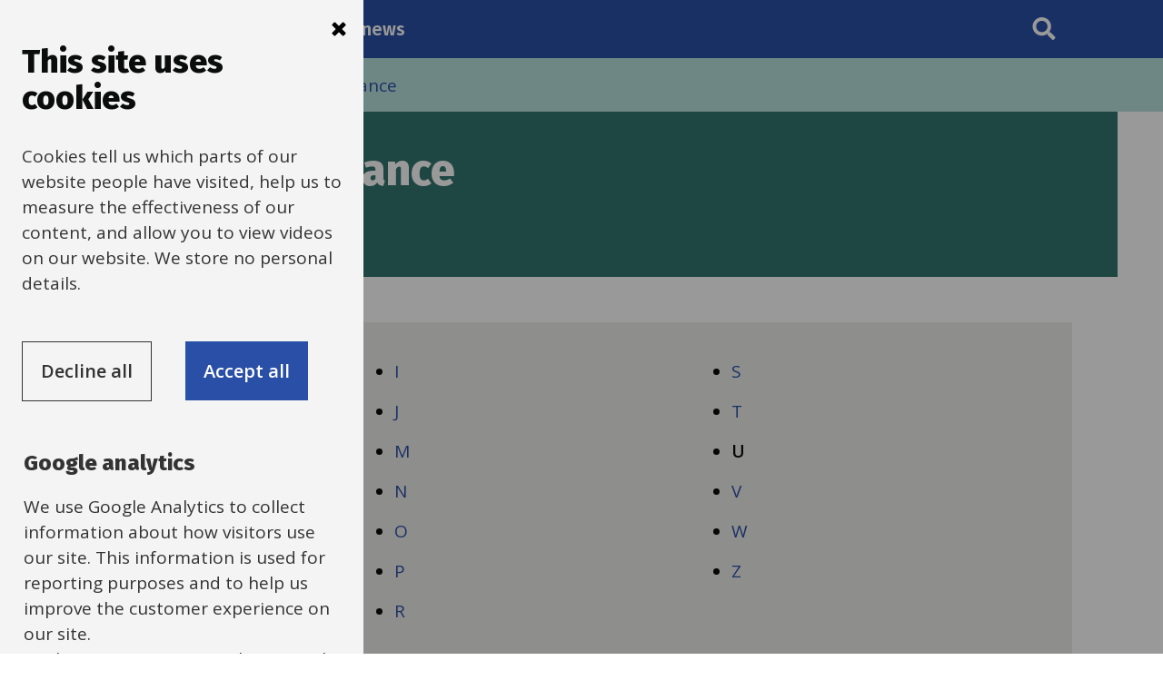

--- FILE ---
content_type: text/html; charset=UTF-8
request_url: https://schools.oxfordshire.gov.uk/schools-hr/hr-policies-and-guidance/hr-policies-u
body_size: 6853
content:
<!DOCTYPE html>
<html lang="en" dir="ltr" class="sticky-header-html">
  <head>
    <meta charset="utf-8" />
<noscript><style>form.antibot * :not(.antibot-message) { display: none !important; }</style>
</noscript><meta name="description" content="Use of E-cigarettes (vaping) policy (pdf format, 100KB)" />
<link rel="canonical" href="https://schools.oxfordshire.gov.uk/schools-hr/hr-policies-and-guidance/hr-policies-u" />
<meta name="Generator" content="Drupal 10 (LocalGov Drupal | https://localgovdrupal.org)" />
<meta name="MobileOptimized" content="width" />
<meta name="HandheldFriendly" content="true" />
<meta name="viewport" content="width=device-width, initial-scale=1.0" />
<link rel="icon" href="/themes/custom/schools/favicon.ico" type="image/vnd.microsoft.icon" />
<script src="/sites/default/files/google_tag/primary/google_tag.script.js?t8cjwa" defer></script>

    <title>HR policies - U | Oxfordshire Schools</title>
    <link rel="stylesheet" media="all" href="/sites/default/files/css/css_SaV3W039xh6Pk6OW2s6vvf8BepVSSh9EjqBTz3hgYbQ.css?delta=0&amp;language=en&amp;theme=schools&amp;include=[base64]" />
<link rel="stylesheet" media="all" href="https://use.fontawesome.com/releases/v5.13.0/css/all.css" />
<link rel="stylesheet" media="all" href="/sites/default/files/css/css_weqb0yHak44AVnP7TMPweFkf63NcrCpC1dlRU6Ye9Oo.css?delta=2&amp;language=en&amp;theme=schools&amp;include=[base64]" />
<link rel="stylesheet" media="print" href="/sites/default/files/css/css_O4uTOLKNXpqQA-YlHBSl-wHbr9BqEMWAU3tIG6g2Dfs.css?delta=3&amp;language=en&amp;theme=schools&amp;include=[base64]" />
<link rel="stylesheet" media="all" href="/sites/default/files/css/css_trKtN9ilji_7gNfBGGDOYiveO0tPaDpuEoBH1zG7ZJw.css?delta=4&amp;language=en&amp;theme=schools&amp;include=[base64]" />

    
    
                <link rel="apple-touch-icon" sizes="180x180" href="/themes/custom/schools/assets/images/favicons/apple-touch-icon.png">
      <link rel="icon" type="image/png" sizes="32x32" href="/themes/custom/schools/assets/images/favicons/favicon-32x32.png">
      <link rel="icon" type="image/png" sizes="16x16" href="/themes/custom/schools/assets/images/favicons/favicon-16x16.png">
      <link rel="manifest" href="/themes/custom/schools/assets/images/favicons/site.webmanifest">
      <link rel="shortcut icon" href="/themes/custom/schools/assets/images/favicons/favicon.ico">
      <meta name="msapplication-config" content="favicons/browserconfig.xml">
        
      <link rel="mask-icon" href="/themes/custom/schools/assets/images/favicons/safari-pinned-tab.svg" color="#ffffff">
  <meta name="msapplication-TileColor" content="#ffffff">
  <meta name="theme-color" content="#ffffff">
  </head>
  <body class="sticky-header no-js path-node page-node-type-localgov-guides-page">
        <script>
      document.querySelector('body').classList.remove('no-js');
    </script>
        <a href="#main-content" class="visually-hidden focusable skip-link">
      Skip to main content
    </a>
    
      <div class="dialog-off-canvas-main-canvas" data-off-canvas-main-canvas>
    


    

<header class="lgd-header">
  <div class="lgd-container">
    <div class="lgd-row">
      <div class="lgd-row__full">
        <div class="lgd-header__inner">

          
   

  

  <div class="lgd-region lgd-region--header region region-header">
        <div class="lgd-region__inner lgd-region__inner--header">

      
      <div id="block-schools-localgov-sitebranding-scarfolk" class="block block-system block-system-branding-block">
  
    
  			<div class="branding">

      				<div class="branding__item branding__item--logo">
					<a href="/" rel="home" class="branding__logo">
						<img src="/themes/custom/schools/logo.svg" alt="Oxfordshire Schools"/>
					</a>
				</div>
			
			
		</div>
	</div>


    </div>
    
  </div>


                                  <div class="lgd-header__toggles">
                              <button
                  class="lgd-header__toggle lgd-header__toggle--secondary"
                  data-target="lgd-header__nav--secondary"
                  aria-controls="lgd-header__nav--secondary"
                  aria-expanded="false"
                  aria-label="Services: jump to services"
                >
                  <span class="lgd-header__toggle-text lgd-header__toggle-text--secondary">Services</span>
                  <span class="lgd-header__toggle-icon lgd-header__toggle-icon--secondary"></span>
                </button>
              
                              <button
                  class="lgd-header__toggle lgd-header__toggle--primary"
                  data-target="lgd-header__nav--primary"
                  aria-controls="lgd-header__nav--primary"
                  aria-expanded="false"
                >
                  <span class="lgd-header__toggle-text lgd-header__toggle-text--primary">Menu</span>
                  <span class="lgd-header__toggle-icon lgd-header__toggle-icon--primary"></span>
                </button>
                          </div>

                          <div id="lgd-header__nav--primary" class="lgd-header__nav lgd-header__nav--primary">
                                  
   

  

  <div class="lgd-region lgd-region--primary-menu region region-primary-menu">
        <div class="lgd-region__inner lgd-region__inner--primary-menu">

      
      
      
  

<nav aria-labelledby="block-schools-localgov-mainnavigation-scarfolk-menu" id="block-schools-localgov-mainnavigation-scarfolk" class="block block-menu navigation navigation--main">
            
  <h2 class="visually-hidden" id="block-schools-localgov-mainnavigation-scarfolk-menu">Main navigation</h2>
  

        
      
        
    
            <ul class="menu menu--main">
                    <li class="menu-item">
        <a href="/schools-news" title="Heads, Governors and all school staff can receive a weekly schools news update email." data-drupal-link-system-path="node/4">Schools news</a>
              </li>
        </ul>
  


  </nav>


    </div>
    
  </div>

                
                                  
   

  

  <div class="lgd-region lgd-region--search region region-search">
        <div class="lgd-region__inner lgd-region__inner--search">

              <button class="search-toggle-btn js-search-toggle-btn">
          <svg width="26" height="27" viewBox="0 0 26 27" xmlns="http://www.w3.org/2000/svg" class="search-toggle-btn__icon">
            <path d="M25.16 22.6157L20.2915 17.7471C20.0717 17.5274 19.7739 17.4053 19.4613 17.4053H18.6654C20.0131 15.6816 20.814 13.5134 20.814 11.1549C20.814 5.54409 16.2678 0.997864 10.657 0.997864C5.04623 0.997864 0.5 5.54409 0.5 11.1549C0.5 16.7656 5.04623 21.3118 10.657 21.3118C13.0156 21.3118 15.1837 20.511 16.9074 19.1633V19.9592C16.9074 20.2717 17.0295 20.5696 17.2493 20.7894L22.1178 25.6579C22.5768 26.1169 23.3191 26.1169 23.7732 25.6579L25.1551 24.2759C25.6141 23.8169 25.6141 23.0747 25.16 22.6157ZM10.657 17.4053C7.20459 17.4053 4.40654 14.6121 4.40654 11.1549C4.40654 7.70246 7.19971 4.9044 10.657 4.9044C14.1094 4.9044 16.9074 7.69757 16.9074 11.1549C16.9074 14.6073 14.1143 17.4053 10.657 17.4053Z" />
          </svg>
          <span class="search-toggle-btn__txt">Search</span>
        </button>
      
      
<div class="lgd-header__search-cont js-lgd-header__search-cont">

  <div class="localgov-banner-search">
    <div class="lgd-container">
      <div class="views-exposed-form block block-localgov-search block-localgov-sitewide-search-block" novalidate="novalidate" data-drupal-selector="views-exposed-form-localgov-sitewide-search-sitewide-search-page" id="block-schools-localgov-sitewide-search-block-scarfolk">
        
                
                  <form action="/search" method="get" id="views-exposed-form-localgov-sitewide-search-sitewide-search-page-block" accept-charset="UTF-8">
  

<div class="js-form-item form-item js-form-type-textfield form-item-s js-form-item-s">
      <label for="edit-s" class="js-form-required form-required">Search</label>
          <input data-drupal-selector="edit-s" placeholder="Search" type="text" id="edit-s" name="s" value="" size="30" maxlength="128" class="form-text required" required="required" aria-required="true" />

      </div>
<div data-drupal-selector="edit-actions--3" class="form-actions js-form-wrapper form-wrapper" id="edit-actions--3--6cxWS6ByKrc"><input data-drupal-selector="edit-submit-localgov-sitewide-search" type="submit" id="edit-submit-localgov-sitewide-search" value="Search" class="button js-form-submit form-submit" />
</div>


</form>

              </div>
    </div>
  </div>
  
</div>


    </div>
    
  </div>

                              </div>
            
          
                      <div id="lgd-header__nav--secondary" class="lgd-header__nav lgd-header__nav--secondary">
              
   

  

  <div class="lgd-region lgd-region--secondary-menu region region-secondary-menu">
        <div class="lgd-region__inner lgd-region__inner--secondary-menu">

      
      
  

<nav aria-labelledby="block-schools-localgov-servicesmenu-scarfolk-menu" id="block-schools-localgov-servicesmenu-scarfolk" class="block block-menu navigation navigation--localgov-services-menu">
            
  <h2 class="visually-hidden" id="block-schools-localgov-servicesmenu-scarfolk-menu">Services menu</h2>
  

        
      
        
    
            <ul class="menu menu--localgov_services_menu">
                    <li class="menu-item">
        <a href="/services" data-drupal-link-system-path="services">All services</a>
              </li>
                <li class="menu-item">
        <a href="/anti-bullying" data-drupal-link-system-path="node/26">Anti-bullying</a>
              </li>
                <li class="menu-item">
        <a href="/governor-services" data-drupal-link-system-path="node/31">Governor Services</a>
              </li>
                <li class="menu-item">
        <a href="/health-and-safety" data-drupal-link-system-path="node/33">Health and safety</a>
              </li>
                <li class="menu-item">
        <a href="/safeguarding" data-drupal-link-system-path="node/20">Safeguarding</a>
              </li>
                <li class="menu-item">
        <a href="/school-improvement" data-drupal-link-system-path="node/40">School Improvement</a>
              </li>
                <li class="menu-item">
        <a href="/school-organisation-and-planning" data-drupal-link-system-path="node/41">School Organisation and Planning</a>
              </li>
                <li class="menu-item">
        <a href="/schools-hr-0" data-drupal-link-system-path="node/520">Schools HR</a>
              </li>
                <li class="menu-item">
        <a href="/schools-finance" data-drupal-link-system-path="node/42">Schools finance</a>
              </li>
                <li class="menu-item">
        <a href="/schools-news" data-drupal-link-system-path="node/4">Schools news</a>
              </li>
                <li class="menu-item">
        <a href="https://schools.oxfordshire.gov.uk/special-educational-needs">Special Educational Needs</a>
              </li>
                <li class="menu-item">
        <a href="/traded-services/traded-services/traded-services-0/traded-services/traded-services-0/traded-services" data-drupal-link-system-path="node/45">Traded services</a>
              </li>
        </ul>
  


  </nav>


    </div>
    
  </div>

            </div>
          
        </div>
      </div>
    </div>
  </div>
  </header>


  
   

  

  <div class="lgd-region lgd-region--breadcrumb region region-breadcrumb">
          <div class="lgd-container padding-horizontal">
        <div class="lgd-region__inner lgd-region__inner--breadcrumb">

      
      <div id="block-schools-localgov-breadcrumbs-scarfolk" class="block block-system block-system-breadcrumb-block">
  
    
      
  

  <nav class="breadcrumbs" role="navigation" aria-labelledby="system-breadcrumb">
    <h2 id="system-breadcrumbs" class="visually-hidden">Breadcrumbs</h2>
    <ol itemscope itemtype="http://schema.org/BreadcrumbList" class="breadcrumbs__list">
          <li itemprop="itemListElement" itemscope itemtype="http://schema.org/ListItem" class="breadcrumbs__item">
                  <a itemscope itemtype="http://schema.org/Thing" itemprop="item" href="/" class="breadcrumbs__link">
            <span itemprop="name">Home</span>
          </a>
                <meta itemprop="position" content="1" />
      </li>
          <li itemprop="itemListElement" itemscope itemtype="http://schema.org/ListItem" class="breadcrumbs__item">
                  <a itemscope itemtype="http://schema.org/Thing" itemprop="item" href="/schools-hr" class="breadcrumbs__link">
            <span itemprop="name">Schools HR</span>
          </a>
                <meta itemprop="position" content="2" />
      </li>
          <li itemprop="itemListElement" itemscope itemtype="http://schema.org/ListItem" class="breadcrumbs__item">
                  <a itemscope itemtype="http://schema.org/Thing" itemprop="item" href="/schools-hr/hr-policies-and-guidance" class="breadcrumbs__link">
            <span itemprop="name">HR policies and guidance</span>
          </a>
                <meta itemprop="position" content="3" />
      </li>
        </ol>
  </nav>

  </div>


    </div>
          </div> 
    
  </div>



   

  

  <div class="lgd-region lgd-region--messages region region-messages">
          <div class="lgd-container padding-horizontal">
        <div class="lgd-region__inner lgd-region__inner--messages">

      
      <div data-drupal-messages-fallback class="hidden"></div>


    </div>
          </div> 
    
  </div>


<main class="main" id="main-content" tabindex="-1"> 
      
   

  

  <div class="lgd-region lgd-region--content-top region region-content-top">
          <div class="lgd-container padding-horizontal">
        <div class="lgd-region__inner lgd-region__inner--content-top">

      
      




<style>
.lgd-region--breadcrumb {
      --breadcrumbs-spacing-bottom: 0;
}
</style>
<div id="block-schools-localgov-page-header-block-scarfolk" class="block block-localgov-core block-localgov-page-header-block page-header page-header--services">
  <div class="lgd-container padding-horizontal"> 
  
    
      
  


  <div class="lgd-page-title-block">

          <h1 class="lgd-page-title-block__title">
        HR policies and guidance
              </h1>
    
                  <p></p>

          
  </div>

    </div>
</div>
<div id="block-schools-localgov-guides-contents-scarfolk" class="block-localgov-guides-contents--navigation-horizontal block block-localgov-guides block-localgov-guides-contents">
  
    
      
  


            <h2 class="visually-hidden">Guide Navigation</h2>
  <a class="visually-hidden focusable" href="#lgd-guides__title">Skip Guide Navigation</a>
  <nav class="lgd-guide-nav" aria-label="Guide">
    <ul class="lgd-guide-nav__list">
                          <li class="lgd-guide-nav__list-item"><a href="/schools-hr/hr-policies-and-guidance" hreflang="en">A</a></li>
                                  <li class="lgd-guide-nav__list-item"><a href="/schools-hr/hr-policies-and-guidance/hr-policies-c" hreflang="en">C</a></li>
                                  <li class="lgd-guide-nav__list-item"><a href="/schools-hr/hr-policies-and-guidance/hr-policies-d" hreflang="en">D</a></li>
                                  <li class="lgd-guide-nav__list-item"><a href="/schools-hr/hr-policies-and-guidance/hr-policies-e" hreflang="en">E</a></li>
                                  <li class="lgd-guide-nav__list-item"><a href="/schools-hr/hr-policies-and-guidance/hr-policies-f" hreflang="en">F</a></li>
                                  <li class="lgd-guide-nav__list-item"><a href="/schools-hr/hr-policies-and-guidance/hr-policies-g" hreflang="en">G</a></li>
                                  <li class="lgd-guide-nav__list-item"><a href="/schools-hr/hr-policies-and-guidance/hr-policies-h" hreflang="en">H</a></li>
                                  <li class="lgd-guide-nav__list-item"><a href="/schools-hr/hr-policies-and-guidance/hr-policies-i" hreflang="en">I</a></li>
                                  <li class="lgd-guide-nav__list-item"><a href="/schools-hr/hr-policies-and-guidance/hr-policies-j" hreflang="en">J</a></li>
                                  <li class="lgd-guide-nav__list-item"><a href="/schools-hr/hr-policies-and-guidance/hr-policies-m" hreflang="en">M</a></li>
                                  <li class="lgd-guide-nav__list-item"><a href="/schools-hr/hr-policies-and-guidance/hr-policies-n" hreflang="en">N</a></li>
                                  <li class="lgd-guide-nav__list-item"><a href="/schools-hr/hr-policies-and-guidance/hr-policies-o" hreflang="en">O</a></li>
                                  <li class="lgd-guide-nav__list-item"><a href="/schools-hr/hr-policies-and-guidance/hr-policies-p" hreflang="en">P</a></li>
                                  <li class="lgd-guide-nav__list-item"><a href="/schools-hr/hr-policies-and-guidance/hr-policies-r" hreflang="en">R</a></li>
                                  <li class="lgd-guide-nav__list-item"><a href="/schools-hr/hr-policies-and-guidance/hr-policies-s" hreflang="en">S</a></li>
                                  <li class="lgd-guide-nav__list-item"><a href="/schools-hr/hr-policies-and-guidance/hr-policies-t" hreflang="en">T</a></li>
                                <li class="lgd-guide-nav__list-item lgd-guide-nav__list-item--active" aria-current="page">U</li>
                                    <li class="lgd-guide-nav__list-item"><a href="/schools-hr/hr-policies-and-guidance/hr-policies-v" hreflang="en">V</a></li>
                                  <li class="lgd-guide-nav__list-item"><a href="/schools-hr/hr-policies-and-guidance/hr-policies-w" hreflang="en">W</a></li>
                                  <li class="lgd-guide-nav__list-item"><a href="/schools-hr/hr-policies-and-guidance/hr-policies-z" hreflang="en">Z</a></li>
                  </ul>
  </nav>


  </div>


    </div>
          </div> 
    
  </div>

  
                        
   

  

  <div class="lgd-region lgd-region--content region region-content">
        <div class="lgd-region__inner lgd-region__inner--content">

      
      <div id="block-schools-localgov-mainpagecontent-scarfolk--2" class="block block-system block-system-main-block">
  
    
      


  
  
  
  

<article class="localgov-guides-page node node--type-localgov-guides-page node--with-restricted-width node--view-mode-full">

  <div class="lgd-container padding-horizontal">
    
          

     

          <div class="node__restricted-width-section">
     

      <div class="localgov-guides-page__content node__content">
        
            <div class="field field--name-body field--type-text-with-summary field--label-hidden text-with-summary field__item"><ul>
<li><a href="/sites/default/files/2023-09/UseofE-cigarettesvaping.pdf" data-entity-type="media" data-entity-uuid="e47f3b32-222c-4f90-a7e9-ea88e0a3ab8b" data-entity-substitution="media" title="UseofE-cigarettesvaping.pdf">Use of E-cigarettes (vaping) policy (pdf format, 100KB)</a></li>
</ul>
</div>
      
      </div>
  </div>

    

      </div>
  
</article>


  </div>


    </div>
    
  </div>

        
      
   

  

  <div class="lgd-region lgd-region--content-bottom region region-content-bottom">
          <div class="lgd-container padding-horizontal">
        <div class="lgd-region__inner lgd-region__inner--content-bottom">

      
      <div id="block-schools-localgov-guides-prev-next-block-scarfolk" class="block block-localgov-guides block-localgov-guides-prev-next-block">
  
    
      





<nav id="guides-prev-next-1330743215" class="lgd-prev-next lgd-prev-next--guides">
      <h2 class="visually-hidden" aria-labelledby="guides-prev-next-1330743215">Guides navigation</h2>
    <ul class="lgd-prev-next__list">
          <li class="lgd-prev-next__list-item lgd-prev-next__list-item--prev">
        <a href="/schools-hr/hr-policies-and-guidance/hr-policies-t#lgd-guides__title" class="lgd-prev-next__link lgd-prev-next__link--prev" aria-label="Previous: HR policies - T">
          


<div aria-hidden="true" class="lgd-icon lgd-prev-next__icon lgd-prev-next__icon--prev"><svg xmlns="http://www.w3.org/2000/svg" focusable="false" viewBox="0 0 320 512">
  <!-- Font Awesome Free 5.15.3 by @fontawesome - https://fontawesome.com License - https://fontawesome.com/license/free (Icons: CC BY 4.0, Fonts: SIL OFL 1.1, Code: MIT License) -->
  <path d="M34.52 239.03L228.87 44.69c9.37-9.37 24.57-9.37 33.94 0l22.67 22.67c9.36 9.36 9.37 24.52.04 33.9L131.49 256l154.02 154.75c9.34 9.38 9.32 24.54-.04 33.9l-22.67 22.67c-9.37 9.37-24.57 9.37-33.94 0L34.52 272.97c-9.37-9.37-9.37-24.57 0-33.94z"/>
</svg>
</div>
          <div class="lgd-prev-next__label">
            Previous
          </div>
                  </a>
      </li>
              <li class="lgd-prev-next__list-item lgd-prev-next__list-item--next">
        <a href="/schools-hr/hr-policies-and-guidance/hr-policies-v#lgd-guides__title" class="lgd-prev-next__link lgd-prev-next__link--next" aria-label="Next: HR policies - V">
          <div class="lgd-prev-next__label">
            Next
          </div>
          


<div aria-hidden="true" class="lgd-icon lgd-prev-next__icon lgd-prev-next__icon--next"><svg xmlns="http://www.w3.org/2000/svg" focusable="false" viewBox="0 0 320 512">
  <!-- Font Awesome Free 5.15.3 by @fontawesome - https://fontawesome.com License - https://fontawesome.com/license/free (Icons: CC BY 4.0, Fonts: SIL OFL 1.1, Code: MIT License) -->
  <path d="M285.476 272.971L91.132 467.314c-9.373 9.373-24.569 9.373-33.941 0l-22.667-22.667c-9.357-9.357-9.375-24.522-.04-33.901L188.505 256 34.484 101.255c-9.335-9.379-9.317-24.544.04-33.901l22.667-22.667c9.373-9.373 24.569-9.373 33.941 0L285.475 239.03c9.373 9.372 9.373 24.568.001 33.941z"/>
</svg>
</div>
                  </a>
      </li>
      </ul>
      
  </nav>

  </div>


    </div>
          </div> 
    
  </div>

  </main>

    



<a
  class="back-to-top"
  data-min-content-viewport-ratio="1.5"
  href="#main-content"
  hidden="until-found"
>
  


<span aria-hidden="true" class="lgd-icon back-to-top__icon">
  <svg xmlns="http://www.w3.org/2000/svg" viewBox="0 0 384 512"><!--! Font Awesome Free 6.1.2 by @fontawesome - https://fontawesome.com License - https://fontawesome.com/license/free (Icons: CC BY 4.0, Fonts: SIL OFL 1.1, Code: MIT License) Copyright 2022 Fonticons, Inc. --><path d="M374.6 246.6C368.4 252.9 360.2 256 352 256s-16.38-3.125-22.62-9.375L224 141.3V448c0 17.69-14.33 31.1-31.1 31.1S160 465.7 160 448V141.3L54.63 246.6c-12.5 12.5-32.75 12.5-45.25 0s-12.5-32.75 0-45.25l160-160c12.5-12.5 32.75-12.5 45.25 0l160 160C387.1 213.9 387.1 234.1 374.6 246.6z"/></svg></span>  Back to top
</a>
<span class="back-to-top-target" aria-hidden></span>

          <footer class="lgd-footer">

                      
                      
                      <div class="lgd-footer__post-footer">
          <div class="lgd-container">
            <div class="lgd-row">
                              <div class="lgd-row__one-third">
                  
   

  

  <div class="lgd-region lgd-region--lower-footer-first region region-lower-footer-first">
          <div class="lgd-container padding-horizontal">
        <div class="lgd-region__inner lgd-region__inner--lower-footer-first">

      
      <div id="block-copyrighttext" class="block block-block-content block-block-content119ea27e-eb74-4242-9fa2-7f5688e0e5d6">
  
    
      
            <div class="field field--name-body field--type-text-with-summary field--label-hidden text-with-summary field__item"><p><strong>Oxfordshire schools</strong></p>
</div>
      
  </div>
<div id="block-sitebranding" class="block block-system block-system-branding-block">
  
    
  			<div class="branding">

      				<div class="branding__item branding__item--logo">
					<a href="/" rel="home" class="branding__logo">
						<img src="/themes/custom/schools/logo.svg" alt="Home"/>
					</a>
				</div>
			
			
		</div>
	</div>
<div id="block-occcookiepopup" class="block block-occ-cookie-popup block-occcookiepopupblock">
  
    
      
  <div
    id="occ-GDPR-popup"
    data-icon-url="/assets/images/occlss/"
    data-title="This site uses cookies"
    data-popup-content='<p>Cookies tell us which parts of our website people have visited, help us to measure the effectiveness of our content, and allow you to view videos on our website. We store no personal details.</p>'
    data-cancel-btn-text="Decline all"
    data-accept-btn-text="Accept all"
    data-settings-text=" "
    data-settings-path=" "
    data-gaid=""
    data-ga-text="<p>We use Google Analytics to collect information about how visitors use our site. This information is used for reporting purposes and to help us improve the customer experience on our site.<br> Analytics uses its own cookie to track visitor interactions. The cookie is used to store information, such as what time the current visit occurred, whether the visitor has been to the site before, and what site referred the visitor to the web page.</p>"
    data-tp-text="<p>These cookies are used by third party plugins (e.g. Vimeo, Youtube)</p>"
    data-smb-text="Save changes"
    data-loged-in="false"
    data-hide-popup="false"
    data-delete-old-cookies="false"
    data-custom-hostname="">
  </div>
  
  <script src="/modules/custom/occ_cookie_popup/js/occ-GDPR-popup.js"></script>
  </div>


    </div>
          </div> 
    
  </div>

                </div>
              
                              <div class="lgd-row__one-third">
                  
   

  

  <div class="lgd-region lgd-region--lower-footer-second region region-lower-footer-second">
          <div class="lgd-container padding-horizontal">
        <div class="lgd-region__inner lgd-region__inner--lower-footer-second">

      
      <div id="block-footermiddlecontent" class="block block-block-content block-block-content770038a6-3114-4a4f-b72e-49f92aed403c">
  
    
      
            <div class="field field--name-body field--type-text-with-summary field--label-hidden text-with-summary field__item"><p>&nbsp;</p>
</div>
      
  </div>


    </div>
          </div> 
    
  </div>

                </div>
              
                              <div class="lgd-row__one-third">
                  
   

  

  <div class="lgd-region lgd-region--lower-footer-third region region-lower-footer-third">
          <div class="lgd-container padding-horizontal">
        <div class="lgd-region__inner lgd-region__inner--lower-footer-third">

      
      
  

<nav aria-labelledby="block-footer-menu" id="block-footer" class="block block-menu navigation navigation--footer">
            
  <h2 class="visually-hidden" id="block-footer-menu">Footer</h2>
  

        
      
        
    
            <ul class="menu menu--footer">
                    <li class="menu-item">
        <a href="/web-accessibility-statement" data-drupal-link-system-path="node/285">Accessibility statement</a>
              </li>
                <li class="menu-item">
        <a href="https://www.oxfordshire.gov.uk/council/about-website/privacy-notice" title="View our privacy notice">Privacy policy</a>
              </li>
                <li class="menu-item">
        <a href="">Cookie policy</a>
              </li>
        </ul>
  


  </nav>


    </div>
          </div> 
    
  </div>

                </div>
                          </div>
          </div>
        </div>
              
    
    </footer>
  
  </div>

    
    <script type="application/json" data-drupal-selector="drupal-settings-json">{"path":{"baseUrl":"\/","pathPrefix":"","currentPath":"node\/174","currentPathIsAdmin":false,"isFront":false,"currentLanguage":"en"},"pluralDelimiter":"\u0003","suppressDeprecationErrors":true,"ajaxTrustedUrl":{"\/search":true},"localgov_base":{"mobileBreakpointJS":"768"},"user":{"uid":0,"permissionsHash":"4175070abe810390746ea2c03f3b36818055ff4d90f2574a9c6fea3c9781d489"}}</script>
<script src="/sites/default/files/js/js_VebYuAnQqc8HUOMw4B8TNcYF9apnh9X3zipfIlSBzJI.js?scope=footer&amp;delta=0&amp;language=en&amp;theme=schools&amp;include=eJxdiVEKgCAQBS-keCRZt8XMhbekBd0-ya-E-ZkZBZNm3DFRk5CIq-8YmNPfyYpEusRdaJPTH23prReuj5_bgTkyUItEg10WRpj-6QvQGjKW"></script>

  </body>
</html>


--- FILE ---
content_type: text/css
request_url: https://schools.oxfordshire.gov.uk/sites/default/files/css/css_SaV3W039xh6Pk6OW2s6vvf8BepVSSh9EjqBTz3hgYbQ.css?delta=0&language=en&theme=schools&include=eJxljtGOAyEIRX9I6idNkNKpGQUDOt3-_druy9YmPHDOzSWQGkfS2lRYul-KEpZdzy2hM0AzPkH4p4ebSscHu1aO__bLg9MLPXw0Y0I6oOuctibGeCUbNa2dm1oFNlP7SkYpi9qLJvySI18ZBM_FV5YBFbMsvuHO0HMvDGkmxxJ7z3Q84T4fZgtKtJHqkXlr2kaLU_zxG4PTXbX4rIqwxU_cSk7Bn965xtftX8zlkp4
body_size: 2491
content:
/* @license GPL-2.0-or-later https://www.drupal.org/licensing/faq */
.occ-cookiepopup{top:0;bottom:0;left:-900px;right:0;transition:all 0.2s ease-in-out;position:fixed;width:100%;max-width:400px;margin-right:1rem;height:100%;z-index:11;-webkit-backface-visibility:hidden;backface-visibility:hidden;-webkit-perspective:1000;perspective:1000;will-change:transform;}.occ-cookiepopup.is-active{left:0;}.occ-cookiepopup__cont{top:0;bottom:0;left:0;right:0;color:#333;background-color:#f4f4f4;position:absolute;overflow-y:auto;padding:3rem 1.5rem 1.5rem 1.5rem;-webkit-box-sizing:border-box;box-sizing:border-box;}.occlss-button{cursor:pointer;}.occ-cookiepopup__clsbtn{border:0;background:transparent;padding:5px;margin:0;cursor:pointer;position:absolute;top:0.9rem;right:0.9rem;}.occ-cookiepopup__ex-icon .occlss-icon__container{width:1rem;height:1rem;}.occlss-form__fieldset{padding:0;border:0;}.occ-cookiepopup-overlay{position:fixed;top:0;bottom:0;left:0;right:0;z-index:10;background:rgba(0,0,0,.4);-webkit-transform:translate3d(0,-100%,0);transform:translate3d(0,-100%,0);opacity:0;-webkit-transition:opacity .4s,-webkit-transform 0s;transition:opacity .4s,-webkit-transform 0s;transition:transform 0s,opacity .4s;transition:transform 0s,opacity .4s,-webkit-transform 0s;-webkit-backface-visibility:hidden;backface-visibility:hidden;-webkit-perspective:1000;perspective:1000;will-change:transform,opacity;opacity:0;display:none;}.occ-cookiepopup-overlay.is-active{opacity:1;display:block;}.occ-cookiepopup-accessibility__showbtn{padding:0.5rem;border:0;position:fixed;z-index:9999;bottom:0;left:0;color:#fff;background:rgba(255,255,255,0.2);border-radius:0 0.3rem 0 0;cursor:pointer;}.occ-cookiepopup-accessibility__showbtn.is-active{left:-9999px;}.occ-cookiepopup-accessibility__showbtn,.occ-cookiepopup-overlay{-webkit-transform:translateZ(0);transform:translateZ(0);}.occ-cookiepopup-accessibility__showbtn-icon{width:1rem;vertical-align:middle;width:1.5rem;height:1.5rem;}.occ-cookiepopup-accessibility__showbtn-icon .cookie-policy-popup-star-shape{fill:#2b485a;}.occ-cookiepopup-accessibility__btn-description{position:fixed;left:-9999em;outline:none;}.occ-cookiepopup__button.occ-cookiepopup__button--primary,.occ-cookiepopup__button.occ-cookiepopup__button--neutral{display:inline-block;}.occ-cookiepopup__button--neutral{margin-right:2rem;}.occlss-button--neutral{line-height:2;display:inline-block;color:var(--media-with-text-link-color);background-color:var(--media-with-text-link-bg-color);text-decoration:none;border:1px solid;padding:12px 20px;}.occlss-button--primary{padding:19px 20px;}.occlss-form__listitems{list-style:none;padding:0;}.occlss-u-bspace-large{margin-bottom:2rem;}.occlss-u-bspace-md{margin-bottom:1.5625rem}.occlss-u-bspace-large{margin-bottom:3.125rem}.occlss-form-cntrls{margin:0 0 1.875rem}.occlss-form-cntrls__short-search-icon .occlss-icon__container{fill:#0b0c0c}.occlss-form-cntrls__checkbox,.occlss-form-cntrls__radiobutton{display:inline-block}.occlss-form-cntrls__checkbox,.occlss-form-cntrls__input,.occlss-form-cntrls__radiobutton{-webkit-appearance:none;-moz-appearance:none;appearance:none;border:.125rem solid #525252;border-radius:0;box-sizing:border-box;color:#525252;font-size:1rem;line-height:1.3;padding:.85rem .7rem;width:100%}.occlss-form-cntrls__input{display:inline-block;height:3.2rem}.occlss-form-cntrls--inline{display:flex;display:-ms-flexbox;flex-flow:row wrap}.occlss-form-cntrls--inline .occlss-form-cntrls__input,.occlss-form-cntrls--inline .occlss-form-cntrls__label,.occlss-form-cntrls--inline .occlss-form-cntrls__select{margin:0}.occlss-form-cntrls--inline .occlss-form-cntrls__label{display:flex;display:-ms-flexbox;flex:0 0 auto;padding-right:.75rem;align-items:center}.occlss-form-cntrls--inline .occlss-form-cntrls__input,.occlss-form-cntrls--inline .occlss-form-cntrls__select{width:auto;flex:1 1 auto}.occlss-form-cntrls--error .occlss-form-cntrls__input{width:calc(100% - 40px);border:.125rem solid #ad0505;background-color:#fee6e6}.occlss-form-cntrls__label{margin-top:0;display:block}.occlss-form-cntrls--radioitem{display:block;position:relative;min-height:2.5rem;margin-bottom:.625rem;padding-left:2.5rem;clear:left}.occlss-form-cntrls__radiobutton{cursor:pointer;position:absolute;z-index:1;top:-.125rem;left:-.125rem;width:2.75rem;height:2.75rem;margin:0;opacity:0}.occlss-form-cntrls__label--radiobutton{font-weight:400;margin-bottom:0;padding:.5rem .9375rem .3125rem;cursor:pointer;touch-action:manipulation;display:block;margin-bottom:.3125rem}.occlss-form-cntrls__label--radiobutton:before{content:"";box-sizing:border-box;position:absolute;top:0;left:0;width:2.5rem;height:2.5rem;border:.125rem solid currentColor;border-radius:50%;background:0 0}.occlss-form-cntrls__radiobutton:checked+.occlss-form-cntrls__label--radiobutton:after{opacity:1}.occlss-form-cntrls__label--radiobutton:after{content:"";position:absolute;top:.625rem;left:.625rem;width:0;height:0;border:.625rem solid currentColor;border-radius:50%;opacity:0;background:currentColor}.occlss-form-cntrls__radiobutton:focus+.occlss-form-cntrls__label--radiobutton:before{border-width:.25rem;box-shadow:0 0 0 .25rem #edc856}.occlss-form-cntrls__radiobutton:disabled+.occlss-form-cntrls__label--radiobutton{opacity:.5;cursor:default}.occlss-form-cntrls__radiobutton:disabled{cursor:default}.occlss-form-cntrls--checkbox{display:block;position:relative;min-height:2.5rem;margin-bottom:.625rem;padding-left:2.5rem;clear:left}.occlss-form-cntrls__checkbox{cursor:pointer;position:absolute;z-index:1;top:-.125rem;left:-.125rem;width:2.75rem;height:2.75rem;margin:0;opacity:0}.occlss-form-cntrls__label--checkbox{display:inline-block;font-weight:400;margin-bottom:0;padding:.5rem .9375rem .3125rem;cursor:pointer;touch-action:manipulation}.occlss-form-cntrls__label--checkbox:before{content:"";box-sizing:border-box;position:absolute;top:0;left:0;width:2.5rem;height:2.5rem;border:.125rem solid currentColor;background:0 0}.occlss-form-cntrls__checkbox:checked+.occlss-form-cntrls__label--checkbox:after{opacity:1}.occlss-form-cntrls__label--checkbox:after{content:"";box-sizing:border-box;position:absolute;top:.6875rem;left:.5625rem;width:1.4375rem;height:.75rem;transform:rotate(-45deg);border:solid;border-width:0 0 .3125rem .3125rem;border-top-color:transparent;opacity:0;background:0 0}.occlss-form-cntrls__checkbox:focus+.occlss-form-cntrls__label--checkbox:before{border-width:.25rem;box-shadow:0 0 0 .1875rem #edc856}.occlss-form-cntrls__checkbox:disabled+.occlss-form-cntrls__label--checkbox{opacity:.5;cursor:default}.occlss-form-cntrls__checkbox:disabled{cursor:default}.occlss-form-cntrls__input:disabled{pointer-events:none;cursor:not-allowed;opacity:.5}
.text-align-left{text-align:left;}.text-align-right{text-align:right;}.text-align-center{text-align:center;}.text-align-justify{text-align:justify;}.align-left{float:left;}.align-right{float:right;}.align-center{display:block;margin-right:auto;margin-left:auto;}
.fieldgroup{padding:0;border-width:0;}
.container-inline div,.container-inline label{display:inline-block;}.container-inline .details-wrapper{display:block;}
.clearfix::after{display:table;clear:both;content:"";}
.js details:not([open]) .details-wrapper{display:none;}
.hidden{display:none;}.visually-hidden{position:absolute !important;overflow:hidden;clip:rect(1px,1px,1px,1px);width:1px;height:1px;word-wrap:normal;}.visually-hidden.focusable:active,.visually-hidden.focusable:focus-within{position:static !important;overflow:visible;clip:auto;width:auto;height:auto;}.invisible{visibility:hidden;}
.item-list__comma-list,.item-list__comma-list li{display:inline;}.item-list__comma-list{margin:0;padding:0;}.item-list__comma-list li::after{content:", ";}.item-list__comma-list li:last-child::after{content:"";}
.js .js-hide{display:none;}.js-show{display:none;}.js .js-show{display:block;}
.nowrap{white-space:nowrap;}
.position-container{position:relative;}
.reset-appearance{margin:0;padding:0;border:0 none;background:transparent;line-height:inherit;-webkit-appearance:none;appearance:none;}
.resize-none{resize:none;}.resize-vertical{min-height:2em;resize:vertical;}.resize-horizontal{max-width:100%;resize:horizontal;}.resize-both{max-width:100%;min-height:2em;resize:both;}
.system-status-counter__status-icon{display:inline-block;width:25px;height:25px;vertical-align:middle;}.system-status-counter__status-icon::before{display:block;width:100%;height:100%;content:"";background-repeat:no-repeat;background-position:center 2px;background-size:16px;}.system-status-counter__status-icon--error::before{background-image:url(/core/misc/icons/e32700/error.svg);}.system-status-counter__status-icon--warning::before{background-image:url(/core/misc/icons/e29700/warning.svg);}.system-status-counter__status-icon--checked::before{background-image:url(/core/misc/icons/73b355/check.svg);}
.system-status-report-counters__item{width:100%;margin-bottom:0.5em;padding:0.5em 0;text-align:center;white-space:nowrap;background-color:rgba(0,0,0,0.063);}@media screen and (min-width:60em){.system-status-report-counters{display:flex;flex-wrap:wrap;justify-content:space-between;}.system-status-report-counters__item--half-width{width:49%;}.system-status-report-counters__item--third-width{width:33%;}}
.system-status-general-info__item{margin-top:1em;padding:0 1em 1em;border:1px solid #ccc;}.system-status-general-info__item-title{border-bottom:1px solid #ccc;}
.tablesort{display:inline-block;width:16px;height:16px;background-size:100%;}.tablesort--asc{background-image:url(/core/misc/icons/787878/twistie-down.svg);}.tablesort--desc{background-image:url(/core/misc/icons/787878/twistie-up.svg);}


--- FILE ---
content_type: text/css
request_url: https://schools.oxfordshire.gov.uk/sites/default/files/css/css_weqb0yHak44AVnP7TMPweFkf63NcrCpC1dlRU6Ye9Oo.css?delta=2&language=en&theme=schools&include=eJxljtGOAyEIRX9I6idNkNKpGQUDOt3-_druy9YmPHDOzSWQGkfS2lRYul-KEpZdzy2hM0AzPkH4p4ebSscHu1aO__bLg9MLPXw0Y0I6oOuctibGeCUbNa2dm1oFNlP7SkYpi9qLJvySI18ZBM_FV5YBFbMsvuHO0HMvDGkmxxJ7z3Q84T4fZgtKtJHqkXlr2kaLU_zxG4PTXbX4rIqwxU_cSk7Bn965xtftX8zlkp4
body_size: 10128
content:
@import url('https://fonts.googleapis.com/css2?family=Fira+Sans:wght@100;200;600;800&family=Open+Sans:wght@400;600&display=swap');
/* @license GPL-2.0-or-later https://www.drupal.org/licensing/faq */
body{--width-mega:90rem;--width-extra-large:73.75rem;--width-large:60rem;--width-medium:48rem;--width-small:30rem;--width-container:var(--width-extra-large);--width-restricted-width-section:var(--width-medium);--spacing-smallest:calc(var(--spacing) * 0.25);--spacing-smaller:calc(var(--spacing) * 0.5);--spacing-small:calc(var(--spacing) * 0.75);--spacing:1rem;--spacing-large:calc(var(--spacing) * 1.5);--spacing-larger:calc(var(--spacing) * 2);--spacing-largest:calc(var(--spacing) * 2.5);--spacing-mega:calc(var(--spacing) * 3);--spacing-padding-horizontal:var(--spacing);--line-height:1.5;--vertical-rhythm-spacing:calc(var(--line-height) * 1rem);--color-accent:#652c95;--color-accent-2:#ffe146;--color-green:#048a04;--color-red:#e4251b;--color-orange:#ed7522;--color-yellow:#fd0;--color-blue:#297bbb;--color-white:#fff;--color-grey-lightest:#f9f9f9;--color-grey-lighter:#eaeaea;--color-grey-light:#cecfd0;--color-grey-medium:#b1b4b6;--color-grey-dark:#505a5f;--color-black:#0b0c0c;--color-info:var(--color-blue);--color-success:var(--color-green);--color-danger:var(--color-red);--color-warning:var(--color-orange);--color-minor:var(--color-yellow);--color-link:var(--color-accent);--color-focus:var(--color-yellow);--color-unpublished-bg:pink;--font-primary:roboto,oxygen,ubuntu,cantarell,"Open Sans","Helvetica Neue",sans-serif;--font-secondary:georgia,"Times New Roman",times,serif;--font-heading-1:var(--font-secondary);--font-heading-2:var(--font-secondary);--font-heading-3:var(--font-secondary);--font-heading-4:var(--font-secondary);--font-heading-5:var(--font-secondary);--font-heading-6:var(--font-secondary);--font-size:1rem;--font-size-smallest:calc(var(--font-size) * 0.3);--font-size-smaller:calc(var(--font-size) * 0.5);--font-size-small:calc(var(--font-size) * 0.75);--font-size-medium:calc(var(--font-size) * 1);--font-size-large:calc(var(--font-size) * 1.3125);--font-size-larger:calc(var(--font-size) * 1.6875);--font-size-largest:calc(var(--font-size) * 2.875);--font-size-h1:clamp(var(--font-size-larger),10vw,var(--font-size-largest));--font-size-h2:clamp(var(--font-size-large),8vw,var(--font-size-larger));--font-size-h3:clamp(var(--font-size-medium),6vw,var(--font-size-large));--font-size-h4:var(--font-size-medium);--font-size-h5:var(--font-size-medium);--font-size-h6:var(--font-size-medium);--color-text:var(--color-black);--heading-1-color:var(--color-text);--heading-2-color:var(--color-text);--heading-3-color:var(--color-text);--heading-4-color:var(--color-text);--heading-5-color:var(--color-text);--heading-6-color:var(--color-text);--heading-1-line-height:var(--line-height);--heading-2-line-height:var(--line-height);--heading-3-line-height:var(--line-height);--heading-4-line-height:var(--line-height);--heading-5-line-height:var(--line-height);--heading-6-line-height:var(--line-height);--heading-font-weight:bold;--heading-1-font-weight:var(--heading-font-weight);--heading-2-font-weight:var(--heading-font-weight);--heading-3-font-weight:var(--heading-font-weight);--heading-4-font-weight:var(--heading-font-weight);--heading-5-font-weight:var(--heading-font-weight);--heading-6-font-weight:var(--heading-font-weight);--border-width:1px;--border-width-large:5px;--border-color:var(--color-grey-light);--border-color-dark:var(--color-grey-dark);--border-color-light:var(--color-grey-lightest);--border-color-accent:var(--color-accent);--border-color-alert:var(--color-black);--border-style:solid;--border-radius:var(--spacing-smallest);--border:var(--border-width) var(--border-style) var(--border-color);--border-light:var(--border-width) var(--border-style) var(--border-color-light);--border-dark:var(--border-width) var(--border-style) var(--border-color-dark);--border-accent:var(--border-width) var(--border-style) var(--border-color-accent);--border-transparent:var(--border-width) var(--border-style) transparent;--border-large:var(--border-width-large) var(--border-style) var(--border-color);--border-large-dark:var(--border-width-large) var(--border-style) var(--border-color-dark);--border-large-light:var(--border-width-large) var(--border-style) var(--border-color-light);--border-large-accent:var(--border-width-large) var(--border-style) var(--color-accent);--border-large-transparent:var(--border-width-large) var(--border-style) transparent;--transition-time:0.3s;--dialog-backdrop-color:rgba(0,0,0,0.8);}body{--grid-column-spacing:var(--spacing);--breadcrumbs-background-color:var(--color-white);--breadcrumbs-border:var(--border);--breadcrumbs-divider:"»";--breadcrumbs-font-size:var(--font-size-medium);--breadcrumbs-padding-vertical:var(--spacing-small);--breadcrumbs-padding-horizontal:0;--breadcrumbs-link-color:var(--color-link);--breadcrumbs-spacing-bottom:var(--vertical-rhythm-spacing);--section-spacing-vertical-header:var(--spacing);--color-section-header-bg:var(--color-accent);--header-link-color:var(--color-white);--header-services-button-border:var(--border);--header-services-button-border-color:var(--color-white);--header-services-button-color:var(--color-white);--header-services-button-bg-color:transparent;--header-services-button-bg-color-hover:var(--color-accent);--header-services-button-color-hover:var(--color-white);--header-logo-width:10rem;--color-slogan:var(--color-white);--header-search-button-color:var(--color-white);--header-search-button-bg-color:var(--color-accent);--header-search-button-color-hover:var(--color-accent);--header-search-button-bg-color-hover:var(--color-white);--header-search-input-border:var(--border-transparent);--secondary-menu-bg-color-first:var(--color-accent);--secondary-menu-bg-color-second:var(--color-white);--secondary-menu-link-color:var(--color-black);--secondary-menu-link-color-focus:var(--color-black);--secondary-menu-column-count:3;--color-section-pre-footer-bg:var(--color-grey-dark);--color-section-footer-bg:var(--color-white);--color-section-post-footer-bg:var(--color-white);--section-spacing-vertical-pre-footer:var(--spacing-largest);--section-spacing-vertical-footer:var(--spacing);--section-spacing-vertical-post-footer:var(--spacing);--color-pre-footer-heading:var(--color-white);--color-pre-footer-link:var(--color-white);--color-pre-footer-text:var(--color-white);--color-footer-heading:var(--color-text);--color-footer-link:var(--color-link);--color-footer-text:var(--color-text);--color-post-footer-heading:var(--color-text);--color-post-footer-link:var(--color-link);--color-post-footer-text:var(--color-text);--color-section-housekeeping-bg:var(--color-accent);--color-housekeeping-heading:var(--color-white);--color-housekeeping-link:var(--color-white);--color-housekeeping-text:var(--color-white);--section-spacing-vertical-housekeeping:var(--spacing);--page-title-border:var(--border);--page-title-width:var(--width-medium);--page-title-subtitle-font-size:var(--font-size-h2);--page-title-lede-font-size:var(--font-size-h3);--form-item-description-bg-color:var(--color-grey-lightest);--form-item-description-border:var(--border);--input-padding-vertical:var(--spacing);--input-padding-horizontal:var(--spacing);--input-text-color:var(--color-white);--input-text-color-hover:var(--color-accent);--input-icon-color:var(--input-text-color);--input-icon-color-hover:var(--color-accent);--input-border-color:var(--color-grey-dark);--input-border-color-hover:var(--color-grey-dark);--input-bg-color:var(--color-white);--input-bg-color-hover:var(--color-grey-light);--input-border-radius:0;--text-input-font-family:var(--font-primary);--checkbox-select-focus-color:var(--color-focus);--checkbox-select-outline-color:var(--color-black);--radio-select-focus-color:var(--color-focus);--radio-select-outline-color:var(--color-black);--button-padding-vertical:var(--spacing);--button-padding-horizontal:var(--spacing);--button-text-color:var(--color-white);--button-text-color-hover:var(--color-accent);--button-icon-color:var(--button-text-color);--button-icon-color-hover:var(--color-accent);--button-border-color:var(--color-accent);--button-bg-color:var(--color-accent);--button-bg-color-hover:var(--color-white);--button-font-family:var(--font-primary);--button-border-radius:0;--file-upload-border:var(--border);--file-upload-border-left-size:var(--border-width-large);--file-upload-border-inline-start-size:var(--border-width-large);--file-upload-border-color:var(--color-accent);--file-upload-bg-hover-color:var(--color-accent);--file-upload-text-hover-color:var(--color-white);--fieldset-border-color:var(--color-grey-dark);--option-bg-color:var(--color-accent);--option-color:var(--color-white);--option-bg-hover-color:var(--color-white);--option-hover-color:var(--color-accent);--sidebar-exposed-form-bg-color:var(--color-grey-light);--sidebar-exposed-form-padding-vertical:var(--spacing-larger);--sidebar-exposed-form-padding-horizontal:var(--spacing-larger);--sidebar-exposed-form-item-spacing:var(--spacing);--section-spacing-vertical-guide-nav:calc(var(--spacing-large) + 1rem);--section-spacing-horizontal-guide-nav:var(--spacing-large);--guide-nav-column-count:3;--ia-block-bg-color:var(--color-white);--ia-block-bg-color-promoted:var(--color-white);--link-icon-margin:var(--spacing-smaller);--link-and-summary-title-icon-margin:var(--spacing-smaller);--featured-subsite-bg-color:var(--color-grey-light);--box-link-border:var(--border-dark);--box-link-content-spacing:var(--spacing-small);--fact-box-bg-light:var(--color-grey-light);--fact-box-bg-dark:var(--color-grey-dark);--fact-box-bg-accent:var(--color-accent);--fact-box-padding-vertical:var(--spacing-largest);--fact-box-padding-horizontal:var(--spacing-large);--fact-box-title:var(--font-size-large);--fact-box-fact:var(--font-size-largest);--fact-box-border:var(--border-large);--fact-box-border-color:var(--color-grey-medium);--fact-box-red:red;--fact-box-blue:blue;--fact-box-text-color-accent:var(--color-white);--image-with-caption-border:var(--border);--image-with-caption-border-color:var(--color-grey-light);--image-with-caption-padding:var(--spacing);--image-with-caption-bg-color:var(--color-grey-light);--quote-padding:var(--spacing-larger);--quote-padding-left:var(--spacing-larger);--quote-padding-inline-start:var(--spacing-larger);--quote-border:var(--border-large);--quote-border-color:var(--color-accent);--quote-bg-color:var(--color-grey-lighter);--quote-author-color:var(--color-accent);--featured-teaser-border:var(--border);--featured-teaser-content-padding:var(--spacing);--table-border:var(--border);--table-padding:var(--spacing);--table-bg-color:var(--color-grey-light);--table-header-border-color:var(--color-grey-medium);--tabs-border:var(--border);--tabs-border-color:var(--color-grey-dark);--tabs-text-color:var(--color-grey-dark);--tabs-button-bg-color:var(--color-grey-light);--tabs-button-active-color:var(--color-white);--tabs-button-font-size:var(--font-size);--tabs-button-font-family:var(--font-primary);--button-link-padding:var(--spacing);--button-link-bg-color:var(--color-accent);--button-link-color:var(--color-white);--button-link-bg-color-hover:var(--color-accent);--button-link-color-hover:var(--color-white);--step-by-step-relationship-border-color:var(--color-accent);--step-by-step-part-of-color:var(--color-accent);--step-by-step-active-item-color:var(--color-accent);--step-by-step-active-bullet-bg-color:var(--color-accent);--step-by-step-active-bullet-border-color:var(--color-accent);--step-by-step-line-joining-items-border:var(--border);--step-by-step-line-joining-items-color:var(--color-accent);--step-by-step-nav-block-width:var(--width-medium);--call-out-box-padding:var(--spacing-large);--call-out-box-link-padding:var(--spacing-smaller);--call-out-box-bg-color:var(--color-accent);--call-out-box-text-color:var(--color-white);--call-out-box-title-color:var(--call-out-box-text-color);--service-statuses-padding:var(--spacing);--service-statuses-container-bg-color:var(--color-accent);--service-statuses-container-text-color:var(--color-white);--service-statuses-list-bg-color:var(--color-white);--service-statuses-list-spacing:var(--spacing-large);--service-statuses-list-border:var(--border);--service-statuses-list-border-color:var(--color-accent);--banner-content-width:var(--width-medium);--banner-content-margin:calc(var(--spacing-largest) * 2);--banner-content-padding:var(--spacing-largest);--banner-content-bg-color:var(--color-accent);--banner-content-text-color:var(--color-white);--banner-title-size:var(--font-size-larger);--color-banner-title-link:var(--color-white);--color-banner-title-link-hover:var(--color-white);--teaser-image-with:33%;--teaser-featured-content-padding:var(--spacing-larger);--teaser-featured-height:100%;--teaser-featured-border:var(--border);--teaser-featured-border-color:var(--border-color-dark);--card-height:var(--teaser-featured-height);--card-border:var(--teaser-featured-border);--card-border-color:var(--teaser-featured-border-color);--card-content-padding:var(--teaser-featured-content-padding);--newsroom-featured-bottom-space:var(--spacing-largest);--news-category-spacing:var(--spacing);--newsroom-featured-space-after-items:var(--spacing);--sitewide-search-header-container-padding-horizontal:var(--spacing);--sitewide-search-header-container-padding-vertical:var(--spacing);--search-results-item-spacing:var(--spacing-largest);--search-results-list-item-border:var(--border);--search-results-list-item-marker-color:transparent;--btn-start-bg-color:var(--color-success);--btn-start-bg-color-hover:var(--color-white);--btn-start-color:var(--color-white);--btn-start-color-hover:var(--color-success);--btn-start-padding-horizontal:var(--spacing);--btn-start-padding-vertical:var(--spacing-smaller);--btn-start-border:var(--border);--btn-start-border-color-hover:var(--btn-start-bg-color);--btn-start-icon:"\203A";--btn-start-icon-size:var(--font-size-largest);--btn-start-icon-top:-3px;--external-link-icon-color:var(--color-accent);--wysiwyg-align-spacing:var(--spacing);--alert-banner-bg-color:var(--color-success);--alert-banner-bg-color-minor:var(--color-minor);--alert-banner-bg-color-major:var(--color-danger);--alert-banner-bg-color-notable-person:var(--color-black);--alert-banner-color:var(--color-white);--alert-banner-title-color-notable-person:inherit;--alert-banner-title-color-announcement:inherit;--alert-banner-title-color-minor:inherit;--alert-banner-title-color-major:inherit;--alert-banner-focus-color:var(--color-black);--alert-banner-minor-color:var(--color-black);--alert-banner-minor-border-color:var(--color-black);--alert-banner-close-button-bg-color:var(--color-black);--alert-banner-close-button-color:var(--color-white);--alert-banner-close-button-border-color:var(--color-white);--alert-banner-close-padding-vertical:var(--spacing-smaller);--alert-banner-close-padding-horizontal:var(--spacing-small);--alert-banner-color-minor:var(--color-black);--alert-banner-close-border:var(--border);--alert-banner-close-border-color:var(--color-white);--alert-banner-inner-margin-vertical:0;--alert-banner-inner-margin-horizontal:0;--alert-banner-inner-padding-vertical:var(--spacing);--alert-banner-inner-padding-horizontal:0;--contact-border:var(--border);--contact-accent-color:var(--color-accent);--contact-spacing:var(--spacing);--contact-accent-color-contrast:var(--color-white);--leaflet-map-outline-stroke-colour:#38f;--blog-author-image-width:calc(var(--teaser-image-with) / 2);--blog-author-content-margin:var(--spacing-largest);--color-page-section-background-color:transparent;--color-page-section-text-color:var(--color-black);--color-page-section-background-color-1:var(--color-accent);--color-page-section-background-color-1-text-color:var(--color-white);--color-page-section-background-color-1-link-color:var(--color-white);--color-page-section-background-color-2:var(--color-accent-2);--color-page-section-background-color-2-text-color:var(--color-black);--color-page-section-background-color-2-link-color:var(--color-black);--color-page-section-background-color-3:var(--color-grey-lightest);--color-page-section-background-color-3-text-color:var(--color-black);--color-page-section-background-color-3-link-color:var(--color-black);--color-page-section-background-color-4:var(--color-accent);--color-page-section-background-color-4-text-color:var(--color-white);--color-page-section-background-color-4-link-color:var(--color-white);--color-page-section-background-color-5:var(--color-accent);--color-page-section-background-color-5-text-color:var(--color-white);--color-page-section-background-color-5-link-color:var(--color-white);--color-page-section-background-color-6:var(--color-accent);--color-page-section-background-color-6-text-color:var(--color-white);--color-page-section-background-color-6-link-color:var(--color-white);--color-page-section-background-color-1-newsroom-teaser-background-color:var(--color-white);--color-page-section-background-color-1-newsroom-teaser-text-color:var(--color-black);--color-page-section-background-color-1-newsroom-teaser-link-color:var(--color-black);--color-page-section-background-color-2-newsroom-teaser-background-color:var(--color-white);--color-page-section-background-color-2-newsroom-teaser-text-color:var(--color-black);--color-page-section-background-color-2-newsroom-teaser-link-color:var(--color-black);--color-page-section-background-color-3-newsroom-teaser-background-color:var(--color-black);--color-page-section-background-color-3-newsroom-teaser-text-color:var(--color-white);--color-page-section-background-color-3-newsroom-teaser-link-color:var(--color-white);--color-page-section-background-color-4-newsroom-teaser-background-color:var(--color-white);--color-page-section-background-color-4-newsroom-teaser-text-color:var(--color-black);--color-page-section-background-color-4-newsroom-teaser-link-color:var(--color-black);--color-page-section-background-color-5-newsroom-teaser-background-color:var(--color-white);--color-page-section-background-color-5-newsroom-teaser-text-color:var(--color-black);--color-page-section-background-color-5-newsroom-teaser-link-color:var(--color-black);--color-page-section-background-color-6-newsroom-teaser-background-color:var(--color-white);--color-page-section-background-color-6-newsroom-teaser-text-color:var(--color-black);--color-page-section-background-color-6-newsroom-teaser-link-color:var(--color-black);--color-page-section-background-color-1-box-link-border-color:var(--color-white);--color-page-section-background-color-1-box-link-background-color:var(--color-white);--color-page-section-background-color-1-box-link-text-color:var(--color-black);--color-page-section-background-color-1-box-link-link-color:var(--color-black);--color-page-section-background-color-2-box-link-border-color:var(--color-white);--color-page-section-background-color-2-box-link-background-color:var(--color-white);--color-page-section-background-color-2-box-link-text-color:var(--color-black);--color-page-section-background-color-2-box-link-link-color:var(--color-black);--color-page-section-background-color-3-box-link-border-color:var(--color-black);--color-page-section-background-color-3-box-link-background-color:var(--color-black);--color-page-section-background-color-3-box-link-text-color:var(--color-white);--color-page-section-background-color-3-box-link-link-color:var(--color-white);--color-page-section-background-color-4-box-link-border-color:var(--color-white);--color-page-section-background-color-4-box-link-background-color:var(--color-white);--color-page-section-background-color-4-box-link-text-color:var(--color-black);--color-page-section-background-color-4-box-link-link-color:var(--color-black);--color-page-section-background-color-5-box-link-border-color:var(--color-white);--color-page-section-background-color-5-box-link-background-color:var(--color-white);--color-page-section-background-color-5-box-link-text-color:var(--color-black);--color-page-section-background-color-5-box-link-link-color:var(--color-black);--color-page-section-background-color-6-box-link-border-color:var(--color-white);--color-page-section-background-color-6-box-link-background-color:var(--color-white);--color-page-section-background-color-6-box-link-text-color:var(--color-black);--color-page-section-background-color-6-box-link-link-color:var(--color-black);--color-page-section-background-color-1-featured-subsite-background-color:var(--color-grey-lightest);--color-page-section-background-color-1-featured-subsite-text-color:var(--color-black);--color-page-section-background-color-1-featured-subsite-link-color:var(--color-black);--color-page-section-background-color-2-featured-subsite-background-color:var(--color-grey-lightest);--color-page-section-background-color-2-featured-subsite-text-color:var(--color-black);--color-page-section-background-color-2-featured-subsite-link-color:var(--color-black);--color-page-section-background-color-3-featured-subsite-background-color:var(--color-black);--color-page-section-background-color-3-featured-subsite-text-color:var(--color-grey-lightest);--color-page-section-background-color-3-featured-subsite-link-color:var(--color-grey-lightest);--color-page-section-background-color-4-featured-subsite-background-color:var(--color-grey-lightest);--color-page-section-background-color-4-featured-subsite-text-color:var(--color-black);--color-page-section-background-color-4-featured-subsite-link-color:var(--color-black);--color-page-section-background-color-5-featured-subsite-background-color:var(--color-grey-lightest);--color-page-section-background-color-5-featured-subsite-text-color:var(--color-black);--color-page-section-background-color-5-featured-subsite-link-color:var(--color-black);--color-page-section-background-color-6-featured-subsite-background-color:var(--color-grey-lightest);--color-page-section-background-color-6-featured-subsite-text-color:var(--color-black);--color-page-section-background-color-6-featured-subsite-link-color:var(--color-black);--add-to-calendar-dialog-max-width:80%;--add-to-calendar-dialog-max-height:80%;--add-to-calendar-dialog-width:500px;--add-to-calendar-dialog-height:500px;--add-to-calendar-dialog-backdrop-color:var(--color-black);--add-to-calendar-dialog-backdrop-opacity:0.75;--add-to-calendar--icon-color:var(--color-white);--add-to-calendar--icon-color-hover:var(--color-accent);--accordion-icon-closed:"+";--accordion-icon-opened:"-";--image-alt-font-style:italic;--image-alt-font-size-large:var(--font-size-large);--image-alt-color:var(--color-black);--image-alt-spacing:var(--spacing);--image-alt-border:var(--border);--image-alt-bg-color:var(--color-grey-lightest);}
html{box-sizing:border-box;}*,*::before,*::after{box-sizing:border-box;margin-block-start:0;}dialog{margin:auto;}body{margin:0;color:var(--color-text);font-family:var(--font-primary);font-size:var(--font-size);line-height:var(--line-height);scroll-behavior:smooth;}@media screen and (prefers-reduced-motion:reduce){body{scroll-behavior:auto;}}.dialog-off-canvas-main-canvas{display:flex;flex-direction:column;min-height:100vh;}main{margin-block-end:auto;}a{transition:var(--transition-time);color:var(--color-link);}a:hover{text-decoration-thickness:max(3px,0.1875rem,0.12em);}a:not([class*="toolbar"]):focus{text-decoration:none;color:var(--color-black);outline:3px solid transparent;background-color:var(--color-focus);-webkit-box-decoration-break:clone;box-decoration-break:clone;box-shadow:0 -2px var(--color-focus),0 4px var(--color-black);}h1,.h1,h2,.h2,h3,.h3,h4,.h4,h5,.h5,h6,.h6,.heading{margin-block-end:var(--vertical-rhythm-spacing);font-family:var(--font-secondary);}h1,.h1{color:var(--heading-1-color);font-family:var(--font-heading-1);font-size:var(--font-size-h1);font-weight:var(--heading-1-font-weight);line-height:var(--heading-1-line-height);}h2,.h2{color:var(--heading-2-color);font-family:var(--font-heading-2);font-size:var(--font-size-h2);font-weight:var(--heading-2-font-weight);line-height:var(--heading-2-line-height);}h3,.h3{color:var(--heading-3-color);font-family:var(--font-heading-3);font-size:var(--font-size-h3);font-weight:var(--heading-3-font-weight);line-height:var(--heading-3-line-height);}h4,.h4{color:var(--heading-4-color);font-family:var(--font-heading-4);font-size:var(--font-size-h4);font-weight:bold;font-weight:var(--heading-4-font-weight);line-height:var(--heading-4-line-height);}h5,.h5{color:var(--heading-5-color);font-family:var(--font-heading-5);font-size:var(--font-size-h5);font-weight:var(--heading-5-font-weight);font-variant:small-caps;line-height:var(--heading-5-line-height);}h6,.h6{text-decoration:underline;color:var(--heading-6-color);font-family:var(--font-heading-6);font-size:var(--font-size-h6);font-weight:var(--heading-6-font-weight);font-variant:small-caps;line-height:var(--heading-6-line-height);}img{display:block;max-width:100%;height:auto;}img[alt]{text-wrap:balance;color:var(--image-alt-color);font-size:var(--image-alt-font-size-large);font-style:var(--image-alt-font-style);}img[data-img-loading-error]{padding:var(--image-alt-spacing);border:var(--image-alt-border);background-color:var(--image-alt-bg-color);}p,ul,ol,pre,table,blockquote{margin-block-end:var(--vertical-rhythm-spacing);}ul ul,ol ol,ul ol,ol ul{margin-block-end:0;}blockquote:not(.pull-out-quote__content){padding-inline-start:var(--quote-padding-inline-start);border-color:var(--color-accent);border-inline-start:var(--quote-border);}sub,sup{position:relative;vertical-align:baseline;line-height:0;}sup{top:-0.5rem;}sub{bottom:-0.25rem;}table{width:100%;text-align:left;border:var(--table-border);border-collapse:collapse;}td,th{padding:var(--table-padding);border:var(--table-border);}th{border-color:var(--table-header-border-color);background-color:var(--table-bg-color);}.field--name-localgov-table{overflow-x:hidden;max-width:100%;}.tablefield-wrapper{overflow-x:auto;}input,select,option,textarea,button{font-family:var(--font-primary);}
.dialog-off-canvas-main-canvas{position:relative;}.lgd-container{max-width:var(--width-container);margin-inline:auto;}.lgd-container--mega{max-width:var(--width-mega);}.lgd-container--extra-large{max-width:var(--width-extra-large);}.lgd-container--large{max-width:var(--width-large);}.lgd-container--medium{max-width:var(--width-medium);}.lgd-container--small{max-width:var(--width-small);}.padding-horizontal{padding-inline:var(--spacing-padding-horizontal);}.lgd-icon svg{display:block;width:var(--spacing);height:auto;}.lgd-icon--large svg{width:var(--spacing-large);}.lgd-icon--larger svg{width:var(--spacing-larger);}.lgd-icon--largest svg{width:var(--spacing-largest);}.lgd-icon--small svg{width:var(--spacing-small);}.lgd-icon--smaller svg{width:var(--spacing-smaller);}.lgd-icon--smallest svg{width:var(--spacing-smallest);}.layout__region{max-width:100%;}.layout__region > *{margin-block-end:var(--vertical-rhythm-spacing);}
.field__label{font-weight:var(--heading-font-weight);}.field--label-inline > .field__label,.field--label-inline > .field__items{float:left;}.field--label-inline .field__label,.field--label-inline > .field__item,.field--label-inline .field__items{padding-inline-end:var(--spacing-smaller);}
.form-item,.facet-item,.form-item-webform-terms-of-service{position:relative;margin-block-end:var(--spacing);}fieldset,.fieldgroup{padding:var(--spacing);border:var(--border);border-color:var(--fieldset-border-color);}legend{padding:0 var(--spacing);font-weight:bold;}label,.webform-element--title-inline > label{display:block;margin-block-end:0;}input[disabled]{opacity:0.5;}.js input.form-autocomplete{background-position:calc(100% - 1rem) center;}input[type="date"],input[type="datetime-local"],input[type="email"],input[type="number"],input[type="password"],input[type="search"],input[type="tel"],input[type="text"],input[type="url"],textarea,select,.select2-container--default .select2-search--dropdown .select2-search__field{width:100%;padding:var(--input-padding-vertical) var(--input-padding-horizontal);border:var(--border);border-color:var(--input-border-color);background-color:var(--input-bg-color);font-family:var(--text-input-font-family);font-size:var(--font-size-medium);}input[type="date"]:focus,input[type="datetime-local"]:focus,input[type="email"]:focus,input[type="number"]:focus,input[type="password"]:focus,input[type="search"]:focus,input[type="tel"]:focus,input[type="text"]:focus,input[type="url"]:focus,textarea:focus,select:focus{border-color:var(--color-black);outline:3px solid var(--color-focus);outline-offset:0;box-shadow:inset 0 0 0 3px;}.select2-container--default .select2-selection--single{display:flex;align-items:center;padding:1.5rem;border-radius:0;}.select2-container--default .select2-search--dropdown .select2-search__field{margin:0.5rem;}.select2-results__option{padding:0.5rem 1rem;}.select2-container .select2-selection--single .select2-selection__rendered{padding-inline-start:0;}.select2-container--default .select2-selection--single .select2-selection__arrow{top:13px;}button,input[type="submit"]{padding:var(--button-padding-vertical) var(--button-padding-horizontal) var(--button-padding-vertical) var(--button-padding-horizontal);cursor:pointer;color:var(--button-text-color);border:var(--border);border-color:var(--button-border-color);border-radius:var(--button-border-radius);background-color:var(--button-bg-color);font-family:var(--button-font-family);font-size:var(--font-size-medium);}button:focus,button:hover,input[type="submit"]:focus,input[type="submit"]:hover{text-decoration:underline;color:var(--button-text-color-hover);background-color:var(--button-bg-color-hover);}.form-item input[type="checkbox"],.form-checkboxes input[type="checkbox"],.facet-item input[type="checkbox"],.form-item-webform-terms-of-service input[type="checkbox"]{position:absolute;z-index:1;top:-2px;left:-2px;width:44px;height:44px;margin:0;cursor:pointer;opacity:0;}.form-item input[type="checkbox"] + label,.form-checkboxes input[type="checkbox"] + label,.facet-item input[type="checkbox"] + label,.form-item-webform-terms-of-service input[type="checkbox"] + label{display:inline-block;margin-inline-start:40px;padding:8px 15px 5px;cursor:pointer;touch-action:manipulation;}.form-item input[type="checkbox"] + label::before,.form-checkboxes input[type="checkbox"] + label::before,.facet-item input[type="checkbox"] + label::before,.form-item-webform-terms-of-service input[type="checkbox"] + label::before{position:absolute;top:0;left:0;box-sizing:border-box;width:40px;height:40px;content:"";border:2px solid var(--checkbox-select-outline-color);background:transparent;}.form-item input[type="checkbox"] + label::after,.form-checkboxes input[type="checkbox"] + label::after,.facet-item input[type="checkbox"] + label::after,.form-item-webform-terms-of-service input[type="checkbox"] + label::after{position:absolute;top:11px;left:9px;box-sizing:border-box;width:23px;height:12px;content:"";transform:rotate(-45deg);opacity:0;border:solid;border-width:0 0 5px 5px;border-block-start-color:transparent;background:transparent;}.form-item input[type="checkbox"]:focus + label::before,.form-checkboxes input[type="checkbox"]:focus + label::before,.facet-item input[type="checkbox"]:focus + label::before,.form-item-webform-terms-of-service input[type="checkbox"]:focus + label::before{border-width:4px;box-shadow:0 0 0 3px var(--checkbox-select-focus-color);}.form-item input[type="checkbox"]:hover + label,.form-checkboxes input[type="checkbox"]:hover + label,.facet-item input[type="checkbox"]:hover + label,.form-item-webform-terms-of-service input[type="checkbox"]:hover + label,.form-item input[type="checkbox"]:focus + label,.form-checkboxes input[type="checkbox"]:focus + label,.facet-item input[type="checkbox"]:focus + label,.form-item-webform-terms-of-service input[type="checkbox"]:focus + label{text-decoration:underline;}.form-item input[type="checkbox"]:checked + label::after,.form-checkboxes input[type="checkbox"]:checked + label::after,.facet-item input[type="checkbox"]:checked + label::after,.form-item-webform-terms-of-service input[type="checkbox"]:checked + label::after{opacity:1;}.webform-type-radios .form-item,.webform-type-webform-radios-other .form-item-radios-other--radios{position:relative;display:block;clear:left;min-height:40px;margin-block-end:10px;padding-inline-start:40px;}.webform-type-radios .form-item input,.webform-type-webform-radios-other .form-item-radios-other--radios input{position:absolute;z-index:1;top:-2px;left:-2px;width:44px;height:44px;margin:0;cursor:pointer;opacity:0;}.webform-type-radios .form-item label,.webform-type-webform-radios-other .form-item-radios-other--radios label{display:inline-block;margin-block-end:0;padding:8px 15px 5px;cursor:pointer;touch-action:manipulation;}.webform-type-radios .form-item [type="radio"] + label::before,.webform-type-webform-radios-other .form-item [type="radio"] + label::before{position:absolute;top:0;left:0;width:40px;height:40px;content:"";border:2px solid var(--radio-select-outline-color);border-radius:50%;background:transparent;}.webform-type-radios .form-item [type="radio"] + label::after,.webform-type-webform-radios-other .form-item [type="radio"] + label::after{position:absolute;top:10px;left:10px;width:0;height:0;content:"";opacity:0;border:10px solid currentColor;border-radius:50%;background:currentColor;}.webform-type-radios .form-item [type="radio"]:focus + label::before,.webform-type-webform-radios-other .form-item [type="radio"]:focus + label::before{border-width:4px;box-shadow:0 0 0 4px var(--radio-select-focus-color);}.webform-type-radios .form-item input:checked + label::after,.webform-type-webform-radios-other .form-item input:checked + label::after{opacity:1;}.webform-type-radios .form-item:last-child,.webform-type-radios .form-item:last-of-type{margin-block-end:0;}.form-item .description{padding:1rem;border:var(--form-item-description-border);background-color:var(--form-item-description-bg-color);}.form-item input + .description{border-block-start:0;}.form-item .description + input{border-block-start:0;}.form-item .description .webform-element-more--content{padding:1rem;}.fieldset-wrapper > .field-prefix + .form-checkboxes,.fieldset-wrapper > .field-prefix + .form-item-radios{margin-block-start:var(--spacing);}input[type="file"],.form-item-managed-file-button .webform-file-button{display:inline-block;margin:0;padding:1rem;cursor:pointer;border:var(--file-upload-border);border-color:var(--file-upload-border-color);border-inline-start-width:var(--file-upload-border-inline-start-size);}input[type="file"]:focus,input[type="file"]:hover,.form-item-managed-file-button .webform-file-button:focus,.form-item-managed-file-button .webform-file-button:focus,.form-managed-file:focus-within .webform-file-button,.form-managed-file .webform-file-button:hover{text-decoration:underline;color:var(--file-upload-text-hover-color);background-color:var(--file-upload-bg-hover-color);font-weight:bold;}.form-item-managed-file .description,.form-item-managed-file-multiple .description,.form-item-managed-file-button .description{position:relative;top:-1px;width:auto;max-width:768px;border:var(--file-upload-border);border-color:var(--file-upload-border-color);border-inline-start-width:var(--file-upload-border-inline-start-size);}.form-item-managed-file .description br,.form-item-managed-file-multiple .description br,.form-item-managed-file-button .description br{margin-block-end:var(--spacing);}.facets-form fieldset{padding:0;border:none;}.facets-form .facets-widget > ul,.facets-form .facets-widget > ul ul{padding:0;list-style:none;}.facets-form .facets-widget > ul > li + li{margin-block-start:var(--spacing-largest);}.facets-form .form-actions:not(.hidden){display:flex;flex-wrap:wrap;gap:var(--spacing);align-items:center;}
.toolbar-menu{font-size:0.8125rem;}.toolbar .toolbar-bar .toolbar-item:focus{background-color:transparent;box-shadow:none;}
.messages{margin:1rem auto;padding:15px 20px 15px 35px;word-wrap:break-word;border:1px solid;border-width:1px 1px 1px 0;border-radius:2px;background:no-repeat 10px 21px;overflow-wrap:break-word;}[dir="rtl"] .messages{padding-inline-start:20px;padding-inline-end:35px;text-align:right;border-width:1px 0 1px 1px;background-position:right 10px top 21px;}.messages + .messages{margin-block-start:1.538em;}.messages__list{margin:0;padding:0;list-style:none;}.messages__item + .messages__item{margin-block-start:0.769em;}.messages--status{color:#325e1c;border-color:#c9e1bd #c9e1bd #c9e1bd transparent;background-color:#f3faef;background-image:url(/core/misc/icons/73b355/check.svg);box-shadow:-8px 0 0 #77b259;}[dir="rtl"] .messages--status{margin-inline-start:0;border-color:#c9e1bd transparent #c9e1bd #c9e1bd;box-shadow:8px 0 0 #77b259;}.messages--warning{color:#734c00;border-color:#f4daa6 #f4daa6 #f4daa6 transparent;background-color:#fdf8ed;background-image:url(/core/misc/icons/e29700/warning.svg);box-shadow:-8px 0 0 #e09600;}[dir="rtl"] .messages--warning{border-color:#f4daa6 transparent #f4daa6 #f4daa6;box-shadow:8px 0 0 #e09600;}.messages--error{color:#a51b00;border-color:#f9c9bf #f9c9bf #f9c9bf transparent;background-color:#fcf4f2;background-image:url(/core/misc/icons/e32700/error.svg);box-shadow:-8px 0 0 #e62600;}[dir="rtl"] .messages--error{border-color:#f9c9bf transparent #f9c9bf #f9c9bf;box-shadow:8px 0 0 #e62600;}.messages--error p.error{color:#a51b00;}
.skip-link{padding:var(--spacing);}.skip-link:focus,.skip-link:hover{display:block;text-underline-offset:3px;text-decoration:underline !important;text-decoration-thickness:max(3px,0.1875rem,0.12em) !important;}
body{--color-brick-red:#C33149;--color-sapphire:#2A4FA7;--color-goblin:#3A7D44;--color-oracle:#32746D;--color-turmeric:#C3D350;--color-tradewind:#62BCB3;--color-ziggurat:#B8E0DC;--color-mint-julep:#E9EFBE;--color-school-bus-yellow:#FFDD00;--color-resolution-blue:#00268F;--color-razzle-dazzle-rose:#FB46E9;--color-desert-storm:#ECECEA;--color-brick-rose-bud:#F8B0B0;--color-brick-sweet-corn:#F9DB86;--color-brick-sinbad:#A5DACF;--color-brick-deep-sapphire:#0D2D6F;--color-athens-gray:#F3F4F7;--color-accent:var(--color-sapphire);--font-secondary:georgia,var(--font-primary);--line-height:1.5;--color-grey-lighter:var(--color-desert-storm);--color-grey-medium:var(--color-oracle);--font-primary:'Open Sans',sans-serif;--font-secondary:'Fira Sans',sans-serif;--font-weight-fs-SemiBold:600;--font-heading-mega:var(--font-secondary);--font-size-mega:3.75rem;--font-heading-1:var(--font-secondary);--heading-1-line-height:1.0416666667;--font-size-h1:3rem;--font-heading-2:var(--font-secondary);--font-size-h2:2.25rem;--heading-2-line-height:1.1111111111;--font-size-large:calc(var(--font-size) * 1.105);--font-heading-3:var(--font-secondary);--font-size-h3:1.5rem;--font-heading-4:var(--font-secondary);--font-size-h4:1.375rem;--font-heading-5:var(--font-secondary);--font-size-h5:1.25rem;--font-heading-6:var(--font-secondary);--font-size:1.188rem;--page-border-color:var(--color-oracle);--vertical-rhythm-spacing:calc(var(--line-height) * 2.1rem);--lgd-page-title-block-padding:2.5rem 0;--page-title-border:0.063rem solid var(--page-border-color);--page-title-lede-font-size:1.5rem;--border-color:var(--page-border-color);--breadcrumbs-background-color:var(--color-ziggurat);--breadcrumbs-border:0;--color-section-pre-footer-bg:var(--color-oracle);--call-out-box-bg-color:#000000;--text-with-summary-list-item-margin-botto:.5rem;--page-header-text-color:#ffffff;--page-header-background-color:var(--color-oracle);--button-text-color-hover:black;--button-bg-color-hover:var(--color-turmeric);--button-text-color-focus:black;--button-bg-color-focus:var(--color-school-bus-yellow);--button-text-color-active:black;--button-bg-color-active:var(--color-school-bus-yellow);}
html{box-sizing:border-box;}*,*::before,*::after{box-sizing:border-box;margin-top:0;}body{margin:0;color:var(--color-text);font-family:var(--font-primary);font-size:var(--font-size);line-height:var(--line-height);scroll-behavior:smooth;}@media screen and (prefers-reduced-motion:reduce){body{scroll-behavior:auto;}}.dialog-off-canvas-main-canvas{display:flex;flex-direction:column;min-height:100vh;}main{margin-bottom:auto;}a{transition:var(--transition-time);color:var(--color-link);text-decoration:none;}a:hover{text-decoration-thickness:max(0.188rem,0.1875rem,0.12em);text-decoration:underline;}a:not([class*="toolbar"]):focus{--outline:none;text-decoration:none;color:var(--color-black);outline:var(--outline);background-color:var(--color-focus);-webkit-box-decoration-break:clone;box-decoration-break:clone;box-shadow:0 -0.125rem var(--color-focus),0 0.25rem var(--color-black);}h1,.h1,h2,.h2,h3,.h3,h4,.h4,h5,.h5,h6,.h6,.heading{margin-bottom:var(--vertical-rhythm-spacing);font-family:var(--font-secondary);}h1,.h1{color:var(--heading-1-color);font-family:var(--font-heading-1);font-size:var(--font-size-h1);font-weight:var(--heading-1-font-weight);line-height:var(--heading-1-line-height);}h2,.h2{color:var(--heading-2-color);font-family:var(--font-heading-2);font-size:var(--font-size-h2);font-weight:var(--heading-2-font-weight);line-height:var(--heading-2-line-height);}table caption,h3,.h3{color:var(--heading-3-color);font-family:var(--font-heading-3);font-size:var(--font-size-h3);font-weight:var(--heading-3-font-weight);line-height:var(--heading-3-line-height);}h4,.h4{color:var(--heading-4-color);font-family:var(--font-heading-4);font-size:var(--font-size-h4);font-weight:bold;font-weight:var(--heading-4-font-weight);line-height:var(--heading-4-line-height);}h5,.h5{color:var(--heading-5-color);font-family:var(--font-heading-5);font-size:var(--font-size-h5);font-weight:var(--heading-5-font-weight);font-variant:small-caps;line-height:var(--heading-5-line-height);}h6,.h6{text-decoration:underline;color:var(--heading-6-color);font-family:var(--font-heading-6);font-size:var(--font-size-h6);font-weight:var(--heading-6-font-weight);font-variant:small-caps;line-height:var(--heading-6-line-height);}h2,.h2{margin-bottom:1.875rem;}.h3,h3,.h4,h4{margin-bottom:1.25rem;}img{display:block;max-width:100%;height:auto;}p,ul,ol,pre,table,blockquote{margin-bottom:var(--vertical-rhythm-spacing);}ul ul,ol ol,ul ol,ol ul{margin-bottom:0;}sub,sup{position:relative;vertical-align:baseline;line-height:0;}sup{top:-0.5rem;}sub{bottom:-0.25rem;}table{width:100%;text-align:left;border:var(--table-border);border-collapse:collapse;}table caption{margin-bottom:1.875rem;text-align:left;}thead th{padding:var(--table-padding);background-color:var(--table-bg-color);}tbody td{padding:var(--table-padding);}tbody tr{border-bottom:var(--table-border);}input,select,option,textarea,button{font-family:var(--font-primary);}
.occ-u-summary-text{font-size:1.5rem;margin-bottom:var(--vertical-rhythm-spacing);}
.page-node-type-localgov-subsites-overview .lgd-region--breadcrumb,.page-node-type-localgov-subsites-page .lgd-region--breadcrumb{--breadcrumbs-background-color:transparent;}.page-node-type-localgov-news-article .news-article .lgd-row__two-thirds{margin-left:0;margin-right:0;}
.subsite-nav-block{background:#0D2D6F;color:#fff;padding-top:2.25rem;padding-bottom:2.25rem;}.subsite-nav-block h4{color:#fff;}.subsite-nav-block .menu-item--active-trail a{color:#fd0;}.menu-item .menu .menu-item{display:inline-block;padding-right:1.5rem;}.menu-item a{--color-link:#fff;}
.subsite-nav{--vertical-rhythm-spacing:0;}.subsite-nav__title{font-family:var(--font-primary);font-weight:300;font-size:2.813rem;line-height:1;margin-bottom:1.25rem;}.subsite-nav__item-link{font-size:1.5rem;font-weight:600;}
.lgd-page-section--no-gap .layout__region > *{}.lgd-page-section--padding{padding:var(--lgd-page-section-padding-sm);}.lgd-page-section--margin{margin:var(--lgd-page-section-margin-sm);}.lgd-page-section--gap .layout{gap:var(--lgd-page-section-gap-sm);}@media screen and (min-width:40rem){.lgd-page-section--margin{margin:var(--lgd-page-section-margin-md);}.lgd-page-section--padding{padding:var(--lgd-page-section-padding-md);}.lgd-page-section--gap .layout{gap:var(--lgd-page-section-gap-sm);}.lgd-page-section--gap .layout{gap:var(--lgd-page-section-gap-md);}}@media screen and (min-width:60rem){.lgd-page-section--margin{margin:var(--lgd-page-section-margin-lg);}.lgd-page-section--padding{padding:var(--lgd-page-section-padding-lg);}.lgd-page-section--gap .layout{gap:var(--lgd-page-section-gap-lg);}}
.lgd-row{display:grid;gap:var(--grid-column-spacing);grid-template-columns:1fr;}.lgd-row--centered{justify-content:center;}.lgd-row--vertically-centered{align-items:center;}.lgd-row__one-quarter,.lgd-row--quarters > *,.lgd-row__one-third,.lgd-row--thirds > *,.lgd-row__one-half,.lgd-row--halves > *,.lgd-row__two-thirds,.lgd-row__three-quarters,.lgd-row__full{grid-column:span 1;width:100%;}@media screen and (min-width:48rem){.lgd-row{grid-template-columns:repeat(12,1fr);}.lgd-row__full{grid-column:span 12;}.lgd-row__one-quarter,.lgd-row--quarters > *,.lgd-row__one-third,.lgd-row--thirds > *,.lgd-row__one-half,.lgd-row--halves > *,.lgd-row__two-thirds,.lgd-row__three-quarters{grid-column:span 6;}}@media screen and (min-width:60rem){.lgd-row__one-quarter,.lgd-row--quarters > *{grid-column:span 3;}.lgd-row__one-third,.lgd-row--thirds > *{grid-column:span 4;}.lgd-row__two-thirds{grid-column:span 8;}.lgd-row__three-quarters{grid-column:span 9;}}.view--grid{--lgd-view-grid-columns:1;--lgd-view-grid-gap:var(--spacing);}.view--grid-gap-none{--lgd-view-grid-gap:0;}.view--grid-gap-small{--lgd-view-grid-gap:var(--spacing-small);}.view--grid-gap-smaller{--lgd-view-grid-gap:var(--spacing-smaller);}.view--grid-gap-smallest{--lgd-view-grid-gap:var(--spacing-smallest);}.view--grid-gap-medium{--lgd-view-grid-gap:var(--spacing);}.view--grid-gap-large{--lgd-view-grid-gap:var(--spacing-large);}.view--grid-gap-larger{--lgd-view-grid-gap:var(--spacing-larger);}.view--grid-gap-largest{--lgd-view-grid-gap:var(--spacing-largest);}.view--grid .view-content{display:grid;grid-template-columns:repeat(var(--lgd-view-grid-columns),1fr);grid-gap:var(--lgd-view-grid-gap);}@media screen and (min-width:48rem){.view--grid .view-content{--lgd-view-grid-columns:2;}}@media screen and (min-width:60rem){.view--grid-thirds .view-content{--lgd-view-grid-columns:3;}.view--grid-quarters .view-content{--lgd-view-grid-columns:4;}.view--grid-fifths .view-content{--lgd-view-grid-columns:5;}}
.lgd-row--newsroom{margin-right:-0.5rem;margin-left:-0.5rem;}@media screen and (min-width:48rem){.lgd-row--newsroom{flex-direction:row-reverse;}}
.menu{list-style:none;padding-left:0;}.menu--footer{margin-bottom:0;}.menu--footer .menu-item{margin-bottom:0.2rem;}
.link--button-style{display:inline-block;margin-bottom:1.875rem;}.link--button-style .link-wrapper{padding:0 !important;color:black !important;border-color:transparent !important;border-radius:0 !important;background-color:transparent !important;font-family:unset !important;font-size:unset !important;border:0 !important;}.link--button-style:focus .link-wrapper,.link--button-style:hover .link-wrapper{color:black;background-color:transparent;padding:0;}.link--button-style .link-content a{padding:var(--button-padding-vertical) var(--button-padding-horizontal)
    var(--button-padding-vertical) var(--button-padding-horizontal);color:var(--button-text-color);border-color:var(--button-border-color);border-radius:var(--button-border-radius);background-color:var(--button-bg-color);font-family:var(--button-font-family);font-size:var(--font-size-medium);}.link--button-style .link-content a:hover{text-decoration:underline;color:var(--button-text-color-hover);background-color:var(--button-bg-color-hover);}.link--button-style .link-content a:focus{color:var(--button-text-color-focus);background-color:var(--button-bg-color-focus);}.link--button-style .link-content a:active{color:var(--button-text-color-active);background-color:var(--button-bg-color-active);}.link--button-style:active .link-wrapper,.link--button-style:focus .link-wrapper{text-decoration:none;}.link--button-style a{text-decoration:none;color:inherit;font-size:1.25rem;font-family:var(--font-secondary);font-weight:var(--font-weight-fs-SemiBold);}.link--button-style .link-icon{display:none;}.link--button-style:active .link-wrapper,.link--button-style:focus .link-wrapper,.link--button-style:hover .link-wrapper{text-decoration:underline;--button-text-color-hover:black;--button-bg-color-hover:var(--color-school-bus-yellow);}.link--button-style:focus .link-wrapper{box-shadow:0 -0.188rem 0 0 rgba(0,0,0,1) inset;}
.search-result{}.search-result h3{margin-bottom:1rem;}
.layout__region{padding:0.625rem;}
ul.lgd-prev-next__list{display:flex;padding-inline-start:0;list-style-type:none;}ul.lgd-prev-next__list li.lgd-prev-next__list-item{margin-inline-end:0.5rem;}.lgd-prev-next__link{display:flex;flex-wrap:wrap;align-items:center;padding:var(--button-padding-vertical) var(--button-padding-horizontal) var(--button-padding-vertical) var(--button-padding-horizontal);text-decoration:none;color:var(--button-text-color);border:var(--border);border-color:var(--button-border-color);border-radius:var(--button-border-radius);background-color:var(--button-bg-color);}.lgd-prev-next__link:focus,.lgd-prev-next__link:hover{color:var(--button-text-color-hover);background-color:var(--button-bg--color-hover);}.lgd-prev-next__label{font-weight:bold;}.lgd-prev-next__title{width:100%;}.lgd-prev-next__list-item--prev .lgd-prev-next__title{padding-inline-start:var(--spacing-large);}.lgd-prev-next__icon path{fill:var(--button-icon-color);}.lgd-prev-next__icon--prev{margin-inline-end:0.5rem;}.lgd-prev-next__icon--next{margin-inline-start:0.5rem;}.lgd-prev-next__link:focus .lgd-prev-next__icon path,.lgd-prev-next__link:hover .lgd-prev-next__icon path{fill:var(--button-icon-color-hover);}
.back-to-top{position:fixed;right:2em;bottom:2em;display:flex;padding:var(--button-link-padding);transition:var(--transition-time);text-decoration:none;opacity:1;color:var(--button-link-color);border:3px solid var(--color-white);background:var(--button-link-bg-color);font-weight:bold;gap:var(--spacing-small);}.back-to-top[hidden]{opacity:0;}.back-to-top:hover,.back-to-top:focus{text-decoration:underline;}.back-to-top__icon svg path{fill:currentColor;}.back-to-top-target{overflow:hidden;max-width:1px;max-height:1px;}@media screen and (min-width:48rem){.back-to-top{right:5em;bottom:5em;}}
.lgd-region--breadcrumb{margin-block-end:var(--breadcrumbs-spacing-bottom);background-color:var(--breadcrumbs-background-color);}.breadcrumbs{padding:var(--breadcrumbs-padding-vertical) var(--breadcrumbs-padding-horizontal);border-block-end:var(--breadcrumbs-border);}.breadcrumbs__list{margin-block-end:0;padding-inline-start:0;list-style:none;}.breadcrumbs__item{display:inline-block;margin-inline-end:0.25rem;font-size:var(--breadcrumbs-font-size);}.breadcrumbs__item + .breadcrumbs__item::before{display:inline-block;margin-inline-end:0.25rem;content:var(--breadcrumbs-divider);color:var(--breadcrumbs-link-color);}.breadcrumbs__link{color:var(--breadcrumbs-link-color);}
.form-item--error,.form-item.error{padding:var(--spacing);border:2px dashed var(--color-danger);}.form-item--error-message{padding:var(--spacing);border:1px solid var(--color-danger);border-block-end:0;background-color:#fcf4f2;}.fieldset-wrapper .form-item--error-message{margin-block-end:var(--spacing);border-block-end:1px solid var(--color-danger);}
.node__restricted-width-section{max-width:var(--width-restricted-width-section);}
.lgd-header{padding-block:clamp(1rem,10vw,var(--section-spacing-vertical-header));background-color:var(--color-section-header-bg);}.lgd-header__inner{display:flex;flex-wrap:wrap;align-items:center;justify-content:end;}.lgd-header .lgd-region--header{margin-inline-end:calc(var(--spacing) * 2);}.lgd-header__nav--primary,.lgd-header__nav--secondary{margin-inline:var(--spacing);}.lgd-header__nav--primary{display:none;width:100%;}.lgd-header__nav--primary.lgd-header__nav--active{display:flex;flex-direction:column-reverse;}@media screen and (min-width:48rem){.lgd-header__nav--primary{display:flex;flex-direction:row;align-items:center;width:auto;}}.lgd-header__nav--secondary{display:none;width:100%;}.lgd-header__nav--active{display:block;}.lgd-header__toggles{display:flex;margin-inline-start:auto;margin-inline-end:var(--spacing);}.lgd-header__toggle{display:flex;align-items:center;height:100%;margin-inline-start:var(--spacing);padding:var(--spacing);cursor:pointer;color:var(--header-services-button-color);border:var(--header-services-button-border);border-color:var(--header-services-button-border-color);background-color:var(--header-services-button-bg-color);font-size:var(--font-size-medium);line-height:1;}.lgd-header__toggle:focus,.lgd-header__toggle:hover{color:var(--header-services-button-color-hover);background-color:var(--header-services-button-bg-color-hover);}.lgd-header__toggle-icon{margin-inline-start:var(--spacing-smaller);}.lgd-header__toggle-icon::after{display:inline-block;margin-inline-start:var(--spacing-smaller);content:"\203A" / "";transition:var(--transition-time);transform:rotate(90deg);font-size:var(--font-size-larger);}.lgd-header__toggle--active .lgd-header__toggle-icon::after{transform:rotate(270deg);}.lgd-header__toggle--secondary{display:none;}@media screen and (min-width:48rem){.lgd-header__toggle--primary{display:none;}.lgd-header__toggle--secondary{display:flex;}}.lgd-header a{color:var(--header-link-color);}.branding__item--logo{width:var(--header-logo-width);}.branding__item--logo a{display:block;transition:none;}.branding__item--logo a:focus{outline-width:1px;outline-style:dashed;outline-color:var(--color-white);background-color:transparent;box-shadow:none;}.branding__item--slogan{color:var(--color-slogan);}.lgd-region--search{margin-block:var(--spacing);}@media screen and (min-width:48rem){.lgd-region--search{margin-inline-start:auto;}}.lgd-region--search form{display:flex;align-items:center;}.lgd-region--search label{display:block;color:var(--header-search-button-color);}.lgd-region--search .form-item-s{flex-grow:1;margin-block-end:0;}@media screen and (min-width:48rem){.lgd-region--search .form-item-s{flex-grow:initial;}}.lgd-region--search .form-text{width:100%;border:var(--header-search-input-border);}.lgd-region--search .form-actions{margin-block-start:auto;}.lgd-region--search .form-submit{color:var(--header-search-button-color);background-color:var(--header-search-button-bg-color);}.lgd-region--search .form-submit:hover,.lgd-region--search .form-submit:focus{color:var(--header-search-button-color-hover);background-color:var(--header-search-button-bg-color-hover);}.no-js .lgd-header__nav{display:block !important;}.no-js .lgd-header__toggle{display:none !important;}
.lgd-footer{margin-block-start:clamp(1rem,10vw,var(--section-spacing-vertical-footer));}.lgd-footer__pre-footer{padding-block:clamp(1rem,10vw,var(--section-spacing-vertical-pre-footer));color:var(--color-pre-footer-text);background-color:var(--color-section-pre-footer-bg);}.lgd-footer__pre-footer a{color:var(--color-pre-footer-link);}.lgd-footer__footer{padding-block:clamp(1rem,10vw,var(--section-spacing-vertical-footer));color:var(--color-footer-text);background-color:var(--color-section-footer-bg);}.lgd-footer__footer a{color:var(--color-footer-link);}.lgd-footer__post-footer{padding-block:clamp(1rem,10vw,var(--section-spacing-vertical-post-footer));color:var(--color-post-footer-text);background-color:var(--color-section-post-footer-bg);}.lgd-footer__post-footer a{color:var(--color-post-footer-link);}.lgd-footer__housekeeping{padding-block:var(--section-spacing-vertical-housekeeping);color:var(--color-housekeeping-text);background-color:var(--color-section-housekeeping-bg);}.lgd-footer__housekeeping a{color:var(--color-housekeeping-link);}.lgd-footer__pre-footer h2,.lgd-footer__pre-footer h3,.lgd-footer__pre-footer h4,.lgd-footer__pre-footer h5,.lgd-footer__pre-footer h6{color:var(--color-pre-footer-heading);}.lgd-footer__footer h2,.lgd-footer__footer h3,.lgd-footer__footer h4,.lgd-footer__footer h5,.lgd-footer__footer h6{color:var(--color-footer-heading);}.lgd-footer__post-footer h2,.lgd-footer__post-footer h3,.lgd-footer__post-footer h4,.lgd-footer__post-footer h5,.lgd-footer__post-footer h6{color:var(--color-post-footer-heading);}.lgd-footer__housekeeping h2,.lgd-footer__housekeeping h3,.lgd-footer__housekeeping h4,.lgd-footer__housekeeping h5,.lgd-footer__housekeeping h6{color:var(--color-housekeeping-heading);}
.callout{padding:1.5rem;text-align:center;color:var(--color-white);background-color:var(--color-accent);font-size:var(--font-size-large);font-weight:bold;}.callout a{color:var(--color-white);}.callout a:focus{color:var(--color-white);background-color:var(--color-grey-dark);}.callout-primary{background-color:var(--color-accent);}.callout-success{background-color:var(--color-success);}.callout-danger{background-color:var(--color-danger);}.callout-teal{background-color:teal;}.callout-carbon{background-color:var(--color-grey-dark);}.callout-yellow,.callout-yellow a{color:var(--color-grey-dark);background-color:var(--color-yellow);}
.region-secondary-menu{margin-block-start:var(--spacing);background-color:var(--secondary-menu-bg-color-first);}.lgd-region__inner--secondary-menu{padding:var(--spacing-large) var(--spacing-large) var(--spacing) 0;background-color:var(--secondary-menu-bg-color-second);}.lgd-region__inner--secondary-menu .block-menu > h2{padding-inline-start:var(--spacing-large);}.region-secondary-menu .menu{overflow-y:auto;max-height:400px;}@media screen and (min-width:48rem){.region-secondary-menu{background-color:var(--secondary-menu-bg-color-second);}.lgd-region__inner--secondary-menu{background-color:var(--secondary-menu-bg-color-second);}.region-secondary-menu .menu{overflow-y:initial;max-height:none;column-count:var(--secondary-menu-column-count);}}.region-secondary-menu .menu-item{margin-block-end:var(--spacing);}.region-secondary-menu .menu-item > a{color:var(--secondary-menu-link-color);}.region-secondary-menu .menu-item > a:focus{color:var(--secondary-menu-link-color-focus);}
.alert{padding:var(--spacing-largest);border:var(--border-large);border-color:var(--border-color-alert);background-color:var(--color-white);font-size:var(--font-size-large);font-weight:bold;}.alert-primary{border-color:var(--color-accent);}.alert-info{border-color:var(--color-info);}.alert-danger{border-color:var(--color-danger);}.alert-fail{border-color:var(--color-warning);}.alert-success{border-color:var(--color-success);}.btn.btn-start{display:inline-flex;align-items:center;padding:var(--btn-start-padding-vertical) var(--btn-start-padding-horizontal);text-decoration:none;color:var(--btn-start-color);border:var(--btn-start-border);border-color:var(--btn-start-border-color);background-color:var(--btn-start-bg-color);line-height:1;}.btn.btn-start:focus,.btn.btn-start:hover{color:var(--btn-start-color-hover);background-color:var(--btn-start-bg-color-hover);}.btn.btn-start::after{position:relative;top:var(--btn-start-icon-top);margin-inline-start:0.5rem;content:var(--btn-start-icon) / "";font-size:var(--btn-start-icon-size);line-height:0;}.external-link::after{position:relative;top:-3px;display:inline-block;width:0.75rem;height:0.75rem;margin-inline-start:0.25rem;content:"";background-color:var(--external-link-icon-color);-webkit-mask-image:url(/themes/contrib/localgov_base/templates/includes/icons/external-link.svg);mask-image:url(/themes/contrib/localgov_base/templates/includes/icons/external-link.svg);}.list-checked li::marker{content:"\2714\0020";color:var(--color-green);}.align-left{margin-right:var(--wysiwyg-align-spacing);}.align-right{margin-left:var(--wysiwyg-align-spacing);}


--- FILE ---
content_type: text/css
request_url: https://schools.oxfordshire.gov.uk/sites/default/files/css/css_trKtN9ilji_7gNfBGGDOYiveO0tPaDpuEoBH1zG7ZJw.css?delta=4&language=en&theme=schools&include=eJxljtGOAyEIRX9I6idNkNKpGQUDOt3-_druy9YmPHDOzSWQGkfS2lRYul-KEpZdzy2hM0AzPkH4p4ebSscHu1aO__bLg9MLPXw0Y0I6oOuctibGeCUbNa2dm1oFNlP7SkYpi9qLJvySI18ZBM_FV5YBFbMsvuHO0HMvDGkmxxJ7z3Q84T4fZgtKtJHqkXlr2kaLU_zxG4PTXbX4rIqwxU_cSk7Bn965xtftX8zlkp4
body_size: 7095
content:
/* @license GPL-2.0-or-later https://www.drupal.org/licensing/faq */
.lgd-header{padding-top:0;padding-bottom:0;border-bottom:0.25rem solid var(--color-ziggurat);}.lgd-header__toggle{border:0;font-family:var(--font-secondary);font-size:1.25rem;font-weight:600;margin-left:0;}.lgd-header__toggle:hover{color:var(--color-school-bus-yellow);border:0;text-decoration:underline;}.lgd-header__toggle[type="submit"]:focus,.lgd-header__toggle:focus{color:black;background-color:var(--color-school-bus-yellow);outline:none;box-shadow:0 -0.125rem var(--color-focus),0 0.25rem var(--color-black);}.lgd-header__toggle-icon--secondary{display:none;}.lgd-header__toggle-icon::after{--font-size-larger:1.6rem;}@media screen and (min-width:48rem){.lgd-header__inner{position:relative;justify-content:start;}.lgd-header__nav--secondary{position:absolute;width:auto;top:3.625rem;left:0;z-index:30;}}.menu--localgov_services_menu{margin-bottom:1rem;}@media screen and (max-width:48rem){.lgd-header__nav--secondary{margin-left:0;}.menu--localgov_services_menu{margin-bottom:0;}.lgd-region--search{margin-bottom:0;}.lgd-region--primary-menu{margin-top:0.5rem;}.region-secondary-menu .menu{padding-left:1rem;}}@media screen and (min-width:48rem){.lgd-header__toggles{margin-left:0;margin-right:0;}.lgd-header__search-cont{position:absolute;width:100%;top:-12rem;left:0;z-index:9;transition:all .3s ease;}.lgd-header__search-cont.is-active{top:7.5rem;}.lgd-header__search-cont .form-item-s{flex-grow:1;}.branding__item--logo a:focus{--outline:0.188rem solid var(--color-focus);text-decoration:none;color:var(--color-black);outline:var(--outline);}.lgd-region--search{--spacing:0;}}.lgd-region--search .form-text{border:1px solid black;outline:1.5px solid black;}@media screen and (max-width:48rem){.lgd-header__nav--active .localgov-banner-search{margin-top:0.1rem;margin-bottom:0.5rem;}.lgd-header__nav--active .localgov-banner-search form{padding:0;}}.lgd-header__nav--active{-webkit-animation:slideInMenu .5s;animation:slideInMenu .5s;-webkit-animation-timing-function:cubic-bezier(.23,1,.32,1);animation-timing-function:cubic-bezier(.23,1,.32,1);}@-webkit-keyframes slideInMenu{0%{-webkit-transform:translateY(-100%);transform:translateY(-100%)}to{-webkit-transform:translateY(0);transform:translateY(0)}}@keyframes slideInMenu{0%{-webkit-transform:translateY(-100%);transform:translateY(-100%)}to{-webkit-transform:translateY(0);transform:translateY(0)}}
.banner{--banner-height:18.75rem;position:relative;min-height:var(--banner-height);margin-bottom:1rem;}@media screen and (min-width:118.75rem){.banner{--banner-height:25rem;}}.banner__text-cont{padding-top:3.3%;padding-left:1rem;padding-right:1rem;}@media screen and (max-width:48rem){.banner__text-cont{padding-left:var(--spacing);padding-right:var(--spacing);padding-top:16%;}}.banner__image{top:0;width:100%;position:absolute;}.banner__image img{width:100%;min-height:var(--banner-height);height:0;object-fit:cover;}.banner--primary .banner__content{--banner-content-font-size:1.313rem;--banner-content-padding:2.063rem 3.5rem;border-radius:0 5rem;background-color:#ffffff;color:black;margin:0;display:inline-block;padding:var(--banner-content-padding);font-size:var(--banner-content-font-size);}.banner--primary .field--name-localgov-title{--banner-title-size:3.75rem;padding:0;margin:0;font-family:'Fira Sans',sans-serif;font-size:var(--banner-title-size);font-weight:800;line-height:1;}@media screen and (max-width:48rem){.banner--primary .field--name-localgov-title{--banner-title-size:2rem;}}.localgov-banner-search{margin-top:-3.875rem;margin-bottom:2.625rem;}.localgov-banner-search .form-text{height:100%;}@media screen and (max-width:48rem){.localgov-banner-search{margin-top:-1rem;}}.localgov-banner-search .form-required{position:absolute !important;overflow:hidden;clip:rect(0.063rem,0.063rem,0.063rem,0.063rem);width:0.063rem;height:0.063rem;word-wrap:normal;}.localgov-banner-search form{display:grid;grid-template-columns:1fr auto;justify-items:start;}.localgov-banner-search .form-submit{--header-search-button-color:#000000;--header-search-button-color-hover:#000000;--header-search-button-color-focus:#000000;--header-search-button-color-active:#000000;--header-search-button-bg-color:var(--color-turmeric);--header-search-button-bg-color-hover:var(--color-brick-red);--header-search-button-bg-color-focuse:var(--color-school-bus-yellow);--header-search-button-bg-color-active:var(--color-school-bus-yellow);background-image:url('data:image/svg+xml,<svg width="26" height="27" viewBox="0 0 26 27" fill="none" xmlns="http://www.w3.org/2000/svg"><path d="M25.16 22.6157L20.2915 17.7471C20.0717 17.5274 19.7739 17.4053 19.4613 17.4053H18.6654C20.0131 15.6816 20.814 13.5134 20.814 11.1549C20.814 5.54409 16.2678 0.997864 10.657 0.997864C5.04623 0.997864 0.5 5.54409 0.5 11.1549C0.5 16.7656 5.04623 21.3118 10.657 21.3118C13.0156 21.3118 15.1837 20.511 16.9074 19.1633V19.9592C16.9074 20.2717 17.0295 20.5696 17.2493 20.7894L22.1178 25.6579C22.5768 26.1169 23.3191 26.1169 23.7732 25.6579L25.1551 24.2759C25.6141 23.8169 25.6141 23.0747 25.16 22.6157ZM10.657 17.4053C7.20459 17.4053 4.40654 14.6121 4.40654 11.1549C4.40654 7.70246 7.19971 4.9044 10.657 4.9044C14.1094 4.9044 16.9074 7.69757 16.9074 11.1549C16.9074 14.6073 14.1143 17.4053 10.657 17.4053Z" fill="black"/></svg>');background-repeat:no-repeat;background-position:2.188rem 54%;padding-left:4.313rem;padding-right:2.813rem;color:var(--header-search-button-color);background-color:var(--header-search-button-bg-color);transition:all .3s ease;text-decoration:none;border:0.125rem solid black;border-left:0;}.localgov-banner-search .form-submit:hover{color:var(--header-search-button-color-hover);background-color:var(--header-search-button-bg-color-hover);}.localgov-banner-search .form-submit:focus{color:var(--header-search-button-color-focus);background-color:var(--header-search-button-bg-color-focuse);box-shadow:0 -0.188rem 0 0.063rem rgba(0,0,0,1) inset;outline:none;}.localgov-banner-search .form-submit:active{color:var(--header-search-button-color-active);background-color:var(--header-search-button-bg-color-active);}.localgov-banner-search .form-submit:active:focus{color:var(--header-search-button-color-focus);background-color:var(--header-search-button-bg-color-focuse);box-shadow:none;}.localgov-banner-search .form-item{width:100%;margin-bottom:0;}.localgov-banner-search form{background-color:var(--color-resolution-blue);padding:1rem 9.5rem;width:100%;text-align:center;transition:all .3s ease;position:relative;z-index:9;}.localgov-banner-search .form-text{padding:1rem;}@media screen and (max-width:48rem){.localgov-banner-search form{padding:1rem;}}
.ia-block{--ia-block-color:var(--color-oracle);--ia-block-title-bg-color-promoted:var(--ia-block-color);margin-bottom:var(--spacing);background-color:var(--ia-block-bg-color);}.ia-block--promoted{padding:var(--spacing);border:var(--border-large);border-color:var(--color-accent);background-color:var(--ia-block-bg-color-promoted);}.ia-block__title{--vertical-rhythm-spacing:1rem;margin-top:0;background-color:none;}.ia-block__title-link{background-color:var(--color-oracle);display:inline-block;color:#ffffff;width:100%;font-size:1.5rem;padding:0.75rem 0.875rem;text-decoration:none;font-weight:600;position:relative;}.ia-block__title-link:after{content:"";position:absolute;width:1.563rem;height:2.5rem;display:block;right:0.625rem;top:11%;background-repeat:no-repeat;background-image:url('data:image/svg+xml,<svg xmlns="http://www.w3.org/2000/svg" focusable="false" viewBox="0 0 320 512" fill="white"><path d="M285.476 272.971L91.132 467.314c-9.373 9.373-24.569 9.373-33.941 0l-22.667-22.667c-9.357-9.357-9.375-24.522-.04-33.901L188.505 256 34.484 101.255c-9.335-9.379-9.317-24.544.04-33.901l22.667-22.667c9.373-9.373 24.569-9.373 33.941 0L285.475 239.03c9.373 9.372 9.373 24.568.001 33.941z"></path></svg>');}.ia-block__title-link:hover{background-color:var(--color-tradewind);color:#000000;text-decoration:none;}.ia-block__title-link:focus::after,.ia-block__title-link:hover::after{background-image:url('data:image/svg+xml,<svg xmlns="http://www.w3.org/2000/svg" focusable="false" viewBox="0 0 320 512"><path d="M285.476 272.971L91.132 467.314c-9.373 9.373-24.569 9.373-33.941 0l-22.667-22.667c-9.357-9.357-9.375-24.522-.04-33.901L188.505 256 34.484 101.255c-9.335-9.379-9.317-24.544.04-33.901l22.667-22.667c9.373-9.373 24.569-9.373 33.941 0L285.475 239.03c9.373 9.372 9.373 24.568.001 33.941z"></path></svg>');}.ia-block ul{list-style:none;padding-left:1rem;padding-right:1rem;}.ia-block li{margin-bottom:0.5rem;border-bottom:0.063rem solid var(--ia-block-color);}.ia-block li:last-of-type{margin-bottom:0;}.ia-block li a{display:block;padding-top:0.625rem;padding-bottom:0.313rem;padding-left:0.625rem;padding-right:0.625rem;text-decoration:none;color:#000000;}.ia-block li a:hover{background-color:var(--color-ziggurat);}.ia-block li a:active{background-color:var(--color-school-bus-yellow);}
.service-landing-page__contact{--heading-2-color:var(--color-oracle);--color-accent:var(--color-oracle);margin-bottom:var(--vertical-rhythm-spacing);padding:var(--spacing);border-left:0;border-bottom:var(--border-width-large) var(--border-style) var(--color-accent);background-color:var(--color-grey-lighter);}.service-landing-page__contact-containers{border-bottom-color:transparent;padding-bottom:0;margin-bottom:0;}.service-landing-page__services{margin-bottom:3rem;}@media screen and (max-width:48rem){.service-landing-page__service{display:block;}}
.call-out-box{padding:0;--call-out-box-padding:3.125rem 1.875rem 2.5rem 1.875rem;--vertical-rhythm-spacing:0.75rem;--media-with-text-link-color:#000000;--media-with-text-link-bg-color:#ffffff;--media-with-text-link-padding:0.75rem 1.25rem;--media-with-text-link-font-size:1.25rem;--media-with-text-link-font-weight:600;height:100%;}.call-out-box__content > h2,.call-out-box__content > h3,.call-out-box__content > h4{color:var(--call-out-box-title-color);margin-bottom:0;}.call-out-box--no-image{background-color:var(--call-out-box-bg-color);}.call-out-box__content{word-wrap:break-word;padding:var(--call-out-box-padding);color:var(--call-out-box-text-color);background:var(--call-out-box-bg-color);display:grid;gap:1.5rem;justify-items:start;}.call-out-box__link{line-height:2;display:inline-block;color:var(--media-with-text-link-color);background-color:var(--media-with-text-link-bg-color);padding:var(--media-with-text-link-padding);text-decoration:none;font-weight:var(--media-with-text-link-font-weight);font-size:var(--media-with-text-link-font-size);font-family:var(--font-secondary);}.call-out-box__link:hover,.call-out-box__linkk:active:focus{--media-with-text-link-bg-color:var(--color-turmeric);--color-focus:var(--media-with-text-link-bg-color);}.call-out-box__link:active:focus,.call-out-box__link:active{--media-with-text-link-bg-color:#ffffff;--color-focus:var(--media-with-text-link-bg-color);}@media screen and (min-width:48rem){.call-out-box--has-image .call-out-box__content{width:75%;padding-right:20%;background:linear-gradient(to right,var(--call-out-box-bg-color) 75%,transparent);}}.call-out-box--brick-red{--call-out-box-bg-color:var(--color-brick-red);}.call-out-box--sapphire{--call-out-box-bg-color:#2A4FA7;}.call-out-box--goblin{--call-out-box-bg-color:var(--color-goblin);}.call-out-box--oracle{--call-out-box-bg-color:var(--color-oracle);}.call-out-box--dark-blue{--call-out-box-bg-color:var(--color-brick-deep-sapphire);}.call-out-box--gray{--call-out-box-title-color:var(--color-brick-deep-sapphire);--call-out-box-text-color:var(--color-brick-deep-sapphire);--call-out-box-bg-color:var(--color-athens-gray);--media-with-text-link-bg-color:var(--color-brick-deep-sapphire);--media-with-text-link-color:#fff;}.call-out-box--sinbad{--call-out-box-title-color:var(--color-brick-deep-sapphire);--call-out-box-text-color:var(--color-brick-deep-sapphire);--call-out-box-bg-color:var(--color-brick-sinbad);--media-with-text-link-bg-color:var(--color-brick-deep-sapphire);--media-with-text-link-color:#fff;}.call-out-box--yellow{--call-out-box-title-color:var(--color-brick-deep-sapphire);--call-out-box-text-color:var(--color-brick-deep-sapphire);--call-out-box-bg-color:var(--color-brick-sweet-corn);--media-with-text-link-bg-color:var(--color-brick-deep-sapphire);--media-with-text-link-color:#fff;}.call-out-box--pink{--call-out-box-title-color:var(--color-brick-deep-sapphire);--call-out-box-text-color:var(--color-brick-deep-sapphire);--call-out-box-bg-color:var(--color-brick-rose-bud);--media-with-text-link-bg-color:var(--color-brick-deep-sapphire);--media-with-text-link-color:#fff;}.call-out-box--pink    .call-out-box__link:hover,.call-out-box--yellow  .call-out-box__link:hover,.call-out-box--sinbad  .call-out-box__link:hover,.call-out-box--gray    .call-out-box__link:hover{--media-with-text-link-color:var(--color-brick-deep-sapphire);}
.block__title,.lgd-page-title-block{padding-bottom:0.75rem;margin-bottom:var(--vertical-rhythm-spacing);border-bottom:var(--page-title-border);}.lgd-page-title-block{padding:var(--lgd-page-title-block-padding);}.lgd-page-title-block__title,.lgd-page-title-block__subheader{--vertical-rhythm-spacing:1rem;max-width:var(--page-title-width);}.lgd-page-title-block__subheader{font-size:var(--page-title-lede-font-size);}
.lgd-region--breadcrumb{--breadcrumbs-spacing-bottom:0;--breadcrumbs-spacing-bottom:2rem;margin-bottom:var(--breadcrumbs-spacing-bottom);background-color:var(--breadcrumbs-background-color);padding-bottom:0.2rem;}
.lgd-footer{--color-section-post-footer-bg:var(--color-section-pre-footer-bg);--color-post-footer-text:#ffffff;}.lgd-footer__footer{--color-section-footer-bg:var(--color-section-pre-footer-bg);}.lgd-footer__post-footer{padding-top:clamp(2.5rem,10vw,var(--section-spacing-vertical-post-footer));padding-bottom:clamp(2.5rem,10vw,var(--section-spacing-vertical-post-footer));}.lgd-footer .branding{text-align:center;}.lgd-region--lower-footer-first .branding{text-align:left;}.lgd-footer .branding__item--logo{display:inline-block;}.lgd-footer__post-footer a{--color-post-footer-link:#ffffff;}.lgd-footer .field--type-text-with-summary p{margin-bottom:0;}
.text-with-summary ul li{margin-bottom:var(--text-with-summary-list-item-margin-botto);}
.page-header--services{--heading-1-color:var(--page-header-text-color);width:100vw;margin-left:calc(-50vw + 50%);position:relative;background-color:var(--page-header-background-color);color:var(--page-header-text-color);}html{overflow-x:hidden}
.link-block{--link-block-text-color:#ffffff;--link-block-text-hover-color:#000000;--link-block-svg:url('data:image/svg+xml,<svg xmlns="http://www.w3.org/2000/svg" focusable="false" viewBox="0 0 320 512" fill="white"><path d="M285.476 272.971L91.132 467.314c-9.373 9.373-24.569 9.373-33.941 0l-22.667-22.667c-9.357-9.357-9.375-24.522-.04-33.901L188.505 256 34.484 101.255c-9.335-9.379-9.317-24.544.04-33.901l22.667-22.667c9.373-9.373 24.569-9.373 33.941 0L285.475 239.03c9.373 9.372 9.373 24.568.001 33.941z"></path></svg>');--link-block-svg-hover:url('data:image/svg+xml,<svg xmlns="http://www.w3.org/2000/svg" focusable="false" viewBox="0 0 320 512"><path d="M285.476 272.971L91.132 467.314c-9.373 9.373-24.569 9.373-33.941 0l-22.667-22.667c-9.357-9.357-9.375-24.522-.04-33.901L188.505 256 34.484 101.255c-9.335-9.379-9.317-24.544.04-33.901l22.667-22.667c9.373-9.373 24.569-9.373 33.941 0L285.475 239.03c9.373 9.372 9.373 24.568.001 33.941z"></path></svg>');--link-block-background-color:var(--color-oracle);--link-block-background-hover-color:var(--color-tradewind);}.link-block__title-wrapper{display:flex;align-items:center;margin-bottom:var(--vertical-rhythm-spacing);flex-direction:row-reverse;flex-wrap:wrap;justify-content:space-between;}.link-block__title-icon{--link-and-summary-title-icon-margin:0.875rem;flex-shrink:0;position:absolute;margin-right:var(--link-and-summary-title-icon-margin);display:none;}.link-block__title{margin-bottom:0;width:100%;}.link-block__title a{color:var(--link-block-text-color);background-color:var(--link-block-background-color);display:inline-block;width:100%;font-size:1.5rem;padding:0.75rem 0.875rem;text-decoration:none;font-weight:600;position:relative;}.link-block__title a:after{content:"";position:absolute;width:1.563rem;height:2.5rem;display:block;right:0.625rem;top:9%;background-repeat:no-repeat;background-image:var(--link-block-svg);}.link-block__title a:hover:after{background-image:var(--link-block-svg-hover);}.link-block__title a:hover{background-color:var(--link-block-background-hover-color);color:var(--link-block-text-hover-color);}.link-block__content{padding-left:1rem;padding-right:1rem;}.link-block--deep_sapphire{--link-block-text-color:#ffffff;--link-block-text-hover-color:#000000;--link-block-svg:url('data:image/svg+xml,<svg xmlns="http://www.w3.org/2000/svg" focusable="false" viewBox="0 0 320 512" fill="white"><path d="M285.476 272.971L91.132 467.314c-9.373 9.373-24.569 9.373-33.941 0l-22.667-22.667c-9.357-9.357-9.375-24.522-.04-33.901L188.505 256 34.484 101.255c-9.335-9.379-9.317-24.544.04-33.901l22.667-22.667c9.373-9.373 24.569-9.373 33.941 0L285.475 239.03c9.373 9.372 9.373 24.568.001 33.941z"></path></svg>');--link-block-svg-hover:url('data:image/svg+xml,<svg xmlns="http://www.w3.org/2000/svg" focusable="false" viewBox="0 0 320 512"><path d="M285.476 272.971L91.132 467.314c-9.373 9.373-24.569 9.373-33.941 0l-22.667-22.667c-9.357-9.357-9.375-24.522-.04-33.901L188.505 256 34.484 101.255c-9.335-9.379-9.317-24.544.04-33.901l22.667-22.667c9.373-9.373 24.569-9.373 33.941 0L285.475 239.03c9.373 9.372 9.373 24.568.001 33.941z"></path></svg>');--link-block-background-color:var(--color-brick-deep-sapphire);--link-block-background-hover-color:var(--color-brick-rose-bud);}.link-block--rose_bud{--link-block-text-color:#000000;--link-block-text-hover-color:#000000;--link-block-svg:url('data:image/svg+xml,<svg xmlns="http://www.w3.org/2000/svg" focusable="false" viewBox="0 0 320 512"><path d="M285.476 272.971L91.132 467.314c-9.373 9.373-24.569 9.373-33.941 0l-22.667-22.667c-9.357-9.357-9.375-24.522-.04-33.901L188.505 256 34.484 101.255c-9.335-9.379-9.317-24.544.04-33.901l22.667-22.667c9.373-9.373 24.569-9.373 33.941 0L285.475 239.03c9.373 9.372 9.373 24.568.001 33.941z"></path></svg>');--link-block-svg-hover:url('data:image/svg+xml,<svg xmlns="http://www.w3.org/2000/svg" focusable="false" viewBox="0 0 320 512"><path d="M285.476 272.971L91.132 467.314c-9.373 9.373-24.569 9.373-33.941 0l-22.667-22.667c-9.357-9.357-9.375-24.522-.04-33.901L188.505 256 34.484 101.255c-9.335-9.379-9.317-24.544.04-33.901l22.667-22.667c9.373-9.373 24.569-9.373 33.941 0L285.475 239.03c9.373 9.372 9.373 24.568.001 33.941z"></path></svg>');--link-block-background-color:var(--color-brick-rose-bud);--link-block-background-hover-color:var(--color-tradewind);}.link-block--school_bus_yellow{--link-block-text-color:#000000;--link-block-text-hover-color:#000000;--link-block-svg:url('data:image/svg+xml,<svg xmlns="http://www.w3.org/2000/svg" focusable="false" viewBox="0 0 320 512"><path d="M285.476 272.971L91.132 467.314c-9.373 9.373-24.569 9.373-33.941 0l-22.667-22.667c-9.357-9.357-9.375-24.522-.04-33.901L188.505 256 34.484 101.255c-9.335-9.379-9.317-24.544.04-33.901l22.667-22.667c9.373-9.373 24.569-9.373 33.941 0L285.475 239.03c9.373 9.372 9.373 24.568.001 33.941z"></path></svg>');--link-block-svg-hover:url('data:image/svg+xml,<svg xmlns="http://www.w3.org/2000/svg" focusable="false" viewBox="0 0 320 512"><path d="M285.476 272.971L91.132 467.314c-9.373 9.373-24.569 9.373-33.941 0l-22.667-22.667c-9.357-9.357-9.375-24.522-.04-33.901L188.505 256 34.484 101.255c-9.335-9.379-9.317-24.544.04-33.901l22.667-22.667c9.373-9.373 24.569-9.373 33.941 0L285.475 239.03c9.373 9.372 9.373 24.568.001 33.941z"></path></svg>');--link-block-background-color:var(--color-school-bus-yellow);--link-block-background-hover-color:var(--color-tradewind);}.link-block--sinbad{--link-block-text-color:#000000;--link-block-text-hover-color:#000000;--link-block-svg:url('data:image/svg+xml,<svg xmlns="http://www.w3.org/2000/svg" focusable="false" viewBox="0 0 320 512"><path d="M285.476 272.971L91.132 467.314c-9.373 9.373-24.569 9.373-33.941 0l-22.667-22.667c-9.357-9.357-9.375-24.522-.04-33.901L188.505 256 34.484 101.255c-9.335-9.379-9.317-24.544.04-33.901l22.667-22.667c9.373-9.373 24.569-9.373 33.941 0L285.475 239.03c9.373 9.372 9.373 24.568.001 33.941z"></path></svg>');--link-block-svg-hover:url('data:image/svg+xml,<svg xmlns="http://www.w3.org/2000/svg" focusable="false" viewBox="0 0 320 512"><path d="M285.476 272.971L91.132 467.314c-9.373 9.373-24.569 9.373-33.941 0l-22.667-22.667c-9.357-9.357-9.375-24.522-.04-33.901L188.505 256 34.484 101.255c-9.335-9.379-9.317-24.544.04-33.901l22.667-22.667c9.373-9.373 24.569-9.373 33.941 0L285.475 239.03c9.373 9.372 9.373 24.568.001 33.941z"></path></svg>');--link-block-background-color:var(--color-brick-sinbad);--link-block-background-hover-color:var(--color-tradewind);}
.lgd-teaser-list .views-row{padding-bottom:0;border-width:0.313rem;}.lgd-teaser__content h3{font-size:1.5rem;margin-top:1.875rem;}.lgd-teaser__image{--teaser-image-with:50%;}.lgd-teaser--localgov-news-article .lgd-teaser__content{padding-bottom:3rem;}@media screen and (max-width:48rem){.lgd-teaser__content h3{margin-top:0;}}@media screen and (min-width:60rem){.lgd-teaser__content h3,.lgd-teaser__content--localgov-services-page h3{margin-top:0;margin-bottom:1.25rem;}.lgd-teaser__content p{margin-bottom:1.25rem;}}.service-landing-page__service-icon{display:none;}.lgd-teaser .text-with-summary{padding-left:1rem;padding-right:1rem;}.lgd-teaser__content a{background-color:var(--color-oracle);display:inline-block;color:#ffffff;width:100%;font-size:1.5rem;padding:0.563rem 3rem 0.563rem 0.875rem;text-decoration:none;font-weight:600;position:relative;}.lgd-teaser__content a:after{content:"";position:absolute;width:1.563rem;height:2.5rem;display:block;right:0.625rem;top:11%;background-repeat:no-repeat;background-image:url('data:image/svg+xml,<svg xmlns="http://www.w3.org/2000/svg" focusable="false" viewBox="0 0 320 512" fill="white"><path d="M285.476 272.971L91.132 467.314c-9.373 9.373-24.569 9.373-33.941 0l-22.667-22.667c-9.357-9.357-9.375-24.522-.04-33.901L188.505 256 34.484 101.255c-9.335-9.379-9.317-24.544.04-33.901l22.667-22.667c9.373-9.373 24.569-9.373 33.941 0L285.475 239.03c9.373 9.372 9.373 24.568.001 33.941z"></path></svg>');}.lgd-teaser__content a:focus:after,.lgd-teaser__content a:hover:after{background-image:url('data:image/svg+xml,<svg xmlns="http://www.w3.org/2000/svg" focusable="false" viewBox="0 0 320 512"><path d="M285.476 272.971L91.132 467.314c-9.373 9.373-24.569 9.373-33.941 0l-22.667-22.667c-9.357-9.357-9.375-24.522-.04-33.901L188.505 256 34.484 101.255c-9.335-9.379-9.317-24.544.04-33.901l22.667-22.667c9.373-9.373 24.569-9.373 33.941 0L285.475 239.03c9.373 9.372 9.373 24.568.001 33.941z"></path></svg>');}.lgd-teaser__content a:hover{background-color:var(--color-tradewind);color:#000000;}.lgd-teaser__content a:hover:focus{background-color:var(--color-school-bus-yellow);}.lgd-teaser__content a:hover svg{fill:#ffffff;}.lgd-teaser-list .service-landing-page__service{margin-bottom:0;padding-bottom:0;border-bottom:none;}.lgd-teaser--localgov-news-article .lgd-teaser__content a{color:#000000;text-decoration:none;padding:0.75rem 0.875rem;}@media screen and (min-width:60rem){.lgd-teaser--localgov-news-article .lgd-teaser__content a{padding:0 0.875rem 0.563rem 0.875rem;}}.lgd-teaser--localgov-news-article .lgd-teaser__content a:after{display:none;}.lgd-teaser--localgov-news-article .lgd-teaser__content a{background:none;}.lgd-teaser--localgov-news-article .lgd-teaser__content a:hover{text-decoration-thickness:max(0.188rem,0.1875rem,0.12em);text-decoration:underline;}.lgd-teaser--localgov-news-article .lgd-teaser__content{padding-left:1rem;padding-right:1rem;}.lgd-teaser--localgov-news-article .lgd-teaser__content a,.lgd-teaser.lgd-teaser--localgov-news-article .text-with-summary{padding-left:0;padding-right:0;}@media screen and (max-width:61.938rem){.lgd-teaser--localgov-news-article.lgd-teaser{display:block;}.lgd-teaser--localgov-news-article .lgd-teaser__image{--teaser-image-with:100%;flex-shrink:1;width:var(--teaser-image-with);}.lgd-teaser--localgov-news-article .lgd-teaser__image img{width:100%;}}.lgd-teaser__field-news-date{margin-bottom:0.625rem;}
.facets-widget,.facet{--sidebar-exposed-form-bg-color:transparent;}
.news-article__metadata-item{--vertical-rhythm-spacing:2rem;display:inline-block;}.news-article__metadata-item--date{--vertical-rhythm-spacing:0;display:block;margin-bottom:2rem;}.news-article-card-col .views-field-localgov-news-date,.news-article-card-col .views-field-title,.news-article-card-col .views-field-field-media-image{margin-bottom:1rem;}.news-article-card-col .views-field-localgov-news-date,.news-article-card-col .views-field-title{padding-left:1rem;padding-right:1rem;}.news-article-card-col .views-field-title a{font-style:1.5rem;color:#000000;font-weight:600;text-decoration:none;}.news-article-card-col .views-field-localgov-news-date .field-content:after{content:"";display:block;left:0;position:relative;padding-bottom:1rem;left:-0.5rem;border-bottom:0.313rem solid var(--color-oracle);}.news-article__metadata-cont{margin-bottom:-1.875rem;}.news-article__sub-title{margin-bottom:1.875rem;}.news-article__content h1,.news-article__content h2,.news-article__content h3,.news-article__content h4,.news-article__content h5,.news-article__content h6{margin-bottom:1.875rem;}
.media-with-text--custom{color:var(--media-with-text-color);background-color:var(--media-with-text-bg-color);height:100%;}.media-with-text--custom.media-with-text--media-bottom .media-with-text__inner{min-height:100%;display:grid;grid-template-rows:1fr auto;grid-template-columns:100%;}.media-with-text__media .field--name-localgov-media-item,.media-with-text__media .contextual-region,.media-with-text__media .field--name-field-media-image,.media-with-text__media picture,.media-with-text__media img{height:100%;}.media-with-text__media img{object-fit:cover;}.media-with-text--oracle :is(h1,h2,h3,h4,h5,h6),.media-with-text--brick-red :is(h1,h2,h3,h4,h5,h6),.media-with-text--sapphire :is(h1,h2,h3,h4,h5,h6),.media-with-text--goblin :is(h1,h2,h3,h4,h5,h6),.media-with-text--turmeric :is(h1,h2,h3,h4,h5,h6),.media-with-text--gray :is(h1,h2,h3,h4,h5,h6){color:var(--media-with-text-color);}.media-with-text--oracle{--media-with-text-color:#ffffff;--media-with-text-bg-color:var(--color-oracle);}.media-with-text--brick-red{--media-with-text-color:#ffffff;--media-with-text-bg-color:var(--color-brick-red);}.media-with-text--sapphire{--media-with-text-color:#ffffff;--media-with-text-bg-color:#2A4FA7;}.media-with-text--goblin{--media-with-text-color:#ffffff;--media-with-text-bg-color:var(--color-goblin);}.media-with-text--turmeric{--media-with-text-color:#ffffff;--media-with-text-bg-color:var(--color-turmeric);}.media-with-text--pink{--media-with-text-bg-color:var(--color-brick-rose-bud);}.media-with-text--yellow{--media-with-text-bg-color:var(--color-brick-sweet-corn);}.media-with-text--blue{--media-with-text-bg-color:var(--color-brick-sinbad);}.media-with-text--gray{--media-with-text-bg-color:var(--color-athens-gray);}.media-with-text--pink,.media-with-text--yellow,.media-with-text--blue,.media-with-text--gray{--media-with-text-color:var(--color-brick-deep-sapphire);--heading-2-color:var(--color-brick-deep-sapphire);}.media-with-text--pink .media-with-text__link,.media-with-text--yellow .media-with-text__link,.media-with-text--blue .media-with-text__link{--media-with-text-ink-color:var(--color-brick-deep-sapphire);}.media-with-text__body{padding-left:1.875rem;padding-right:1.875rem;padding-top:1.875rem;padding-bottom:1.875rem;}.media-with-text__link{line-height:2;width:fit-content;display:inline-block;--media-with-text-ink-color:#000000;--media-with-text-ink-bg-color:#ffffff;--media-with-text-ink-padding:0.75rem 1.25rem;--media-with-text-ink-font-size:1.25rem;--media-with-text-ink-font-weight:600;color:var(--media-with-text-ink-color);background-color:var(--media-with-text-ink-bg-color);padding:var(--media-with-text-ink-padding);text-decoration:none;font-weight:var(--media-with-text-ink-font-weight);font-size:var(--media-with-text-ink-font-size);font-family:var(--font-secondary);}.media-with-text__link:hover,.media-with-text__link:active:focus{--media-with-text-ink-bg-color:var(--color-turmeric);--color-focus:var(--media-with-text-ink-bg-color);}.media-with-text__link:active:focus,.media-with-text__link:active{--media-with-text-ink-bg-color:var(--color-school-bus-yellow);}.subsite-extra--color-theme_a .media-with-text__link{--media-with-text-ink-color:#fff;--media-with-text-ink-bg-color:var(--color-brick-deep-sapphire);}.subsite-extra--color-theme_a .media-with-text__link:hover{--media-with-text-ink-color:var(--color-brick-deep-sapphire);--media-with-text-ink-bg-color:var(--color-turmeric);}
.service-cta-block__link{font-family:var(--font-secondary);font-size:1.5rem;font-weight:var(--font-weight-fs-SemiBold);}.service-cta-block__link--cta-info{--color-info:var(--color-sapphire);}.service-cta-block__link--cta-action:hover,.service-cta-block__link--cta-info:hover{--color-black:black;--color-focus:var(--color-turmeric);text-decoration:none;}.service-cta-block__link--cta-action:active,.service-cta-block__link--cta-info:active{color:black;background-color:var(--color-school-bus-yellow);}.service-cta-block__link--cta-action:focus,.service-cta-block__link--cta-info:focus{--color-focus:var(--color-school-bus-yellow);}.service-cta-block__link--cta-info:hover svg path,.service-cta-block__link--cta-action:hover svg path,.service-cta-block__link--cta-action:active svg path,.service-cta-block__link--cta-info:active svg path,.service-cta-block__link--cta-action:focus .service-cta-block__link-icon svg path,.service-cta-block__link--cta-info:focus .service-cta-block__link-icon svg path{fill:black;}.service-cta-block__link--cta-action{--color-success:var(--color-brick-red);}
.region-secondary-menu .menu{list-style:none;--secondary-menu-column-count:2}.region-secondary-menu .menu-item > a{text-decoration:none;padding:0.625rem 0.375rem 0.375rem;border-bottom:0.063rem solid transparent;}.region-secondary-menu .menu-item > a:hover{background-color:var(--color-ziggurat);text-decoration:none;border-bottom:0.063rem solid var(--color-oracle);box-shadow:none;}.region-secondary-menu .menu-item > a:active,.region-secondary-menu .menu-item > a:focus{background-color:var(--color-school-bus-yellow);}.region-secondary-menu{--secondary-menu-bg-color-second:var(--color-desert-storm);box-shadow:0 0.75rem 0.75rem rgba(26,26,26,0.1),0 0.188rem 0.5rem rgba(26,26,26,0.1);display:inline-block;}@media screen and (min-width:48rem){.region-secondary-menu{margin-top:0;}}.lgd-region__inner--secondary-menu{padding:1.875rem;}@media screen and (max-width:48rem){.region-secondary-menu{width:100%;margin-top:var(--spacing);margin-bottom:var(--spacing);padding-left:1rem;}.lgd-region__inner--secondary-menu{padding:1rem;}}
@media screen and (min-width:48rem){.menu--main > .menu-item a{font-family:var(--font-secondary);font-size:1.25rem;font-weight:600;border:0;text-decoration:none;}.menu--main > .menu-item--active-trail a,.menu--main > .menu-item a:focus,.menu--main > .menu-item a:hover{--color-white:transparant;--color-black:var(--color-school-bus-yellow);}.menu--main > .menu-item a:hover{text-decoration:underline;}.menu--main > .menu-item a:focus{--outline:none;text-decoration:none;color:black;outline:var(--outline);background-color:var(--color-focus);-webkit-box-decoration-break:clone;box-decoration-break:clone;box-shadow:0.125rem -1.625rem 0 -1.313rem #000000 inset;}}@media screen and (max-width:48rem){.lgd-region--primary-menu{--color-white:var(--color-desert-storm);box-shadow:0 0.75rem 0.75rem rgba(26,26,26,0.1),0 0.188rem 0.5rem rgba(26,26,26,0.1);}}
.search-toggle-btn{display:grid;grid-template-columns:auto auto;align-items:center;justify-items:start;outline:var(--outline);position:absolute;top:0;right:0;z-index:9;padding:1.1rem 1.1rem;}@media screen and (max-width:48rem){.search-toggle-btn{display:none;}}.search-toggle-btn__txt,.search-toggle-btn__icon{display:inline-block;}.search-toggle-btn__txt{padding-left:0.75rem;display:none;}.search-toggle-btn:focus,.search-toggle-btn:hover{background-color:transparent;}.search-toggle-btn__icon{--search-toggle-btn-icon-fill-color:#ffffff;fill:var(--search-toggle-btn-icon-fill-color);transition:all 0.3s ease;}.search-toggle-btn:hover .search-toggle-btn__icon{--search-toggle-btn-icon-fill-color:var(--color-school-bus-yellow);}.search-toggle-btn:focus,.search-toggle-btn:active{background-color:var(--color-school-bus-yellow);}.search-toggle-btn:active .search-toggle-btn__icon{--search-toggle-btn-icon-fill-color:black;}.search-toggle-btn:hover .search-toggle-btn__icon{--search-toggle-btn-icon-fill-color:var(--color-school-bus-yellow);}.search-toggle-btn:focus{outline:none;box-shadow:0.125rem -1.625rem 0 -1.313rem #000000 inset;}.search-toggle-btn:focus .search-toggle-btn__icon{--search-toggle-btn-icon-fill-color:black;}
.table-paragraph p{margin-bottom:0;}
fieldset,.fieldgroup{border:0;border-color:none;margin-bottom:4rem;padding:0;}legend{padding:0;font-size:1.5rem;font-family:var(--font-secondary);margin-bottom:1rem;}.form-item .option{font-size:1.188rem;font-weight:400;font-family:var(--font-primary);}.form-item,.facet-item,.form-item-webform-terms-of-service{margin-bottom:1.25rem;}input[type="date"]:focus,input[type="datetime-local"]:focus,input[type="email"]:focus,input[type="number"]:focus,input[type="password"]:focus,input[type="search"]:focus,input[type="tel"]:focus,input[type="text"]:focus,input[type="url"]:focus,textarea:focus,select:focus{outline:0.188rem solid var(--color-school-bus-yellow);}.webform-type-radios .form-item [type="radio"]:focus + label::before,.webform-type-webform-radios-other .form-item [type="radio"]:focus + label::before{--radio-select-focus-color:var(--color-school-bus-yellow);}.webform-submission-form{margin-bottom:4rem;}.form-item label{font-size:1.5rem;font-weight:700;margin-bottom:0.625rem;font-family:var(--font-secondary);}.form-item .description{padding:0;margin-top:1rem;margin-bottom:1rem;background-color:transparent;border:0;color:var(--color-goblin);font-size:1rem;}button{--font-size-medium:1.25rem;--button-font-family:var(--font-secondary);--button-text-color:white;--button-border-color:transparent;--button-text-color-hover:white;--button-bg-color-hover:var(--color-turmeric);padding:0.75rem 1.25rem;font-weight:600;}button:focus,button:hover,input[type="submit"]:focus,input[type="submit"]:hover{text-decoration:none;}#views-exposed-form-localgov-news-search-page-search-news label,#views-exposed-form-localgov-news-search-page-search-news .form-item{margin-bottom:0;}button,input[type="submit"]{border:none;font-weight:var(--font-weight-fs-SemiBold);font-size:1.25rem;}button:hover,input[type="submit"]:hover{background-color:var(--color-turmeric);color:black;}button:focus,input[type="submit"]:focus{background-color:var(--color-school-bus-yellow);color:black;box-shadow:0 -0.25rem 0 0 rgba(0,0,0,1) inset;}input[type="date"]:focus,input[type="datetime-local"]:focus,input[type="email"]:focus,input[type="number"]:focus,input[type="password"]:focus,input[type="search"]:focus,input[type="tel"]:focus,input[type="text"]:focus,input[type="url"]:focus,textarea:focus,select:focus{box-shadow:inset 0 0 0 2px;}input[type="date"],input[type="datetime-local"],input[type="email"],input[type="number"],input[type="password"],input[type="search"],input[type="tel"],input[type="text"],input[type="url"],textarea,select,.select2-container--default .select2-search--dropdown .select2-search__field{--input-padding-vertical:0.5rem;--input-padding-horizontal:0.5rem;--input-border-color:black;border-width:0.125rem;}
.btn.btn-start{--btn-start-border-color:transparent;--btn-start-bg-color:var(--color-sapphire);--btn-start-padding-vertical:0.75rem;--btn-start-padding-horizontal:1.25rem;--btn-start-color-hover:#000000;--btn-start-bg-color-hover:var(--color-turmeric);font-size:1.25rem;font-family:var(--font-secondary);font-weight:600;}.btn.btn-start::after{display:none;}.heading-underline{padding-bottom:0.75rem;border-bottom:0.063rem solid #32746D;}
.lgd-search-results-list__header-container{--border:0;--sitewide-search-header-container-padding-vertical:0;--sitewide-search-header-container-padding-horizontal:0;}.search-results.lgd-search-results-list{list-style:none;padding-left:0;}.search-result__content{font-size:1.188rem;}.lgd-search-results-list__header-container .view-header h2{margin-bottom:2rem;}.lgd-search-results-list__header-container input[type="date"],.lgd-search-results-list__header-container input[type="datetime-local"],.lgd-search-results-list__header-container input[type="email"],.lgd-search-results-list__header-container input[type="number"],.lgd-search-results-list__header-container input[type="password"],.lgd-search-results-list__header-container input[type="search"],.lgd-search-results-list__header-container input[type="tel"],.lgd-search-results-list__header-container input[type="text"],.lgd-search-results-list__header-container input[type="url"],.lgd-search-results-list__header-container textarea,.lgd-search-results-list__header-container select{border:solid black 0.125rem;padding:1rem;}.lgd-search-results-list__header-container label{position:absolute !important;overflow:hidden;clip:rect(0.063rem,0.063rem,0.063rem,0.063rem);width:0.063rem;height:0.063rem;word-wrap:normal;}.lgd-search-results-list__header-container  input[type="submit"]{margin-left:1rem;--button-padding-vertical:1.188rem;--button-padding-horizontal:1.25rem;font-family:'Fira Sans',sans-serif;font-weight:800;}@media screen and (max-width:48rem){.lgd-search-results-list__header-container  input[type="submit"]{margin-left:0;}}.lgd-search-results-list__header-container  input[type="submit"]:hover{--btn-start-color-hover:#000000;--btn-start-bg-color-hover:#C3D350;color:var(--btn-start-color-hover);background-color:var(--btn-start-bg-color-hover);}.lgd-search-results-list .views-exposed-form{flex-wrap:nowrap;}
.view-id-news_homepage .views-row{display:grid;justify-items:start;grid-template-columns:1fr 1fr 1fr;}@media screen and (max-width:48rem){.view-id-news_homepage .views-row{grid-template-columns:1fr;}}.view-id-news_homepage .news-article-card-col.views-col{width:100%;display:grid;justify-items:stretch;align-content:space-between;}@media screen and (max-width:48rem){.view-id-news_homepage .news-article-card-col img{width:100%;}.view-id-news_homepage .news-article-card-col.views-col{margin-bottom:2rem;}}.view-services .view-header{margin-bottom:1.875rem;}.view-services .views-row .views-col.col-1{margin-right:0.75rem;width:calc(50% - 0.75rem)!important;}@media screen and (max-width:48rem){.view-services .views-row .views-col.col-2,.view-services .views-row .views-col.col-1{width:100% !important;}}.view-services .views-row .views-col .lgd-teaser{display:block;}
.skip-link{display:inline-block;}
.ut-margin-bottom-m{margin-bottom:2rem;}.ut-margin-left-none{margin-left:0;}
.lgd-prev-next__link{--border:none;font-family:var(--font-secondary);font-weight:var(--font-weight-fs-SemiBold);font-size:1.5rem;}.lgd-prev-next__link:focus,.lgd-prev-next__link:hover{--button-bg--color-hover:var(--color-turmeric);--button-text-color-hover:black;}.lgd-prev-next__icon path{fill:var(--button-icon-color);}.lgd-prev-next__icon--prev{margin-right:0.5rem;}.lgd-prev-next__icon--next{margin-left:0.5rem;}.lgd-prev-next__link:focus .lgd-prev-next__icon path,.lgd-prev-next__link:hover .lgd-prev-next__icon path{--button-icon-color-hover:black;}
.lgd-guide-nav .lgd-guide-nav__list-item{font-size:1.1875rem;}
.lgd-guide-nav{margin-block-end:var(--vertical-rhythm-spacing);padding:var(--section-spacing-vertical-guide-nav) var(--section-spacing-horizontal-guide-nav);background-color:var(--color-grey-lighter);}.lgd-guide-nav__list{margin-block-end:0;word-wrap:break-word;}@media screen and (min-width:48rem){.block-localgov-guides-contents--navigation-vertical .lgd-guide-nav__list{column-count:1;}.block-localgov-guides-contents--navigation-horizontal .lgd-guide-nav__list,.lgd-guide-nav__list{column-count:var(--guide-nav-column-count);}}.lgd-guide-nav__list-item{margin-block-end:var(--spacing);font-size:var(--font-size-large);break-inside:avoid-column;}.lgd-guide-nav__list-item > a{display:inline;font-weight:bold;}.lgd-guide-nav__list-item--active{font-weight:bold;}.lgd-guide-nav__list-item > a{font-weight:normal;}.block-localgov-guides-contents{margin-block:var(--spacing-largest);}
.lgd-region--primary-menu{background-color:var(--color-white);}.menu--main{margin-block-end:0;padding-inline-start:0;list-style:none;}.menu--main > .menu-item a{display:block;padding:var(--spacing);color:var(--color-black);}.menu--main > .menu-item--active-trail a,.menu--main > .menu-item a:focus,.menu--main > .menu-item a:hover{color:var(--color-black);background-color:var(--color-white);}@media screen and (min-width:48rem){.lgd-region--primary-menu{background-color:transparent;}.lgd-region--primary-menu .menu--main{display:flex;}.menu--main > .menu-item{margin-inline:var(--spacing-smaller);}.menu--main > .menu-item a{color:var(--color-white);border:1px solid transparent;background-color:transparent;}.menu--main > .menu-item--active-trail a,.menu--main > .menu-item a:focus,.menu--main > .menu-item a:hover{color:var(--color-black);background-color:var(--color-white);}.menu--main > .menu-item a:hover{border-color:var(--color-white);}}
.lgd-page-title-block{margin-block-end:var(--vertical-rhythm-spacing);border-block-end:var(--page-title-border);}.lgd-page-title-block__title,.lgd-page-title-block__subheader{max-width:var(--page-title-width);}.lgd-page-title-block__subtitle{font-size:var(--page-title-subtitle-font-size);}.lgd-page-title-block__subtitle,.lgd-page-title-block__subheader{font-size:var(--page-title-lede-font-size);}
.sticky-header--sticky .lgd-header{z-index:1000;top:var(--lgd-sticky-header-position);width:100%;}.sticky-header--sticky .lgd-header + *{margin-block-start:calc(var(--lgd-sticky-header-position) + var(--lgd-sticky-header-height));scroll-padding:var(--lgd-sticky-header-height);}.sticky-header-html,.sticky-header--sticky{scroll-padding-block-start:var(--lgd-sticky-header-height);}


--- FILE ---
content_type: application/javascript
request_url: https://schools.oxfordshire.gov.uk/modules/custom/occ_cookie_popup/js/occ-GDPR-popup.js
body_size: 40195
content:
!function(t){function e(r){if(n[r])return n[r].exports;var o=n[r]={i:r,l:!1,exports:{}};return t[r].call(o.exports,o,o.exports,e),o.l=!0,o.exports}var n={};e.m=t,e.c=n,e.d=function(t,n,r){e.o(t,n)||Object.defineProperty(t,n,{configurable:!1,enumerable:!0,get:r})},e.n=function(t){var n=t&&t.__esModule?function(){return t.default}:function(){return t};return e.d(n,"a",n),n},e.o=function(t,e){return Object.prototype.hasOwnProperty.call(t,e)},e.p="/dist/",e(e.s=2)}([function(t,e){var n;n=function(){return this}();try{n=n||Function("return this")()||(0,eval)("this")}catch(t){"object"==typeof window&&(n=window)}t.exports=n},function(t,e,n){"use strict";e.a={props:["popupContent","title","iconUrl","cancelBtnText","acceptBtnText","gaid","settingsText","settingsPath","gaText","tpText","smbText","logedIn","hidePopup","deleteOldCookies","customHostname"],name:"occ-popup",data:function(){return{getlocationurl:window.location.href.replace(/^(?:https?:\/\/)?(?:www\.)?/i,"").split("/")[0],hostprotocol:window.location.protocol,hostname:"",hostype:!1,popupStatus:!1,cookiename:"occ_cookie_settings",google_analytics:"01",third_party:"01",popup_settings:"10"}},created:function(){this.isHostSecure(),this.get_hostname();var t=this.$cookie.get(this.cookiename);"true"==this.deleteOldCookies&&(this.deleteCookie({cookiename:"google_stats"}),this.deleteCookie({cookiename:"third_party"}),this.deleteCookie({cookiename:"cookie_settings"})),null==t&&"true"==this.logedIn&&(this.popupStatus=!1,this.google_analytics="10",this.third_party="10",this.popup_settings="01"),null==t&&this.SetCookie(),t&&(this.popup_settings=t.substr(0,2),this.google_analytics=t.substr(2,2),this.third_party=t.substr(4,2)),10==this.popup_settings&&"false"==this.hidePopup&&(this.popupStatus=!0),"true"==this.hidePopup&&(this.popupStatus=!1)},methods:{deleteCookie:function(t){this.$cookie.delete(t.cookiename)},SetCookie:function(t){var e=new Date;e.setDate(e.getDate()+365),this.$cookie.set(this.cookiename,this.popup_settings+this.google_analytics+this.third_party,{expires:e,domain:this.hostname,secure:this.hostype}),console.log(this.hostname)},isHostSecure:function(){"https:"==this.hostprotocol&&(this.hostype=!0)},get_hostname:function(){var t=void 0;this.customHostname?this.hostname=this.customHostname:(t=t=this.getlocationurl.match(/^(?:https?:\/\/)?(?:[^@\n]+@)?(?:www\.)?([^:\/\n\?\=]+)/im))&&(this.hostname=t[1])},OnClick:function(t){"canceled"==t&&(this.popupStatus=!1,this.google_analytics="01",this.third_party="01",this.popup_settings="01",this.SetCookie()),"accepted"==t&&(this.popupStatus=!1,this.google_analytics="10",this.third_party="10",this.popup_settings="01",this.SetCookie())},saveOptions:function(){this.popupStatus=!1,this.popup_settings="01",this.SetCookie()}}}},function(t,e,n){"use strict";Object.defineProperty(e,"__esModule",{value:!0});var r=n(3),o=n(7),i=n(10),a=n.n(i),s=Object.assign||function(t){for(var e=1;e<arguments.length;e++){var n=arguments[e];for(var r in n)Object.prototype.hasOwnProperty.call(n,r)&&(t[r]=n[r])}return t};r.a.use(a.a);var c=document.querySelector("#occ-GDPR-popup");new r.a({render:function(t){var e={props:s({},c.dataset)};return t(o.a,e)}}).$mount("#occ-GDPR-popup")},function(t,e,n){"use strict";(function(t,n){function r(t){return void 0===t||null===t}function o(t){return void 0!==t&&null!==t}function i(t){return!0===t}function a(t){return!1===t}function s(t){return"string"==typeof t||"number"==typeof t||"symbol"==typeof t||"boolean"==typeof t}function c(t){return null!==t&&"object"==typeof t}function l(t){return"[object Object]"===xi.call(t)}function u(t){return"[object RegExp]"===xi.call(t)}function f(t){var e=parseFloat(String(t));return e>=0&&Math.floor(e)===e&&isFinite(t)}function p(t){return o(t)&&"function"==typeof t.then&&"function"==typeof t.catch}function d(t){return null==t?"":Array.isArray(t)||l(t)&&t.toString===xi?JSON.stringify(t,null,2):String(t)}function v(t){var e=parseFloat(t);return isNaN(e)?t:e}function h(t,e){for(var n=Object.create(null),r=t.split(","),o=0;o<r.length;o++)n[r[o]]=!0;return e?function(t){return n[t.toLowerCase()]}:function(t){return n[t]}}function m(t,e){if(t.length){var n=t.indexOf(e);if(n>-1)return t.splice(n,1)}}function g(t,e){return Si.call(t,e)}function y(t){var e=Object.create(null);return function(n){return e[n]||(e[n]=t(n))}}function _(t,e){function n(n){var r=arguments.length;return r?r>1?t.apply(e,arguments):t.call(e,n):t.call(e)}return n._length=t.length,n}function b(t,e){return t.bind(e)}function C(t,e){e=e||0;for(var n=t.length-e,r=new Array(n);n--;)r[n]=t[n+e];return r}function w(t,e){for(var n in e)t[n]=e[n];return t}function k(t){for(var e={},n=0;n<t.length;n++)t[n]&&w(e,t[n]);return e}function $(t,e,n){}function x(t,e){if(t===e)return!0;var n=c(t),r=c(e);if(!n||!r)return!n&&!r&&String(t)===String(e);try{var o=Array.isArray(t),i=Array.isArray(e);if(o&&i)return t.length===e.length&&t.every(function(t,n){return x(t,e[n])});if(t instanceof Date&&e instanceof Date)return t.getTime()===e.getTime();if(o||i)return!1;var a=Object.keys(t),s=Object.keys(e);return a.length===s.length&&a.every(function(n){return x(t[n],e[n])})}catch(t){return!1}}function A(t,e){for(var n=0;n<t.length;n++)if(x(t[n],e))return n;return-1}function O(t){var e=!1;return function(){e||(e=!0,t.apply(this,arguments))}}function S(t){var e=(t+"").charCodeAt(0);return 36===e||95===e}function T(t,e,n,r){Object.defineProperty(t,e,{value:n,enumerable:!!r,writable:!0,configurable:!0})}function L(t){if(!Ui.test(t)){var e=t.split(".");return function(t){for(var n=0;n<e.length;n++){if(!t)return;t=t[e[n]]}return t}}}function E(t){return"function"==typeof t&&/native code/.test(t.toString())}function I(t){ua.push(t),la.target=t}function j(){ua.pop(),la.target=ua[ua.length-1]}function M(t){return new fa(void 0,void 0,void 0,String(t))}function N(t){var e=new fa(t.tag,t.data,t.children&&t.children.slice(),t.text,t.elm,t.context,t.componentOptions,t.asyncFactory);return e.ns=t.ns,e.isStatic=t.isStatic,e.key=t.key,e.isComment=t.isComment,e.fnContext=t.fnContext,e.fnOptions=t.fnOptions,e.fnScopeId=t.fnScopeId,e.asyncMeta=t.asyncMeta,e.isCloned=!0,e}function D(t){ga=t}function P(t,e){t.__proto__=e}function F(t,e,n){for(var r=0,o=n.length;r<o;r++){var i=n[r];T(t,i,e[i])}}function R(t,e){if(c(t)&&!(t instanceof fa)){var n;return g(t,"__ob__")&&t.__ob__ instanceof ya?n=t.__ob__:ga&&!oa()&&(Array.isArray(t)||l(t))&&Object.isExtensible(t)&&!t._isVue&&(n=new ya(t)),e&&n&&n.vmCount++,n}}function H(t,e,n,r,o){var i=new la,a=Object.getOwnPropertyDescriptor(t,e);if(!a||!1!==a.configurable){var s=a&&a.get,c=a&&a.set;s&&!c||2!==arguments.length||(n=t[e]);var l=!o&&R(n);Object.defineProperty(t,e,{enumerable:!0,configurable:!0,get:function(){var e=s?s.call(t):n;return la.target&&(i.depend(),l&&(l.dep.depend(),Array.isArray(e)&&z(e))),e},set:function(e){var r=s?s.call(t):n;e===r||e!==e&&r!==r||s&&!c||(c?c.call(t,e):n=e,l=!o&&R(e),i.notify())}})}}function B(t,e,n){if(Array.isArray(t)&&f(e))return t.length=Math.max(t.length,e),t.splice(e,1,n),n;if(e in t&&!(e in Object.prototype))return t[e]=n,n;var r=t.__ob__;return t._isVue||r&&r.vmCount?n:r?(H(r.value,e,n),r.dep.notify(),n):(t[e]=n,n)}function U(t,e){if(Array.isArray(t)&&f(e))return void t.splice(e,1);var n=t.__ob__;t._isVue||n&&n.vmCount||g(t,e)&&(delete t[e],n&&n.dep.notify())}function z(t){for(var e=void 0,n=0,r=t.length;n<r;n++)e=t[n],e&&e.__ob__&&e.__ob__.dep.depend(),Array.isArray(e)&&z(e)}function V(t,e){if(!e)return t;for(var n,r,o,i=aa?Reflect.ownKeys(e):Object.keys(e),a=0;a<i.length;a++)"__ob__"!==(n=i[a])&&(r=t[n],o=e[n],g(t,n)?r!==o&&l(r)&&l(o)&&V(r,o):B(t,n,o));return t}function K(t,e,n){return n?function(){var r="function"==typeof e?e.call(n,n):e,o="function"==typeof t?t.call(n,n):t;return r?V(r,o):o}:e?t?function(){return V("function"==typeof e?e.call(this,this):e,"function"==typeof t?t.call(this,this):t)}:e:t}function q(t,e){var n=e?t?t.concat(e):Array.isArray(e)?e:[e]:t;return n?J(n):n}function J(t){for(var e=[],n=0;n<t.length;n++)-1===e.indexOf(t[n])&&e.push(t[n]);return e}function W(t,e,n,r){var o=Object.create(t||null);return e?w(o,e):o}function G(t,e){var n=t.props;if(n){var r,o,i,a={};if(Array.isArray(n))for(r=n.length;r--;)"string"==typeof(o=n[r])&&(i=Li(o),a[i]={type:null});else if(l(n))for(var s in n)o=n[s],i=Li(s),a[i]=l(o)?o:{type:o};t.props=a}}function Z(t,e){var n=t.inject;if(n){var r=t.inject={};if(Array.isArray(n))for(var o=0;o<n.length;o++)r[n[o]]={from:n[o]};else if(l(n))for(var i in n){var a=n[i];r[i]=l(a)?w({from:i},a):{from:a}}}}function X(t){var e=t.directives;if(e)for(var n in e){var r=e[n];"function"==typeof r&&(e[n]={bind:r,update:r})}}function Y(t,e,n){function r(r){var o=_a[r]||Ca;s[r]=o(t[r],e[r],n,r)}if("function"==typeof e&&(e=e.options),G(e,n),Z(e,n),X(e),!e._base&&(e.extends&&(t=Y(t,e.extends,n)),e.mixins))for(var o=0,i=e.mixins.length;o<i;o++)t=Y(t,e.mixins[o],n);var a,s={};for(a in t)r(a);for(a in e)g(t,a)||r(a);return s}function Q(t,e,n,r){if("string"==typeof n){var o=t[e];if(g(o,n))return o[n];var i=Li(n);if(g(o,i))return o[i];var a=Ei(i);if(g(o,a))return o[a];return o[n]||o[i]||o[a]}}function tt(t,e,n,r){var o=e[t],i=!g(n,t),a=n[t],s=ot(Boolean,o.type);if(s>-1)if(i&&!g(o,"default"))a=!1;else if(""===a||a===ji(t)){var c=ot(String,o.type);(c<0||s<c)&&(a=!0)}if(void 0===a){a=et(r,o,t);var l=ga;D(!0),R(a),D(l)}return a}function et(t,e,n){if(g(e,"default")){var r=e.default;return t&&t.$options.propsData&&void 0===t.$options.propsData[n]&&void 0!==t._props[n]?t._props[n]:"function"==typeof r&&"Function"!==nt(e.type)?r.call(t):r}}function nt(t){var e=t&&t.toString().match(/^\s*function (\w+)/);return e?e[1]:""}function rt(t,e){return nt(t)===nt(e)}function ot(t,e){if(!Array.isArray(e))return rt(e,t)?0:-1;for(var n=0,r=e.length;n<r;n++)if(rt(e[n],t))return n;return-1}function it(t,e,n){I();try{if(e)for(var r=e;r=r.$parent;){var o=r.$options.errorCaptured;if(o)for(var i=0;i<o.length;i++)try{var a=!1===o[i].call(r,t,e,n);if(a)return}catch(t){st(t,r,"errorCaptured hook")}}st(t,e,n)}finally{j()}}function at(t,e,n,r,o){var i;try{i=n?t.apply(e,n):t.call(e),i&&!i._isVue&&p(i)&&!i._handled&&(i.catch(function(t){return it(t,r,o+" (Promise/async)")}),i._handled=!0)}catch(t){it(t,r,o)}return i}function st(t,e,n){if(Hi.errorHandler)try{return Hi.errorHandler.call(null,t,e,n)}catch(e){e!==t&&ct(e,null,"config.errorHandler")}ct(t,e,n)}function ct(t,e,n){if(!Vi&&!Ki||"undefined"==typeof console)throw t;console.error(t)}function lt(){$a=!1;var t=ka.slice(0);ka.length=0;for(var e=0;e<t.length;e++)t[e]()}function ut(t,e){var n;if(ka.push(function(){if(t)try{t.call(e)}catch(t){it(t,e,"nextTick")}else n&&n(e)}),$a||($a=!0,ba()),!t&&"undefined"!=typeof Promise)return new Promise(function(t){n=t})}function ft(t){pt(t,Ta),Ta.clear()}function pt(t,e){var n,r,o=Array.isArray(t);if(!(!o&&!c(t)||Object.isFrozen(t)||t instanceof fa)){if(t.__ob__){var i=t.__ob__.dep.id;if(e.has(i))return;e.add(i)}if(o)for(n=t.length;n--;)pt(t[n],e);else for(r=Object.keys(t),n=r.length;n--;)pt(t[r[n]],e)}}function dt(t,e){function n(){var t=arguments,r=n.fns;if(!Array.isArray(r))return at(r,null,arguments,e,"v-on handler");for(var o=r.slice(),i=0;i<o.length;i++)at(o[i],null,t,e,"v-on handler")}return n.fns=t,n}function vt(t,e,n,o,a,s){var c,l,u,f;for(c in t)l=t[c],u=e[c],f=La(c),r(l)||(r(u)?(r(l.fns)&&(l=t[c]=dt(l,s)),i(f.once)&&(l=t[c]=a(f.name,l,f.capture)),n(f.name,l,f.capture,f.passive,f.params)):l!==u&&(u.fns=l,t[c]=u));for(c in e)r(t[c])&&(f=La(c),o(f.name,e[c],f.capture))}function ht(t,e,n){function a(){n.apply(this,arguments),m(s.fns,a)}t instanceof fa&&(t=t.data.hook||(t.data.hook={}));var s,c=t[e];r(c)?s=dt([a]):o(c.fns)&&i(c.merged)?(s=c,s.fns.push(a)):s=dt([c,a]),s.merged=!0,t[e]=s}function mt(t,e,n){var i=e.options.props;if(!r(i)){var a={},s=t.attrs,c=t.props;if(o(s)||o(c))for(var l in i){var u=ji(l);gt(a,c,l,u,!0)||gt(a,s,l,u,!1)}return a}}function gt(t,e,n,r,i){if(o(e)){if(g(e,n))return t[n]=e[n],i||delete e[n],!0;if(g(e,r))return t[n]=e[r],i||delete e[r],!0}return!1}function yt(t){for(var e=0;e<t.length;e++)if(Array.isArray(t[e]))return Array.prototype.concat.apply([],t);return t}function _t(t){return s(t)?[M(t)]:Array.isArray(t)?Ct(t):void 0}function bt(t){return o(t)&&o(t.text)&&a(t.isComment)}function Ct(t,e){var n,a,c,l,u=[];for(n=0;n<t.length;n++)a=t[n],r(a)||"boolean"==typeof a||(c=u.length-1,l=u[c],Array.isArray(a)?a.length>0&&(a=Ct(a,(e||"")+"_"+n),bt(a[0])&&bt(l)&&(u[c]=M(l.text+a[0].text),a.shift()),u.push.apply(u,a)):s(a)?bt(l)?u[c]=M(l.text+a):""!==a&&u.push(M(a)):bt(a)&&bt(l)?u[c]=M(l.text+a.text):(i(t._isVList)&&o(a.tag)&&r(a.key)&&o(e)&&(a.key="__vlist"+e+"_"+n+"__"),u.push(a)));return u}function wt(t){var e=t.$options.provide;e&&(t._provided="function"==typeof e?e.call(t):e)}function kt(t){var e=$t(t.$options.inject,t);e&&(D(!1),Object.keys(e).forEach(function(n){H(t,n,e[n])}),D(!0))}function $t(t,e){if(t){for(var n=Object.create(null),r=aa?Reflect.ownKeys(t):Object.keys(t),o=0;o<r.length;o++){var i=r[o];if("__ob__"!==i){for(var a=t[i].from,s=e;s;){if(s._provided&&g(s._provided,a)){n[i]=s._provided[a];break}s=s.$parent}if(!s&&"default"in t[i]){var c=t[i].default;n[i]="function"==typeof c?c.call(e):c}}}return n}}function xt(t,e){if(!t||!t.length)return{};for(var n={},r=0,o=t.length;r<o;r++){var i=t[r],a=i.data;if(a&&a.attrs&&a.attrs.slot&&delete a.attrs.slot,i.context!==e&&i.fnContext!==e||!a||null==a.slot)(n.default||(n.default=[])).push(i);else{var s=a.slot,c=n[s]||(n[s]=[]);"template"===i.tag?c.push.apply(c,i.children||[]):c.push(i)}}for(var l in n)n[l].every(At)&&delete n[l];return n}function At(t){return t.isComment&&!t.asyncFactory||" "===t.text}function Ot(t,e,n){var r,o=Object.keys(e).length>0,i=t?!!t.$stable:!o,a=t&&t.$key;if(t){if(t._normalized)return t._normalized;if(i&&n&&n!==$i&&a===n.$key&&!o&&!n.$hasNormal)return n;r={};for(var s in t)t[s]&&"$"!==s[0]&&(r[s]=St(e,s,t[s]))}else r={};for(var c in e)c in r||(r[c]=Tt(e,c));return t&&Object.isExtensible(t)&&(t._normalized=r),T(r,"$stable",i),T(r,"$key",a),T(r,"$hasNormal",o),r}function St(t,e,n){var r=function(){var t=arguments.length?n.apply(null,arguments):n({});return t=t&&"object"==typeof t&&!Array.isArray(t)?[t]:_t(t),t&&(0===t.length||1===t.length&&t[0].isComment)?void 0:t};return n.proxy&&Object.defineProperty(t,e,{get:r,enumerable:!0,configurable:!0}),r}function Tt(t,e){return function(){return t[e]}}function Lt(t,e){var n,r,i,a,s;if(Array.isArray(t)||"string"==typeof t)for(n=new Array(t.length),r=0,i=t.length;r<i;r++)n[r]=e(t[r],r);else if("number"==typeof t)for(n=new Array(t),r=0;r<t;r++)n[r]=e(r+1,r);else if(c(t))if(aa&&t[Symbol.iterator]){n=[];for(var l=t[Symbol.iterator](),u=l.next();!u.done;)n.push(e(u.value,n.length)),u=l.next()}else for(a=Object.keys(t),n=new Array(a.length),r=0,i=a.length;r<i;r++)s=a[r],n[r]=e(t[s],s,r);return o(n)||(n=[]),n._isVList=!0,n}function Et(t,e,n,r){var o,i=this.$scopedSlots[t];i?(n=n||{},r&&(n=w(w({},r),n)),o=i(n)||e):o=this.$slots[t]||e;var a=n&&n.slot;return a?this.$createElement("template",{slot:a},o):o}function It(t){return Q(this.$options,"filters",t,!0)||Di}function jt(t,e){return Array.isArray(t)?-1===t.indexOf(e):t!==e}function Mt(t,e,n,r,o){var i=Hi.keyCodes[e]||n;return o&&r&&!Hi.keyCodes[e]?jt(o,r):i?jt(i,t):r?ji(r)!==e:void 0}function Nt(t,e,n,r,o){if(n)if(c(n)){Array.isArray(n)&&(n=k(n));var i;for(var a in n)!function(a){if("class"===a||"style"===a||Oi(a))i=t;else{var s=t.attrs&&t.attrs.type;i=r||Hi.mustUseProp(e,s,a)?t.domProps||(t.domProps={}):t.attrs||(t.attrs={})}var c=Li(a),l=ji(a);if(!(c in i||l in i)&&(i[a]=n[a],o)){(t.on||(t.on={}))["update:"+a]=function(t){n[a]=t}}}(a)}else;return t}function Dt(t,e){var n=this._staticTrees||(this._staticTrees=[]),r=n[t];return r&&!e?r:(r=n[t]=this.$options.staticRenderFns[t].call(this._renderProxy,null,this),Ft(r,"__static__"+t,!1),r)}function Pt(t,e,n){return Ft(t,"__once__"+e+(n?"_"+n:""),!0),t}function Ft(t,e,n){if(Array.isArray(t))for(var r=0;r<t.length;r++)t[r]&&"string"!=typeof t[r]&&Rt(t[r],e+"_"+r,n);else Rt(t,e,n)}function Rt(t,e,n){t.isStatic=!0,t.key=e,t.isOnce=n}function Ht(t,e){if(e)if(l(e)){var n=t.on=t.on?w({},t.on):{};for(var r in e){var o=n[r],i=e[r];n[r]=o?[].concat(o,i):i}}else;return t}function Bt(t,e,n,r){e=e||{$stable:!n};for(var o=0;o<t.length;o++){var i=t[o];Array.isArray(i)?Bt(i,e,n):i&&(i.proxy&&(i.fn.proxy=!0),e[i.key]=i.fn)}return r&&(e.$key=r),e}function Ut(t,e){for(var n=0;n<e.length;n+=2){var r=e[n];"string"==typeof r&&r&&(t[e[n]]=e[n+1])}return t}function zt(t,e){return"string"==typeof t?e+t:t}function Vt(t){t._o=Pt,t._n=v,t._s=d,t._l=Lt,t._t=Et,t._q=x,t._i=A,t._m=Dt,t._f=It,t._k=Mt,t._b=Nt,t._v=M,t._e=da,t._u=Bt,t._g=Ht,t._d=Ut,t._p=zt}function Kt(t,e,n,r,o){var a,s=this,c=o.options;g(r,"_uid")?(a=Object.create(r),a._original=r):(a=r,r=r._original);var l=i(c._compiled),u=!l;this.data=t,this.props=e,this.children=n,this.parent=r,this.listeners=t.on||$i,this.injections=$t(c.inject,r),this.slots=function(){return s.$slots||Ot(t.scopedSlots,s.$slots=xt(n,r)),s.$slots},Object.defineProperty(this,"scopedSlots",{enumerable:!0,get:function(){return Ot(t.scopedSlots,this.slots())}}),l&&(this.$options=c,this.$slots=this.slots(),this.$scopedSlots=Ot(t.scopedSlots,this.$slots)),c._scopeId?this._c=function(t,e,n,o){var i=te(a,t,e,n,o,u);return i&&!Array.isArray(i)&&(i.fnScopeId=c._scopeId,i.fnContext=r),i}:this._c=function(t,e,n,r){return te(a,t,e,n,r,u)}}function qt(t,e,n,r,i){var a=t.options,s={},c=a.props;if(o(c))for(var l in c)s[l]=tt(l,c,e||$i);else o(n.attrs)&&Wt(s,n.attrs),o(n.props)&&Wt(s,n.props);var u=new Kt(n,s,i,r,t),f=a.render.call(null,u._c,u);if(f instanceof fa)return Jt(f,n,u.parent,a,u);if(Array.isArray(f)){for(var p=_t(f)||[],d=new Array(p.length),v=0;v<p.length;v++)d[v]=Jt(p[v],n,u.parent,a,u);return d}}function Jt(t,e,n,r,o){var i=N(t);return i.fnContext=n,i.fnOptions=r,e.slot&&((i.data||(i.data={})).slot=e.slot),i}function Wt(t,e){for(var n in e)t[Li(n)]=e[n]}function Gt(t,e,n,a,s){if(!r(t)){var l=n.$options._base;if(c(t)&&(t=l.extend(t)),"function"==typeof t){var u;if(r(t.cid)&&(u=t,void 0===(t=se(u,l))))return ae(u,e,n,a,s);e=e||{},Ue(t),o(e.model)&&Qt(t.options,e);var f=mt(e,t,s);if(i(t.options.functional))return qt(t,f,e,n,a);var p=e.on;if(e.on=e.nativeOn,i(t.options.abstract)){var d=e.slot;e={},d&&(e.slot=d)}Xt(e);var v=t.options.name||s;return new fa("vue-component-"+t.cid+(v?"-"+v:""),e,void 0,void 0,void 0,n,{Ctor:t,propsData:f,listeners:p,tag:s,children:a},u)}}}function Zt(t,e){var n={_isComponent:!0,_parentVnode:t,parent:e},r=t.data.inlineTemplate;return o(r)&&(n.render=r.render,n.staticRenderFns=r.staticRenderFns),new t.componentOptions.Ctor(n)}function Xt(t){for(var e=t.hook||(t.hook={}),n=0;n<ja.length;n++){var r=ja[n],o=e[r],i=Ia[r];o===i||o&&o._merged||(e[r]=o?Yt(i,o):i)}}function Yt(t,e){var n=function(n,r){t(n,r),e(n,r)};return n._merged=!0,n}function Qt(t,e){var n=t.model&&t.model.prop||"value",r=t.model&&t.model.event||"input";(e.attrs||(e.attrs={}))[n]=e.model.value;var i=e.on||(e.on={}),a=i[r],s=e.model.callback;o(a)?(Array.isArray(a)?-1===a.indexOf(s):a!==s)&&(i[r]=[s].concat(a)):i[r]=s}function te(t,e,n,r,o,a){return(Array.isArray(n)||s(n))&&(o=r,r=n,n=void 0),i(a)&&(o=Na),ee(t,e,n,r,o)}function ee(t,e,n,r,i){if(o(n)&&o(n.__ob__))return da();if(o(n)&&o(n.is)&&(e=n.is),!e)return da();Array.isArray(r)&&"function"==typeof r[0]&&(n=n||{},n.scopedSlots={default:r[0]},r.length=0),i===Na?r=_t(r):i===Ma&&(r=yt(r));var a,s;if("string"==typeof e){var c;s=t.$vnode&&t.$vnode.ns||Hi.getTagNamespace(e),a=Hi.isReservedTag(e)?new fa(Hi.parsePlatformTagName(e),n,r,void 0,void 0,t):n&&n.pre||!o(c=Q(t.$options,"components",e))?new fa(e,n,r,void 0,void 0,t):Gt(c,n,t,r,e)}else a=Gt(e,n,t,r);return Array.isArray(a)?a:o(a)?(o(s)&&ne(a,s),o(n)&&re(n),a):da()}function ne(t,e,n){if(t.ns=e,"foreignObject"===t.tag&&(e=void 0,n=!0),o(t.children))for(var a=0,s=t.children.length;a<s;a++){var c=t.children[a];o(c.tag)&&(r(c.ns)||i(n)&&"svg"!==c.tag)&&ne(c,e,n)}}function re(t){c(t.style)&&ft(t.style),c(t.class)&&ft(t.class)}function oe(t){t._vnode=null,t._staticTrees=null;var e=t.$options,n=t.$vnode=e._parentVnode,r=n&&n.context;t.$slots=xt(e._renderChildren,r),t.$scopedSlots=$i,t._c=function(e,n,r,o){return te(t,e,n,r,o,!1)},t.$createElement=function(e,n,r,o){return te(t,e,n,r,o,!0)};var o=n&&n.data;H(t,"$attrs",o&&o.attrs||$i,null,!0),H(t,"$listeners",e._parentListeners||$i,null,!0)}function ie(t,e){return(t.__esModule||aa&&"Module"===t[Symbol.toStringTag])&&(t=t.default),c(t)?e.extend(t):t}function ae(t,e,n,r,o){var i=da();return i.asyncFactory=t,i.asyncMeta={data:e,context:n,children:r,tag:o},i}function se(t,e){if(i(t.error)&&o(t.errorComp))return t.errorComp;if(o(t.resolved))return t.resolved;var n=Da;if(n&&o(t.owners)&&-1===t.owners.indexOf(n)&&t.owners.push(n),i(t.loading)&&o(t.loadingComp))return t.loadingComp;if(n&&!o(t.owners)){var a=t.owners=[n],s=!0,l=null,u=null;n.$on("hook:destroyed",function(){return m(a,n)});var f=function(t){for(var e=0,n=a.length;e<n;e++)a[e].$forceUpdate();t&&(a.length=0,null!==l&&(clearTimeout(l),l=null),null!==u&&(clearTimeout(u),u=null))},d=O(function(n){t.resolved=ie(n,e),s?a.length=0:f(!0)}),v=O(function(e){o(t.errorComp)&&(t.error=!0,f(!0))}),h=t(d,v);return c(h)&&(p(h)?r(t.resolved)&&h.then(d,v):p(h.component)&&(h.component.then(d,v),o(h.error)&&(t.errorComp=ie(h.error,e)),o(h.loading)&&(t.loadingComp=ie(h.loading,e),0===h.delay?t.loading=!0:l=setTimeout(function(){l=null,r(t.resolved)&&r(t.error)&&(t.loading=!0,f(!1))},h.delay||200)),o(h.timeout)&&(u=setTimeout(function(){u=null,r(t.resolved)&&v(null)},h.timeout)))),s=!1,t.loading?t.loadingComp:t.resolved}}function ce(t){return t.isComment&&t.asyncFactory}function le(t){if(Array.isArray(t))for(var e=0;e<t.length;e++){var n=t[e];if(o(n)&&(o(n.componentOptions)||ce(n)))return n}}function ue(t){t._events=Object.create(null),t._hasHookEvent=!1;var e=t.$options._parentListeners;e&&ve(t,e)}function fe(t,e){Ea.$on(t,e)}function pe(t,e){Ea.$off(t,e)}function de(t,e){var n=Ea;return function r(){null!==e.apply(null,arguments)&&n.$off(t,r)}}function ve(t,e,n){Ea=t,vt(e,n||{},fe,pe,de,t),Ea=void 0}function he(t){var e=Pa;return Pa=t,function(){Pa=e}}function me(t){var e=t.$options,n=e.parent;if(n&&!e.abstract){for(;n.$options.abstract&&n.$parent;)n=n.$parent;n.$children.push(t)}t.$parent=n,t.$root=n?n.$root:t,t.$children=[],t.$refs={},t._watcher=null,t._inactive=null,t._directInactive=!1,t._isMounted=!1,t._isDestroyed=!1,t._isBeingDestroyed=!1}function ge(t,e,n){t.$el=e,t.$options.render||(t.$options.render=da),we(t,"beforeMount");var r;return r=function(){t._update(t._render(),n)},new Wa(t,r,$,{before:function(){t._isMounted&&!t._isDestroyed&&we(t,"beforeUpdate")}},!0),n=!1,null==t.$vnode&&(t._isMounted=!0,we(t,"mounted")),t}function ye(t,e,n,r,o){var i=r.data.scopedSlots,a=t.$scopedSlots,s=!!(i&&!i.$stable||a!==$i&&!a.$stable||i&&t.$scopedSlots.$key!==i.$key),c=!!(o||t.$options._renderChildren||s);if(t.$options._parentVnode=r,t.$vnode=r,t._vnode&&(t._vnode.parent=r),t.$options._renderChildren=o,t.$attrs=r.data.attrs||$i,t.$listeners=n||$i,e&&t.$options.props){D(!1);for(var l=t._props,u=t.$options._propKeys||[],f=0;f<u.length;f++){var p=u[f],d=t.$options.props;l[p]=tt(p,d,e,t)}D(!0),t.$options.propsData=e}n=n||$i;var v=t.$options._parentListeners;t.$options._parentListeners=n,ve(t,n,v),c&&(t.$slots=xt(o,r.context),t.$forceUpdate())}function _e(t){for(;t&&(t=t.$parent);)if(t._inactive)return!0;return!1}function be(t,e){if(e){if(t._directInactive=!1,_e(t))return}else if(t._directInactive)return;if(t._inactive||null===t._inactive){t._inactive=!1;for(var n=0;n<t.$children.length;n++)be(t.$children[n]);we(t,"activated")}}function Ce(t,e){if(!(e&&(t._directInactive=!0,_e(t))||t._inactive)){t._inactive=!0;for(var n=0;n<t.$children.length;n++)Ce(t.$children[n]);we(t,"deactivated")}}function we(t,e){I();var n=t.$options[e],r=e+" hook";if(n)for(var o=0,i=n.length;o<i;o++)at(n[o],t,null,t,r);t._hasHookEvent&&t.$emit("hook:"+e),j()}function ke(){za=Fa.length=Ra.length=0,Ha={},Ba=Ua=!1}function $e(){Va=Ka(),Ua=!0;var t,e;for(Fa.sort(function(t,e){return t.id-e.id}),za=0;za<Fa.length;za++)t=Fa[za],t.before&&t.before(),e=t.id,Ha[e]=null,t.run();var n=Ra.slice(),r=Fa.slice();ke(),Oe(n),xe(r),ia&&Hi.devtools&&ia.emit("flush")}function xe(t){for(var e=t.length;e--;){var n=t[e],r=n.vm;r._watcher===n&&r._isMounted&&!r._isDestroyed&&we(r,"updated")}}function Ae(t){t._inactive=!1,Ra.push(t)}function Oe(t){for(var e=0;e<t.length;e++)t[e]._inactive=!0,be(t[e],!0)}function Se(t){var e=t.id;if(null==Ha[e]){if(Ha[e]=!0,Ua){for(var n=Fa.length-1;n>za&&Fa[n].id>t.id;)n--;Fa.splice(n+1,0,t)}else Fa.push(t);Ba||(Ba=!0,ut($e))}}function Te(t,e,n){Ga.get=function(){return this[e][n]},Ga.set=function(t){this[e][n]=t},Object.defineProperty(t,n,Ga)}function Le(t){t._watchers=[];var e=t.$options;e.props&&Ee(t,e.props),e.methods&&Fe(t,e.methods),e.data?Ie(t):R(t._data={},!0),e.computed&&Me(t,e.computed),e.watch&&e.watch!==Qi&&Re(t,e.watch)}function Ee(t,e){var n=t.$options.propsData||{},r=t._props={},o=t.$options._propKeys=[],i=!t.$parent;i||D(!1);for(var a in e)!function(i){o.push(i);var a=tt(i,e,n,t);H(r,i,a),i in t||Te(t,"_props",i)}(a);D(!0)}function Ie(t){var e=t.$options.data;e=t._data="function"==typeof e?je(e,t):e||{},l(e)||(e={});for(var n=Object.keys(e),r=t.$options.props,o=(t.$options.methods,n.length);o--;){var i=n[o];r&&g(r,i)||S(i)||Te(t,"_data",i)}R(e,!0)}function je(t,e){I();try{return t.call(e,e)}catch(t){return it(t,e,"data()"),{}}finally{j()}}function Me(t,e){var n=t._computedWatchers=Object.create(null),r=oa();for(var o in e){var i=e[o],a="function"==typeof i?i:i.get;r||(n[o]=new Wa(t,a||$,$,Za)),o in t||Ne(t,o,i)}}function Ne(t,e,n){var r=!oa();"function"==typeof n?(Ga.get=r?De(e):Pe(n),Ga.set=$):(Ga.get=n.get?r&&!1!==n.cache?De(e):Pe(n.get):$,Ga.set=n.set||$),Object.defineProperty(t,e,Ga)}function De(t){return function(){var e=this._computedWatchers&&this._computedWatchers[t];if(e)return e.dirty&&e.evaluate(),la.target&&e.depend(),e.value}}function Pe(t){return function(){return t.call(this,this)}}function Fe(t,e){t.$options.props;for(var n in e)t[n]="function"!=typeof e[n]?$:Mi(e[n],t)}function Re(t,e){for(var n in e){var r=e[n];if(Array.isArray(r))for(var o=0;o<r.length;o++)He(t,n,r[o]);else He(t,n,r)}}function He(t,e,n,r){return l(n)&&(r=n,n=n.handler),"string"==typeof n&&(n=t[n]),t.$watch(e,n,r)}function Be(t,e){var n=t.$options=Object.create(t.constructor.options),r=e._parentVnode;n.parent=e.parent,n._parentVnode=r;var o=r.componentOptions;n.propsData=o.propsData,n._parentListeners=o.listeners,n._renderChildren=o.children,n._componentTag=o.tag,e.render&&(n.render=e.render,n.staticRenderFns=e.staticRenderFns)}function Ue(t){var e=t.options;if(t.super){var n=Ue(t.super);if(n!==t.superOptions){t.superOptions=n;var r=ze(t);r&&w(t.extendOptions,r),e=t.options=Y(n,t.extendOptions),e.name&&(e.components[e.name]=t)}}return e}function ze(t){var e,n=t.options,r=t.sealedOptions;for(var o in n)n[o]!==r[o]&&(e||(e={}),e[o]=n[o]);return e}function Ve(t){this._init(t)}function Ke(t){t.use=function(t){var e=this._installedPlugins||(this._installedPlugins=[]);if(e.indexOf(t)>-1)return this;var n=C(arguments,1);return n.unshift(this),"function"==typeof t.install?t.install.apply(t,n):"function"==typeof t&&t.apply(null,n),e.push(t),this}}function qe(t){t.mixin=function(t){return this.options=Y(this.options,t),this}}function Je(t){t.cid=0;var e=1;t.extend=function(t){t=t||{};var n=this,r=n.cid,o=t._Ctor||(t._Ctor={});if(o[r])return o[r];var i=t.name||n.options.name,a=function(t){this._init(t)};return a.prototype=Object.create(n.prototype),a.prototype.constructor=a,a.cid=e++,a.options=Y(n.options,t),a.super=n,a.options.props&&We(a),a.options.computed&&Ge(a),a.extend=n.extend,a.mixin=n.mixin,a.use=n.use,Fi.forEach(function(t){a[t]=n[t]}),i&&(a.options.components[i]=a),a.superOptions=n.options,a.extendOptions=t,a.sealedOptions=w({},a.options),o[r]=a,a}}function We(t){var e=t.options.props;for(var n in e)Te(t.prototype,"_props",n)}function Ge(t){var e=t.options.computed;for(var n in e)Ne(t.prototype,n,e[n])}function Ze(t){Fi.forEach(function(e){t[e]=function(t,n){return n?("component"===e&&l(n)&&(n.name=n.name||t,n=this.options._base.extend(n)),"directive"===e&&"function"==typeof n&&(n={bind:n,update:n}),this.options[e+"s"][t]=n,n):this.options[e+"s"][t]}})}function Xe(t){return t&&(t.Ctor.options.name||t.tag)}function Ye(t,e){return Array.isArray(t)?t.indexOf(e)>-1:"string"==typeof t?t.split(",").indexOf(e)>-1:!!u(t)&&t.test(e)}function Qe(t,e){var n=t.cache,r=t.keys,o=t._vnode;for(var i in n){var a=n[i];if(a){var s=Xe(a.componentOptions);s&&!e(s)&&tn(n,i,r,o)}}}function tn(t,e,n,r){var o=t[e];!o||r&&o.tag===r.tag||o.componentInstance.$destroy(),t[e]=null,m(n,e)}function en(t){for(var e=t.data,n=t,r=t;o(r.componentInstance);)(r=r.componentInstance._vnode)&&r.data&&(e=nn(r.data,e));for(;o(n=n.parent);)n&&n.data&&(e=nn(e,n.data));return rn(e.staticClass,e.class)}function nn(t,e){return{staticClass:on(t.staticClass,e.staticClass),class:o(t.class)?[t.class,e.class]:e.class}}function rn(t,e){return o(t)||o(e)?on(t,an(e)):""}function on(t,e){return t?e?t+" "+e:t:e||""}function an(t){return Array.isArray(t)?sn(t):c(t)?cn(t):"string"==typeof t?t:""}function sn(t){for(var e,n="",r=0,i=t.length;r<i;r++)o(e=an(t[r]))&&""!==e&&(n&&(n+=" "),n+=e);return n}function cn(t){var e="";for(var n in t)t[n]&&(e&&(e+=" "),e+=n);return e}function ln(t){return $s(t)?"svg":"math"===t?"math":void 0}function un(t){if(!Vi)return!0;if(As(t))return!1;if(t=t.toLowerCase(),null!=Os[t])return Os[t];var e=document.createElement(t);return t.indexOf("-")>-1?Os[t]=e.constructor===window.HTMLUnknownElement||e.constructor===window.HTMLElement:Os[t]=/HTMLUnknownElement/.test(e.toString())}function fn(t){if("string"==typeof t){var e=document.querySelector(t);return e||document.createElement("div")}return t}function pn(t,e){var n=document.createElement(t);return"select"!==t?n:(e.data&&e.data.attrs&&void 0!==e.data.attrs.multiple&&n.setAttribute("multiple","multiple"),n)}function dn(t,e){return document.createElementNS(ws[t],e)}function vn(t){return document.createTextNode(t)}function hn(t){return document.createComment(t)}function mn(t,e,n){t.insertBefore(e,n)}function gn(t,e){t.removeChild(e)}function yn(t,e){t.appendChild(e)}function _n(t){return t.parentNode}function bn(t){return t.nextSibling}function Cn(t){return t.tagName}function wn(t,e){t.textContent=e}function kn(t,e){t.setAttribute(e,"")}function $n(t,e){var n=t.data.ref;if(o(n)){var r=t.context,i=t.componentInstance||t.elm,a=r.$refs;e?Array.isArray(a[n])?m(a[n],i):a[n]===i&&(a[n]=void 0):t.data.refInFor?Array.isArray(a[n])?a[n].indexOf(i)<0&&a[n].push(i):a[n]=[i]:a[n]=i}}function xn(t,e){return t.key===e.key&&(t.tag===e.tag&&t.isComment===e.isComment&&o(t.data)===o(e.data)&&An(t,e)||i(t.isAsyncPlaceholder)&&t.asyncFactory===e.asyncFactory&&r(e.asyncFactory.error))}function An(t,e){if("input"!==t.tag)return!0;var n,r=o(n=t.data)&&o(n=n.attrs)&&n.type,i=o(n=e.data)&&o(n=n.attrs)&&n.type;return r===i||Ss(r)&&Ss(i)}function On(t,e,n){var r,i,a={};for(r=e;r<=n;++r)i=t[r].key,o(i)&&(a[i]=r);return a}function Sn(t,e){(t.data.directives||e.data.directives)&&Tn(t,e)}function Tn(t,e){var n,r,o,i=t===Es,a=e===Es,s=Ln(t.data.directives,t.context),c=Ln(e.data.directives,e.context),l=[],u=[];for(n in c)r=s[n],o=c[n],r?(o.oldValue=r.value,o.oldArg=r.arg,In(o,"update",e,t),o.def&&o.def.componentUpdated&&u.push(o)):(In(o,"bind",e,t),o.def&&o.def.inserted&&l.push(o));if(l.length){var f=function(){for(var n=0;n<l.length;n++)In(l[n],"inserted",e,t)};i?ht(e,"insert",f):f()}if(u.length&&ht(e,"postpatch",function(){for(var n=0;n<u.length;n++)In(u[n],"componentUpdated",e,t)}),!i)for(n in s)c[n]||In(s[n],"unbind",t,t,a)}function Ln(t,e){var n=Object.create(null);if(!t)return n;var r,o;for(r=0;r<t.length;r++)o=t[r],o.modifiers||(o.modifiers=Ms),n[En(o)]=o,o.def=Q(e.$options,"directives",o.name,!0);return n}function En(t){return t.rawName||t.name+"."+Object.keys(t.modifiers||{}).join(".")}function In(t,e,n,r,o){var i=t.def&&t.def[e];if(i)try{i(n.elm,t,n,r,o)}catch(r){it(r,n.context,"directive "+t.name+" "+e+" hook")}}function jn(t,e){var n=e.componentOptions;if(!(o(n)&&!1===n.Ctor.options.inheritAttrs||r(t.data.attrs)&&r(e.data.attrs))){var i,a,s=e.elm,c=t.data.attrs||{},l=e.data.attrs||{};o(l.__ob__)&&(l=e.data.attrs=w({},l));for(i in l)a=l[i],c[i]!==a&&Mn(s,i,a);(Wi||Zi)&&l.value!==c.value&&Mn(s,"value",l.value);for(i in c)r(l[i])&&(_s(i)?s.removeAttributeNS(ys,bs(i)):vs(i)||s.removeAttribute(i))}}function Mn(t,e,n){t.tagName.indexOf("-")>-1?Nn(t,e,n):gs(e)?Cs(n)?t.removeAttribute(e):(n="allowfullscreen"===e&&"EMBED"===t.tagName?"true":e,t.setAttribute(e,n)):vs(e)?t.setAttribute(e,ms(e,n)):_s(e)?Cs(n)?t.removeAttributeNS(ys,bs(e)):t.setAttributeNS(ys,e,n):Nn(t,e,n)}function Nn(t,e,n){if(Cs(n))t.removeAttribute(e);else{if(Wi&&!Gi&&"TEXTAREA"===t.tagName&&"placeholder"===e&&""!==n&&!t.__ieph){var r=function(e){e.stopImmediatePropagation(),t.removeEventListener("input",r)};t.addEventListener("input",r),t.__ieph=!0}t.setAttribute(e,n)}}function Dn(t,e){var n=e.elm,i=e.data,a=t.data;if(!(r(i.staticClass)&&r(i.class)&&(r(a)||r(a.staticClass)&&r(a.class)))){var s=en(e),c=n._transitionClasses;o(c)&&(s=on(s,an(c))),s!==n._prevClass&&(n.setAttribute("class",s),n._prevClass=s)}}function Pn(t){function e(){(a||(a=[])).push(t.slice(v,o).trim()),v=o+1}var n,r,o,i,a,s=!1,c=!1,l=!1,u=!1,f=0,p=0,d=0,v=0;for(o=0;o<t.length;o++)if(r=n,n=t.charCodeAt(o),s)39===n&&92!==r&&(s=!1);else if(c)34===n&&92!==r&&(c=!1);else if(l)96===n&&92!==r&&(l=!1);else if(u)47===n&&92!==r&&(u=!1);else if(124!==n||124===t.charCodeAt(o+1)||124===t.charCodeAt(o-1)||f||p||d){switch(n){case 34:c=!0;break;case 39:s=!0;break;case 96:l=!0;break;case 40:d++;break;case 41:d--;break;case 91:p++;break;case 93:p--;break;case 123:f++;break;case 125:f--}if(47===n){for(var h=o-1,m=void 0;h>=0&&" "===(m=t.charAt(h));h--);m&&Fs.test(m)||(u=!0)}}else void 0===i?(v=o+1,i=t.slice(0,o).trim()):e();if(void 0===i?i=t.slice(0,o).trim():0!==v&&e(),a)for(o=0;o<a.length;o++)i=Fn(i,a[o]);return i}function Fn(t,e){var n=e.indexOf("(");if(n<0)return'_f("'+e+'")('+t+")";var r=e.slice(0,n),o=e.slice(n+1);return'_f("'+r+'")('+t+(")"!==o?","+o:o)}function Rn(t,e){console.error("[Vue compiler]: "+t)}function Hn(t,e){return t?t.map(function(t){return t[e]}).filter(function(t){return t}):[]}function Bn(t,e,n,r,o){(t.props||(t.props=[])).push(Xn({name:e,value:n,dynamic:o},r)),t.plain=!1}function Un(t,e,n,r,o){(o?t.dynamicAttrs||(t.dynamicAttrs=[]):t.attrs||(t.attrs=[])).push(Xn({name:e,value:n,dynamic:o},r)),t.plain=!1}function zn(t,e,n,r){t.attrsMap[e]=n,t.attrsList.push(Xn({name:e,value:n},r))}function Vn(t,e,n,r,o,i,a,s){(t.directives||(t.directives=[])).push(Xn({name:e,rawName:n,value:r,arg:o,isDynamicArg:i,modifiers:a},s)),t.plain=!1}function Kn(t,e,n){return n?"_p("+e+',"'+t+'")':t+e}function qn(t,e,n,r,o,i,a,s){r=r||$i,r.right?s?e="("+e+")==='click'?'contextmenu':("+e+")":"click"===e&&(e="contextmenu",delete r.right):r.middle&&(s?e="("+e+")==='click'?'mouseup':("+e+")":"click"===e&&(e="mouseup")),r.capture&&(delete r.capture,e=Kn("!",e,s)),r.once&&(delete r.once,e=Kn("~",e,s)),r.passive&&(delete r.passive,e=Kn("&",e,s));var c;r.native?(delete r.native,c=t.nativeEvents||(t.nativeEvents={})):c=t.events||(t.events={});var l=Xn({value:n.trim(),dynamic:s},a);r!==$i&&(l.modifiers=r);var u=c[e];Array.isArray(u)?o?u.unshift(l):u.push(l):c[e]=u?o?[l,u]:[u,l]:l,t.plain=!1}function Jn(t,e){return t.rawAttrsMap[":"+e]||t.rawAttrsMap["v-bind:"+e]||t.rawAttrsMap[e]}function Wn(t,e,n){var r=Gn(t,":"+e)||Gn(t,"v-bind:"+e);if(null!=r)return Pn(r);if(!1!==n){var o=Gn(t,e);if(null!=o)return JSON.stringify(o)}}function Gn(t,e,n){var r;if(null!=(r=t.attrsMap[e]))for(var o=t.attrsList,i=0,a=o.length;i<a;i++)if(o[i].name===e){o.splice(i,1);break}return n&&delete t.attrsMap[e],r}function Zn(t,e){for(var n=t.attrsList,r=0,o=n.length;r<o;r++){var i=n[r];if(e.test(i.name))return n.splice(r,1),i}}function Xn(t,e){return e&&(null!=e.start&&(t.start=e.start),null!=e.end&&(t.end=e.end)),t}function Yn(t,e,n){var r=n||{},o=r.number,i=r.trim,a="$$v";i&&(a="(typeof $$v === 'string'? $$v.trim(): $$v)"),o&&(a="_n("+a+")");var s=Qn(e,a);t.model={value:"("+e+")",expression:JSON.stringify(e),callback:"function ($$v) {"+s+"}"}}function Qn(t,e){var n=tr(t);return null===n.key?t+"="+e:"$set("+n.exp+", "+n.key+", "+e+")"}function tr(t){if(t=t.trim(),es=t.length,t.indexOf("[")<0||t.lastIndexOf("]")<es-1)return os=t.lastIndexOf("."),os>-1?{exp:t.slice(0,os),key:'"'+t.slice(os+1)+'"'}:{exp:t,key:null};for(ns=t,os=is=as=0;!nr();)rs=er(),rr(rs)?ir(rs):91===rs&&or(rs);return{exp:t.slice(0,is),key:t.slice(is+1,as)}}function er(){return ns.charCodeAt(++os)}function nr(){return os>=es}function rr(t){return 34===t||39===t}function or(t){var e=1;for(is=os;!nr();)if(t=er(),rr(t))ir(t);else if(91===t&&e++,93===t&&e--,0===e){as=os;break}}function ir(t){for(var e=t;!nr()&&(t=er())!==e;);}function ar(t,e,n){ss=n;var r=e.value,o=e.modifiers,i=t.tag,a=t.attrsMap.type;if(t.component)return Yn(t,r,o),!1;if("select"===i)lr(t,r,o);else if("input"===i&&"checkbox"===a)sr(t,r,o);else if("input"===i&&"radio"===a)cr(t,r,o);else if("input"===i||"textarea"===i)ur(t,r,o);else if(!Hi.isReservedTag(i))return Yn(t,r,o),!1;return!0}function sr(t,e,n){var r=n&&n.number,o=Wn(t,"value")||"null",i=Wn(t,"true-value")||"true",a=Wn(t,"false-value")||"false";Bn(t,"checked","Array.isArray("+e+")?_i("+e+","+o+")>-1"+("true"===i?":("+e+")":":_q("+e+","+i+")")),qn(t,"change","var $$a="+e+",$$el=$event.target,$$c=$$el.checked?("+i+"):("+a+");if(Array.isArray($$a)){var $$v="+(r?"_n("+o+")":o)+",$$i=_i($$a,$$v);if($$el.checked){$$i<0&&("+Qn(e,"$$a.concat([$$v])")+")}else{$$i>-1&&("+Qn(e,"$$a.slice(0,$$i).concat($$a.slice($$i+1))")+")}}else{"+Qn(e,"$$c")+"}",null,!0)}function cr(t,e,n){var r=n&&n.number,o=Wn(t,"value")||"null";o=r?"_n("+o+")":o,Bn(t,"checked","_q("+e+","+o+")"),qn(t,"change",Qn(e,o),null,!0)}function lr(t,e,n){var r=n&&n.number,o='Array.prototype.filter.call($event.target.options,function(o){return o.selected}).map(function(o){var val = "_value" in o ? o._value : o.value;return '+(r?"_n(val)":"val")+"})",i="var $$selectedVal = "+o+";";i=i+" "+Qn(e,"$event.target.multiple ? $$selectedVal : $$selectedVal[0]"),qn(t,"change",i,null,!0)}function ur(t,e,n){var r=t.attrsMap.type,o=n||{},i=o.lazy,a=o.number,s=o.trim,c=!i&&"range"!==r,l=i?"change":"range"===r?Rs:"input",u="$event.target.value";s&&(u="$event.target.value.trim()"),a&&(u="_n("+u+")");var f=Qn(e,u);c&&(f="if($event.target.composing)return;"+f),Bn(t,"value","("+e+")"),qn(t,l,f,null,!0),(s||a)&&qn(t,"blur","$forceUpdate()")}function fr(t){if(o(t[Rs])){var e=Wi?"change":"input";t[e]=[].concat(t[Rs],t[e]||[]),delete t[Rs]}o(t[Hs])&&(t.change=[].concat(t[Hs],t.change||[]),delete t[Hs])}function pr(t,e,n){var r=cs;return function o(){null!==e.apply(null,arguments)&&vr(t,o,n,r)}}function dr(t,e,n,r){if(Bs){var o=Va,i=e;e=i._wrapper=function(t){if(t.target===t.currentTarget||t.timeStamp>=o||t.timeStamp<=0||t.target.ownerDocument!==document)return i.apply(this,arguments)}}cs.addEventListener(t,e,ta?{capture:n,passive:r}:n)}function vr(t,e,n,r){(r||cs).removeEventListener(t,e._wrapper||e,n)}function hr(t,e){if(!r(t.data.on)||!r(e.data.on)){var n=e.data.on||{},o=t.data.on||{};cs=e.elm,fr(n),vt(n,o,dr,vr,pr,e.context),cs=void 0}}function mr(t,e){if(!r(t.data.domProps)||!r(e.data.domProps)){var n,i,a=e.elm,s=t.data.domProps||{},c=e.data.domProps||{};o(c.__ob__)&&(c=e.data.domProps=w({},c));for(n in s)n in c||(a[n]="");for(n in c){if(i=c[n],"textContent"===n||"innerHTML"===n){if(e.children&&(e.children.length=0),i===s[n])continue;1===a.childNodes.length&&a.removeChild(a.childNodes[0])}if("value"===n&&"PROGRESS"!==a.tagName){a._value=i;var l=r(i)?"":String(i);gr(a,l)&&(a.value=l)}else if("innerHTML"===n&&$s(a.tagName)&&r(a.innerHTML)){ls=ls||document.createElement("div"),ls.innerHTML="<svg>"+i+"</svg>";for(var u=ls.firstChild;a.firstChild;)a.removeChild(a.firstChild);for(;u.firstChild;)a.appendChild(u.firstChild)}else if(i!==s[n])try{a[n]=i}catch(t){}}}}function gr(t,e){return!t.composing&&("OPTION"===t.tagName||yr(t,e)||_r(t,e))}function yr(t,e){var n=!0;try{n=document.activeElement!==t}catch(t){}return n&&t.value!==e}function _r(t,e){var n=t.value,r=t._vModifiers;if(o(r)){if(r.number)return v(n)!==v(e);if(r.trim)return n.trim()!==e.trim()}return n!==e}function br(t){var e=Cr(t.style);return t.staticStyle?w(t.staticStyle,e):e}function Cr(t){return Array.isArray(t)?k(t):"string"==typeof t?Vs(t):t}function wr(t,e){var n,r={};if(e)for(var o=t;o.componentInstance;)(o=o.componentInstance._vnode)&&o.data&&(n=br(o.data))&&w(r,n);(n=br(t.data))&&w(r,n);for(var i=t;i=i.parent;)i.data&&(n=br(i.data))&&w(r,n);return r}function kr(t,e){var n=e.data,i=t.data;if(!(r(n.staticStyle)&&r(n.style)&&r(i.staticStyle)&&r(i.style))){var a,s,c=e.elm,l=i.staticStyle,u=i.normalizedStyle||i.style||{},f=l||u,p=Cr(e.data.style)||{};e.data.normalizedStyle=o(p.__ob__)?w({},p):p;var d=wr(e,!0);for(s in f)r(d[s])&&Js(c,s,"");for(s in d)(a=d[s])!==f[s]&&Js(c,s,null==a?"":a)}}function $r(t,e){if(e&&(e=e.trim()))if(t.classList)e.indexOf(" ")>-1?e.split(Xs).forEach(function(e){return t.classList.add(e)}):t.classList.add(e);else{var n=" "+(t.getAttribute("class")||"")+" ";n.indexOf(" "+e+" ")<0&&t.setAttribute("class",(n+e).trim())}}function xr(t,e){if(e&&(e=e.trim()))if(t.classList)e.indexOf(" ")>-1?e.split(Xs).forEach(function(e){return t.classList.remove(e)}):t.classList.remove(e),t.classList.length||t.removeAttribute("class");else{for(var n=" "+(t.getAttribute("class")||"")+" ",r=" "+e+" ";n.indexOf(r)>=0;)n=n.replace(r," ");n=n.trim(),n?t.setAttribute("class",n):t.removeAttribute("class")}}function Ar(t){if(t){if("object"==typeof t){var e={};return!1!==t.css&&w(e,Ys(t.name||"v")),w(e,t),e}return"string"==typeof t?Ys(t):void 0}}function Or(t){ac(function(){ac(t)})}function Sr(t,e){var n=t._transitionClasses||(t._transitionClasses=[]);n.indexOf(e)<0&&(n.push(e),$r(t,e))}function Tr(t,e){t._transitionClasses&&m(t._transitionClasses,e),xr(t,e)}function Lr(t,e,n){var r=Er(t,e),o=r.type,i=r.timeout,a=r.propCount;if(!o)return n();var s=o===tc?rc:ic,c=0,l=function(){t.removeEventListener(s,u),n()},u=function(e){e.target===t&&++c>=a&&l()};setTimeout(function(){c<a&&l()},i+1),t.addEventListener(s,u)}function Er(t,e){var n,r=window.getComputedStyle(t),o=(r[nc+"Delay"]||"").split(", "),i=(r[nc+"Duration"]||"").split(", "),a=Ir(o,i),s=(r[oc+"Delay"]||"").split(", "),c=(r[oc+"Duration"]||"").split(", "),l=Ir(s,c),u=0,f=0;return e===tc?a>0&&(n=tc,u=a,f=i.length):e===ec?l>0&&(n=ec,u=l,f=c.length):(u=Math.max(a,l),n=u>0?a>l?tc:ec:null,f=n?n===tc?i.length:c.length:0),{type:n,timeout:u,propCount:f,hasTransform:n===tc&&sc.test(r[nc+"Property"])}}function Ir(t,e){for(;t.length<e.length;)t=t.concat(t);return Math.max.apply(null,e.map(function(e,n){return jr(e)+jr(t[n])}))}function jr(t){return 1e3*Number(t.slice(0,-1).replace(",","."))}function Mr(t,e){var n=t.elm;o(n._leaveCb)&&(n._leaveCb.cancelled=!0,n._leaveCb());var i=Ar(t.data.transition);if(!r(i)&&!o(n._enterCb)&&1===n.nodeType){for(var a=i.css,s=i.type,l=i.enterClass,u=i.enterToClass,f=i.enterActiveClass,p=i.appearClass,d=i.appearToClass,h=i.appearActiveClass,m=i.beforeEnter,g=i.enter,y=i.afterEnter,_=i.enterCancelled,b=i.beforeAppear,C=i.appear,w=i.afterAppear,k=i.appearCancelled,$=i.duration,x=Pa,A=Pa.$vnode;A&&A.parent;)x=A.context,A=A.parent;var S=!x._isMounted||!t.isRootInsert;if(!S||C||""===C){var T=S&&p?p:l,L=S&&h?h:f,E=S&&d?d:u,I=S?b||m:m,j=S&&"function"==typeof C?C:g,M=S?w||y:y,N=S?k||_:_,D=v(c($)?$.enter:$),P=!1!==a&&!Gi,F=Pr(j),R=n._enterCb=O(function(){P&&(Tr(n,E),Tr(n,L)),R.cancelled?(P&&Tr(n,T),N&&N(n)):M&&M(n),n._enterCb=null});t.data.show||ht(t,"insert",function(){var e=n.parentNode,r=e&&e._pending&&e._pending[t.key];r&&r.tag===t.tag&&r.elm._leaveCb&&r.elm._leaveCb(),j&&j(n,R)}),I&&I(n),P&&(Sr(n,T),Sr(n,L),Or(function(){Tr(n,T),R.cancelled||(Sr(n,E),F||(Dr(D)?setTimeout(R,D):Lr(n,s,R)))})),t.data.show&&(e&&e(),j&&j(n,R)),P||F||R()}}}function Nr(t,e){function n(){k.cancelled||(!t.data.show&&i.parentNode&&((i.parentNode._pending||(i.parentNode._pending={}))[t.key]=t),d&&d(i),b&&(Sr(i,u),Sr(i,p),Or(function(){Tr(i,u),k.cancelled||(Sr(i,f),C||(Dr(w)?setTimeout(k,w):Lr(i,l,k)))})),h&&h(i,k),b||C||k())}var i=t.elm;o(i._enterCb)&&(i._enterCb.cancelled=!0,i._enterCb());var a=Ar(t.data.transition);if(r(a)||1!==i.nodeType)return e();if(!o(i._leaveCb)){var s=a.css,l=a.type,u=a.leaveClass,f=a.leaveToClass,p=a.leaveActiveClass,d=a.beforeLeave,h=a.leave,m=a.afterLeave,g=a.leaveCancelled,y=a.delayLeave,_=a.duration,b=!1!==s&&!Gi,C=Pr(h),w=v(c(_)?_.leave:_),k=i._leaveCb=O(function(){i.parentNode&&i.parentNode._pending&&(i.parentNode._pending[t.key]=null),b&&(Tr(i,f),Tr(i,p)),k.cancelled?(b&&Tr(i,u),g&&g(i)):(e(),m&&m(i)),i._leaveCb=null});y?y(n):n()}}function Dr(t){return"number"==typeof t&&!isNaN(t)}function Pr(t){if(r(t))return!1;var e=t.fns;return o(e)?Pr(Array.isArray(e)?e[0]:e):(t._length||t.length)>1}function Fr(t,e){!0!==e.data.show&&Mr(e)}function Rr(t,e,n){Hr(t,e,n),(Wi||Zi)&&setTimeout(function(){Hr(t,e,n)},0)}function Hr(t,e,n){var r=e.value,o=t.multiple;if(!o||Array.isArray(r)){for(var i,a,s=0,c=t.options.length;s<c;s++)if(a=t.options[s],o)i=A(r,Ur(a))>-1,a.selected!==i&&(a.selected=i);else if(x(Ur(a),r))return void(t.selectedIndex!==s&&(t.selectedIndex=s));o||(t.selectedIndex=-1)}}function Br(t,e){return e.every(function(e){return!x(e,t)})}function Ur(t){return"_value"in t?t._value:t.value}function zr(t){t.target.composing=!0}function Vr(t){t.target.composing&&(t.target.composing=!1,Kr(t.target,"input"))}function Kr(t,e){var n=document.createEvent("HTMLEvents");n.initEvent(e,!0,!0),t.dispatchEvent(n)}function qr(t){return!t.componentInstance||t.data&&t.data.transition?t:qr(t.componentInstance._vnode)}function Jr(t){var e=t&&t.componentOptions;return e&&e.Ctor.options.abstract?Jr(le(e.children)):t}function Wr(t){var e={},n=t.$options;for(var r in n.propsData)e[r]=t[r];var o=n._parentListeners;for(var i in o)e[Li(i)]=o[i];return e}function Gr(t,e){if(/\d-keep-alive$/.test(e.tag))return t("keep-alive",{props:e.componentOptions.propsData})}function Zr(t){for(;t=t.parent;)if(t.data.transition)return!0}function Xr(t,e){return e.key===t.key&&e.tag===t.tag}function Yr(t){t.elm._moveCb&&t.elm._moveCb(),t.elm._enterCb&&t.elm._enterCb()}function Qr(t){t.data.newPos=t.elm.getBoundingClientRect()}function to(t){var e=t.data.pos,n=t.data.newPos,r=e.left-n.left,o=e.top-n.top;if(r||o){t.data.moved=!0;var i=t.elm.style;i.transform=i.WebkitTransform="translate("+r+"px,"+o+"px)",i.transitionDuration="0s"}}function eo(t,e){var n=e?Pc(e):Nc;if(n.test(t)){for(var r,o,i,a=[],s=[],c=n.lastIndex=0;r=n.exec(t);){o=r.index,o>c&&(s.push(i=t.slice(c,o)),a.push(JSON.stringify(i)));var l=Pn(r[1].trim());a.push("_s("+l+")"),s.push({"@binding":l}),c=o+r[0].length}return c<t.length&&(s.push(i=t.slice(c)),a.push(JSON.stringify(i))),{expression:a.join("+"),tokens:s}}}function no(t,e){var n=(e.warn,Gn(t,"class"));n&&(t.staticClass=JSON.stringify(n));var r=Wn(t,"class",!1);r&&(t.classBinding=r)}function ro(t){var e="";return t.staticClass&&(e+="staticClass:"+t.staticClass+","),t.classBinding&&(e+="class:"+t.classBinding+","),e}function oo(t,e){var n=(e.warn,Gn(t,"style"));if(n){t.staticStyle=JSON.stringify(Vs(n))}var r=Wn(t,"style",!1);r&&(t.styleBinding=r)}function io(t){var e="";return t.staticStyle&&(e+="staticStyle:"+t.staticStyle+","),t.styleBinding&&(e+="style:("+t.styleBinding+"),"),e}function ao(t,e){var n=e?ol:rl;return t.replace(n,function(t){return nl[t]})}function so(t,e){function n(e){u+=e,t=t.substring(e)}function r(t,n,r){var o,s;if(null==n&&(n=u),null==r&&(r=u),t)for(s=t.toLowerCase(),o=a.length-1;o>=0&&a[o].lowerCasedTag!==s;o--);else o=0;if(o>=0){for(var c=a.length-1;c>=o;c--)e.end&&e.end(a[c].tag,n,r);a.length=o,i=o&&a[o-1].tag}else"br"===s?e.start&&e.start(t,[],!0,n,r):"p"===s&&(e.start&&e.start(t,[],!1,n,r),e.end&&e.end(t,n,r))}for(var o,i,a=[],s=e.expectHTML,c=e.isUnaryTag||Ni,l=e.canBeLeftOpenTag||Ni,u=0;t;){if(o=t,i&&tl(i)){var f=0,p=i.toLowerCase(),d=el[p]||(el[p]=new RegExp("([\\s\\S]*?)(</"+p+"[^>]*>)","i")),v=t.replace(d,function(t,n,r){return f=r.length,tl(p)||"noscript"===p||(n=n.replace(/<!\--([\s\S]*?)-->/g,"$1").replace(/<!\[CDATA\[([\s\S]*?)]]>/g,"$1")),al(p,n)&&(n=n.slice(1)),e.chars&&e.chars(n),""});u+=t.length-v.length,t=v,r(p,u-f,u)}else{var h=t.indexOf("<");if(0===h){if(Yc.test(t)){var m=t.indexOf("--\x3e");if(m>=0){e.shouldKeepComment&&e.comment(t.substring(4,m),u,u+m+3),n(m+3);continue}}if(Qc.test(t)){var g=t.indexOf("]>");if(g>=0){n(g+2);continue}}var y=t.match(Xc);if(y){n(y[0].length);continue}var _=t.match(Zc);if(_){var b=u;n(_[0].length),r(_[1],b,u);continue}var C=function(){var e=t.match(Wc);if(e){var r={tagName:e[1],attrs:[],start:u};n(e[0].length);for(var o,i;!(o=t.match(Gc))&&(i=t.match(Kc)||t.match(Vc));)i.start=u,n(i[0].length),i.end=u,r.attrs.push(i);if(o)return r.unarySlash=o[1],n(o[0].length),r.end=u,r}}();if(C){!function(t){var n=t.tagName,o=t.unarySlash;s&&("p"===i&&zc(n)&&r(i),l(n)&&i===n&&r(n));for(var u=c(n)||!!o,f=t.attrs.length,p=new Array(f),d=0;d<f;d++){var v=t.attrs[d],h=v[3]||v[4]||v[5]||"",m="a"===n&&"href"===v[1]?e.shouldDecodeNewlinesForHref:e.shouldDecodeNewlines;p[d]={name:v[1],value:ao(h,m)}}u||(a.push({tag:n,lowerCasedTag:n.toLowerCase(),attrs:p,start:t.start,end:t.end}),i=n),e.start&&e.start(n,p,u,t.start,t.end)}(C),al(C.tagName,t)&&n(1);continue}}var w=void 0,k=void 0,$=void 0;if(h>=0){for(k=t.slice(h);!(Zc.test(k)||Wc.test(k)||Yc.test(k)||Qc.test(k)||($=k.indexOf("<",1))<0);)h+=$,k=t.slice(h);w=t.substring(0,h)}h<0&&(w=t),w&&n(w.length),e.chars&&w&&e.chars(w,u-w.length,u)}if(t===o){e.chars&&e.chars(t);break}}r()}function co(t,e,n){return{type:1,tag:t,attrsList:e,attrsMap:Lo(e),rawAttrsMap:{},parent:n,children:[]}}function lo(t,e){function n(t){if(r(t),u||t.processed||(t=po(t,e)),s.length||t===i||i.if&&(t.elseif||t.else)&&Co(i,{exp:t.elseif,block:t}),a&&!t.forbidden)if(t.elseif||t.else)_o(t,a);else{if(t.slotScope){var n=t.slotTarget||'"default"';(a.scopedSlots||(a.scopedSlots={}))[n]=t}a.children.push(t),t.parent=a}t.children=t.children.filter(function(t){return!t.slotScope}),r(t),t.pre&&(u=!1),Sc(t.tag)&&(f=!1);for(var o=0;o<Oc.length;o++)Oc[o](t,e)}function r(t){if(!f)for(var e;(e=t.children[t.children.length-1])&&3===e.type&&" "===e.text;)t.children.pop()}kc=e.warn||Rn,Sc=e.isPreTag||Ni,Tc=e.mustUseProp||Ni,Lc=e.getTagNamespace||Ni;var o=e.isReservedTag||Ni;Ec=function(t){return!!t.component||!o(t.tag)},xc=Hn(e.modules,"transformNode"),Ac=Hn(e.modules,"preTransformNode"),Oc=Hn(e.modules,"postTransformNode"),$c=e.delimiters;var i,a,s=[],c=!1!==e.preserveWhitespace,l=e.whitespace,u=!1,f=!1;return so(t,{warn:kc,expectHTML:e.expectHTML,isUnaryTag:e.isUnaryTag,canBeLeftOpenTag:e.canBeLeftOpenTag,shouldDecodeNewlines:e.shouldDecodeNewlines,shouldDecodeNewlinesForHref:e.shouldDecodeNewlinesForHref,shouldKeepComment:e.comments,outputSourceRange:e.outputSourceRange,start:function(t,r,o,c,l){var p=a&&a.ns||Lc(t);Wi&&"svg"===p&&(r=jo(r));var d=co(t,r,a);p&&(d.ns=p),Io(d)&&!oa()&&(d.forbidden=!0);for(var v=0;v<Ac.length;v++)d=Ac[v](d,e)||d;u||(uo(d),d.pre&&(u=!0)),Sc(d.tag)&&(f=!0),u?fo(d):d.processed||(mo(d),yo(d),wo(d)),i||(i=d),o?n(d):(a=d,s.push(d))},end:function(t,e,r){var o=s[s.length-1];s.length-=1,a=s[s.length-1],n(o)},chars:function(t,e,n){if(a&&(!Wi||"textarea"!==a.tag||a.attrsMap.placeholder!==t)){var r=a.children;if(t=f||t.trim()?Eo(a)?t:_l(t):r.length?l?"condense"===l&&gl.test(t)?"":" ":c?" ":"":""){f||"condense"!==l||(t=t.replace(yl," "));var o,i;!u&&" "!==t&&(o=eo(t,$c))?i={type:2,expression:o.expression,tokens:o.tokens,text:t}:" "===t&&r.length&&" "===r[r.length-1].text||(i={type:3,text:t}),i&&r.push(i)}}},comment:function(t,e,n){if(a){var r={type:3,text:t,isComment:!0};a.children.push(r)}}}),i}function uo(t){null!=Gn(t,"v-pre")&&(t.pre=!0)}function fo(t){var e=t.attrsList,n=e.length;if(n)for(var r=t.attrs=new Array(n),o=0;o<n;o++)r[o]={name:e[o].name,value:JSON.stringify(e[o].value)},null!=e[o].start&&(r[o].start=e[o].start,r[o].end=e[o].end);else t.pre||(t.plain=!0)}function po(t,e){vo(t),t.plain=!t.key&&!t.scopedSlots&&!t.attrsList.length,ho(t),ko(t),xo(t),Ao(t);for(var n=0;n<xc.length;n++)t=xc[n](t,e)||t;return Oo(t),t}function vo(t){var e=Wn(t,"key");if(e){t.key=e}}function ho(t){var e=Wn(t,"ref");e&&(t.ref=e,t.refInFor=So(t))}function mo(t){var e;if(e=Gn(t,"v-for")){var n=go(e);n&&w(t,n)}}function go(t){var e=t.match(ll);if(e){var n={};n.for=e[2].trim();var r=e[1].trim().replace(fl,""),o=r.match(ul);return o?(n.alias=r.replace(ul,"").trim(),n.iterator1=o[1].trim(),o[2]&&(n.iterator2=o[2].trim())):n.alias=r,n}}function yo(t){var e=Gn(t,"v-if");if(e)t.if=e,Co(t,{exp:e,block:t});else{null!=Gn(t,"v-else")&&(t.else=!0);var n=Gn(t,"v-else-if");n&&(t.elseif=n)}}function _o(t,e){var n=bo(e.children);n&&n.if&&Co(n,{exp:t.elseif,block:t})}function bo(t){for(var e=t.length;e--;){if(1===t[e].type)return t[e];t.pop()}}function Co(t,e){t.ifConditions||(t.ifConditions=[]),t.ifConditions.push(e)}function wo(t){null!=Gn(t,"v-once")&&(t.once=!0)}function ko(t){var e;"template"===t.tag?(e=Gn(t,"scope"),t.slotScope=e||Gn(t,"slot-scope")):(e=Gn(t,"slot-scope"))&&(t.slotScope=e);var n=Wn(t,"slot");if(n&&(t.slotTarget='""'===n?'"default"':n,t.slotTargetDynamic=!(!t.attrsMap[":slot"]&&!t.attrsMap["v-bind:slot"]),"template"===t.tag||t.slotScope||Un(t,"slot",n,Jn(t,"slot"))),"template"===t.tag){var r=Zn(t,ml);if(r){var o=$o(r),i=o.name,a=o.dynamic;t.slotTarget=i,t.slotTargetDynamic=a,t.slotScope=r.value||bl}}else{var s=Zn(t,ml);if(s){var c=t.scopedSlots||(t.scopedSlots={}),l=$o(s),u=l.name,f=l.dynamic,p=c[u]=co("template",[],t);p.slotTarget=u,p.slotTargetDynamic=f,p.children=t.children.filter(function(t){if(!t.slotScope)return t.parent=p,!0}),p.slotScope=s.value||bl,t.children=[],t.plain=!1}}}function $o(t){var e=t.name.replace(ml,"");return e||"#"!==t.name[0]&&(e="default"),pl.test(e)?{name:e.slice(1,-1),dynamic:!0}:{name:'"'+e+'"',dynamic:!1}}function xo(t){"slot"===t.tag&&(t.slotName=Wn(t,"name"))}function Ao(t){var e;(e=Wn(t,"is"))&&(t.component=e),null!=Gn(t,"inline-template")&&(t.inlineTemplate=!0)}function Oo(t){var e,n,r,o,i,a,s,c,l=t.attrsList;for(e=0,n=l.length;e<n;e++)if(r=o=l[e].name,i=l[e].value,cl.test(r))if(t.hasBindings=!0,a=To(r.replace(cl,"")),a&&(r=r.replace(hl,"")),vl.test(r))r=r.replace(vl,""),i=Pn(i),c=pl.test(r),c&&(r=r.slice(1,-1)),a&&(a.prop&&!c&&"innerHtml"===(r=Li(r))&&(r="innerHTML"),a.camel&&!c&&(r=Li(r)),a.sync&&(s=Qn(i,"$event"),c?qn(t,'"update:"+('+r+")",s,null,!1,kc,l[e],!0):(qn(t,"update:"+Li(r),s,null,!1,kc,l[e]),ji(r)!==Li(r)&&qn(t,"update:"+ji(r),s,null,!1,kc,l[e])))),a&&a.prop||!t.component&&Tc(t.tag,t.attrsMap.type,r)?Bn(t,r,i,l[e],c):Un(t,r,i,l[e],c);else if(sl.test(r))r=r.replace(sl,""),c=pl.test(r),c&&(r=r.slice(1,-1)),qn(t,r,i,a,!1,kc,l[e],c);else{r=r.replace(cl,"");var u=r.match(dl),f=u&&u[1];c=!1,f&&(r=r.slice(0,-(f.length+1)),pl.test(f)&&(f=f.slice(1,-1),c=!0)),Vn(t,r,o,i,f,c,a,l[e])}else{Un(t,r,JSON.stringify(i),l[e]),!t.component&&"muted"===r&&Tc(t.tag,t.attrsMap.type,r)&&Bn(t,r,"true",l[e])}}function So(t){for(var e=t;e;){if(void 0!==e.for)return!0;e=e.parent}return!1}function To(t){var e=t.match(hl);if(e){var n={};return e.forEach(function(t){n[t.slice(1)]=!0}),n}}function Lo(t){for(var e={},n=0,r=t.length;n<r;n++)e[t[n].name]=t[n].value;return e}function Eo(t){return"script"===t.tag||"style"===t.tag}function Io(t){return"style"===t.tag||"script"===t.tag&&(!t.attrsMap.type||"text/javascript"===t.attrsMap.type)}function jo(t){for(var e=[],n=0;n<t.length;n++){var r=t[n];Cl.test(r.name)||(r.name=r.name.replace(wl,""),e.push(r))}return e}function Mo(t,e){if("input"===t.tag){var n=t.attrsMap;if(!n["v-model"])return;var r;if((n[":type"]||n["v-bind:type"])&&(r=Wn(t,"type")),n.type||r||!n["v-bind"]||(r="("+n["v-bind"]+").type"),r){var o=Gn(t,"v-if",!0),i=o?"&&("+o+")":"",a=null!=Gn(t,"v-else",!0),s=Gn(t,"v-else-if",!0),c=No(t);mo(c),zn(c,"type","checkbox"),po(c,e),c.processed=!0,c.if="("+r+")==='checkbox'"+i,Co(c,{exp:c.if,block:c});var l=No(t);Gn(l,"v-for",!0),zn(l,"type","radio"),po(l,e),Co(c,{exp:"("+r+")==='radio'"+i,block:l});var u=No(t);return Gn(u,"v-for",!0),zn(u,":type",r),po(u,e),Co(c,{exp:o,block:u}),a?c.else=!0:s&&(c.elseif=s),c}}}function No(t){return co(t.tag,t.attrsList.slice(),t.parent)}function Do(t,e){e.value&&Bn(t,"textContent","_s("+e.value+")",e)}function Po(t,e){e.value&&Bn(t,"innerHTML","_s("+e.value+")",e)}function Fo(t,e){t&&(Ic=Ol(e.staticKeys||""),jc=e.isReservedTag||Ni,Ho(t),Bo(t,!1))}function Ro(t){return h("type,tag,attrsList,attrsMap,plain,parent,children,attrs,start,end,rawAttrsMap"+(t?","+t:""))}function Ho(t){if(t.static=Uo(t),1===t.type){if(!jc(t.tag)&&"slot"!==t.tag&&null==t.attrsMap["inline-template"])return;for(var e=0,n=t.children.length;e<n;e++){var r=t.children[e];Ho(r),r.static||(t.static=!1)}if(t.ifConditions)for(var o=1,i=t.ifConditions.length;o<i;o++){var a=t.ifConditions[o].block;Ho(a),a.static||(t.static=!1)}}}function Bo(t,e){if(1===t.type){if((t.static||t.once)&&(t.staticInFor=e),t.static&&t.children.length&&(1!==t.children.length||3!==t.children[0].type))return void(t.staticRoot=!0);if(t.staticRoot=!1,t.children)for(var n=0,r=t.children.length;n<r;n++)Bo(t.children[n],e||!!t.for);if(t.ifConditions)for(var o=1,i=t.ifConditions.length;o<i;o++)Bo(t.ifConditions[o].block,e)}}function Uo(t){return 2!==t.type&&(3===t.type||!(!t.pre&&(t.hasBindings||t.if||t.for||Ai(t.tag)||!jc(t.tag)||zo(t)||!Object.keys(t).every(Ic))))}function zo(t){for(;t.parent;){if(t=t.parent,"template"!==t.tag)return!1;if(t.for)return!0}return!1}function Vo(t,e){var n=e?"nativeOn:":"on:",r="",o="";for(var i in t){var a=Ko(t[i]);t[i]&&t[i].dynamic?o+=i+","+a+",":r+='"'+i+'":'+a+","}return r="{"+r.slice(0,-1)+"}",o?n+"_d("+r+",["+o.slice(0,-1)+"])":n+r}function Ko(t){if(!t)return"function(){}";if(Array.isArray(t))return"["+t.map(function(t){return Ko(t)}).join(",")+"]";var e=Ll.test(t.value),n=Sl.test(t.value),r=Ll.test(t.value.replace(Tl,""));if(t.modifiers){var o="",i="",a=[];for(var s in t.modifiers)if(Ml[s])i+=Ml[s],El[s]&&a.push(s);else if("exact"===s){var c=t.modifiers;i+=jl(["ctrl","shift","alt","meta"].filter(function(t){return!c[t]}).map(function(t){return"$event."+t+"Key"}).join("||"))}else a.push(s);a.length&&(o+=qo(a)),i&&(o+=i);return"function($event){"+o+(e?"return "+t.value+"($event)":n?"return ("+t.value+")($event)":r?"return "+t.value:t.value)+"}"}return e||n?t.value:"function($event){"+(r?"return "+t.value:t.value)+"}"}function qo(t){return"if(!$event.type.indexOf('key')&&"+t.map(Jo).join("&&")+")return null;"}function Jo(t){var e=parseInt(t,10);if(e)return"$event.keyCode!=="+e;var n=El[t],r=Il[t];return"_k($event.keyCode,"+JSON.stringify(t)+","+JSON.stringify(n)+",$event.key,"+JSON.stringify(r)+")"}function Wo(t,e){t.wrapListeners=function(t){return"_g("+t+","+e.value+")"}}function Go(t,e){t.wrapData=function(n){return"_b("+n+",'"+t.tag+"',"+e.value+","+(e.modifiers&&e.modifiers.prop?"true":"false")+(e.modifiers&&e.modifiers.sync?",true":"")+")"}}function Zo(t,e){var n=new Dl(e);return{render:"with(this){return "+(t?Xo(t,n):'_c("div")')+"}",staticRenderFns:n.staticRenderFns}}function Xo(t,e){if(t.parent&&(t.pre=t.pre||t.parent.pre),t.staticRoot&&!t.staticProcessed)return Yo(t,e);if(t.once&&!t.onceProcessed)return Qo(t,e);if(t.for&&!t.forProcessed)return ni(t,e);if(t.if&&!t.ifProcessed)return ti(t,e);if("template"!==t.tag||t.slotTarget||e.pre){if("slot"===t.tag)return mi(t,e);var n;if(t.component)n=gi(t.component,t,e);else{var r;(!t.plain||t.pre&&e.maybeComponent(t))&&(r=ri(t,e));var o=t.inlineTemplate?null:ui(t,e,!0);n="_c('"+t.tag+"'"+(r?","+r:"")+(o?","+o:"")+")"}for(var i=0;i<e.transforms.length;i++)n=e.transforms[i](t,n);return n}return ui(t,e)||"void 0"}function Yo(t,e){t.staticProcessed=!0;var n=e.pre;return t.pre&&(e.pre=t.pre),e.staticRenderFns.push("with(this){return "+Xo(t,e)+"}"),e.pre=n,"_m("+(e.staticRenderFns.length-1)+(t.staticInFor?",true":"")+")"}function Qo(t,e){if(t.onceProcessed=!0,t.if&&!t.ifProcessed)return ti(t,e);if(t.staticInFor){for(var n="",r=t.parent;r;){if(r.for){n=r.key;break}r=r.parent}return n?"_o("+Xo(t,e)+","+e.onceId+++","+n+")":Xo(t,e)}return Yo(t,e)}function ti(t,e,n,r){return t.ifProcessed=!0,ei(t.ifConditions.slice(),e,n,r)}function ei(t,e,n,r){function o(t){return n?n(t,e):t.once?Qo(t,e):Xo(t,e)}if(!t.length)return r||"_e()";var i=t.shift();return i.exp?"("+i.exp+")?"+o(i.block)+":"+ei(t,e,n,r):""+o(i.block)}function ni(t,e,n,r){var o=t.for,i=t.alias,a=t.iterator1?","+t.iterator1:"",s=t.iterator2?","+t.iterator2:"";return t.forProcessed=!0,(r||"_l")+"(("+o+"),function("+i+a+s+"){return "+(n||Xo)(t,e)+"})"}function ri(t,e){var n="{",r=oi(t,e);r&&(n+=r+","),t.key&&(n+="key:"+t.key+","),t.ref&&(n+="ref:"+t.ref+","),t.refInFor&&(n+="refInFor:true,"),t.pre&&(n+="pre:true,"),t.component&&(n+='tag:"'+t.tag+'",');for(var o=0;o<e.dataGenFns.length;o++)n+=e.dataGenFns[o](t);if(t.attrs&&(n+="attrs:"+yi(t.attrs)+","),t.props&&(n+="domProps:"+yi(t.props)+","),t.events&&(n+=Vo(t.events,!1)+","),t.nativeEvents&&(n+=Vo(t.nativeEvents,!0)+","),t.slotTarget&&!t.slotScope&&(n+="slot:"+t.slotTarget+","),t.scopedSlots&&(n+=ai(t,t.scopedSlots,e)+","),t.model&&(n+="model:{value:"+t.model.value+",callback:"+t.model.callback+",expression:"+t.model.expression+"},"),t.inlineTemplate){var i=ii(t,e);i&&(n+=i+",")}return n=n.replace(/,$/,"")+"}",t.dynamicAttrs&&(n="_b("+n+',"'+t.tag+'",'+yi(t.dynamicAttrs)+")"),t.wrapData&&(n=t.wrapData(n)),t.wrapListeners&&(n=t.wrapListeners(n)),n}function oi(t,e){var n=t.directives;if(n){var r,o,i,a,s="directives:[",c=!1;for(r=0,o=n.length;r<o;r++){i=n[r],a=!0;var l=e.directives[i.name];l&&(a=!!l(t,i,e.warn)),a&&(c=!0,s+='{name:"'+i.name+'",rawName:"'+i.rawName+'"'+(i.value?",value:("+i.value+"),expression:"+JSON.stringify(i.value):"")+(i.arg?",arg:"+(i.isDynamicArg?i.arg:'"'+i.arg+'"'):"")+(i.modifiers?",modifiers:"+JSON.stringify(i.modifiers):"")+"},")}return c?s.slice(0,-1)+"]":void 0}}function ii(t,e){var n=t.children[0];if(n&&1===n.type){var r=Zo(n,e.options);return"inlineTemplate:{render:function(){"+r.render+"},staticRenderFns:["+r.staticRenderFns.map(function(t){return"function(){"+t+"}"}).join(",")+"]}"}}function ai(t,e,n){var r=t.for||Object.keys(e).some(function(t){var n=e[t];return n.slotTargetDynamic||n.if||n.for||ci(n)}),o=!!t.if;if(!r)for(var i=t.parent;i;){if(i.slotScope&&i.slotScope!==bl||i.for){r=!0;break}i.if&&(o=!0),i=i.parent}var a=Object.keys(e).map(function(t){return li(e[t],n)}).join(",");return"scopedSlots:_u(["+a+"]"+(r?",null,true":"")+(!r&&o?",null,false,"+si(a):"")+")"}function si(t){for(var e=5381,n=t.length;n;)e=33*e^t.charCodeAt(--n);return e>>>0}function ci(t){return 1===t.type&&("slot"===t.tag||t.children.some(ci))}function li(t,e){var n=t.attrsMap["slot-scope"];if(t.if&&!t.ifProcessed&&!n)return ti(t,e,li,"null");if(t.for&&!t.forProcessed)return ni(t,e,li);var r=t.slotScope===bl?"":String(t.slotScope),o="function("+r+"){return "+("template"===t.tag?t.if&&n?"("+t.if+")?"+(ui(t,e)||"undefined")+":undefined":ui(t,e)||"undefined":Xo(t,e))+"}",i=r?"":",proxy:true";return"{key:"+(t.slotTarget||'"default"')+",fn:"+o+i+"}"}function ui(t,e,n,r,o){var i=t.children;if(i.length){var a=i[0];if(1===i.length&&a.for&&"template"!==a.tag&&"slot"!==a.tag){var s=n?e.maybeComponent(a)?",1":",0":"";return""+(r||Xo)(a,e)+s}var c=n?fi(i,e.maybeComponent):0,l=o||di;return"["+i.map(function(t){return l(t,e)}).join(",")+"]"+(c?","+c:"")}}function fi(t,e){for(var n=0,r=0;r<t.length;r++){var o=t[r];if(1===o.type){if(pi(o)||o.ifConditions&&o.ifConditions.some(function(t){return pi(t.block)})){n=2;break}(e(o)||o.ifConditions&&o.ifConditions.some(function(t){return e(t.block)}))&&(n=1)}}return n}function pi(t){return void 0!==t.for||"template"===t.tag||"slot"===t.tag}function di(t,e){return 1===t.type?Xo(t,e):3===t.type&&t.isComment?hi(t):vi(t)}function vi(t){return"_v("+(2===t.type?t.expression:_i(JSON.stringify(t.text)))+")"}function hi(t){return"_e("+JSON.stringify(t.text)+")"}function mi(t,e){var n=t.slotName||'"default"',r=ui(t,e),o="_t("+n+(r?","+r:""),i=t.attrs||t.dynamicAttrs?yi((t.attrs||[]).concat(t.dynamicAttrs||[]).map(function(t){return{name:Li(t.name),value:t.value,dynamic:t.dynamic}})):null,a=t.attrsMap["v-bind"];return!i&&!a||r||(o+=",null"),i&&(o+=","+i),a&&(o+=(i?"":",null")+","+a),o+")"}function gi(t,e,n){var r=e.inlineTemplate?null:ui(e,n,!0);return"_c("+t+","+ri(e,n)+(r?","+r:"")+")"}function yi(t){for(var e="",n="",r=0;r<t.length;r++){var o=t[r],i=_i(o.value);o.dynamic?n+=o.name+","+i+",":e+='"'+o.name+'":'+i+","}return e="{"+e.slice(0,-1)+"}",n?"_d("+e+",["+n.slice(0,-1)+"])":e}function _i(t){return t.replace(/\u2028/g,"\\u2028").replace(/\u2029/g,"\\u2029")}function bi(t,e){try{return new Function(t)}catch(n){return e.push({err:n,code:t}),$}}function Ci(t){var e=Object.create(null);return function(n,r,o){r=w({},r);r.warn;delete r.warn;var i=r.delimiters?String(r.delimiters)+n:n;if(e[i])return e[i];var a=t(n,r),s={},c=[];return s.render=bi(a.render,c),s.staticRenderFns=a.staticRenderFns.map(function(t){return bi(t,c)}),e[i]=s}}function wi(t){return Mc=Mc||document.createElement("div"),Mc.innerHTML=t?'<a href="\n"/>':'<div a="\n"/>',Mc.innerHTML.indexOf("&#10;")>0}function ki(t){if(t.outerHTML)return t.outerHTML;var e=document.createElement("div");return e.appendChild(t.cloneNode(!0)),e.innerHTML}/*!
 * Vue.js v2.6.10
 * (c) 2014-2019 Evan You
 * Released under the MIT License.
 */
var $i=Object.freeze({}),xi=Object.prototype.toString,Ai=h("slot,component",!0),Oi=h("key,ref,slot,slot-scope,is"),Si=Object.prototype.hasOwnProperty,Ti=/-(\w)/g,Li=y(function(t){return t.replace(Ti,function(t,e){return e?e.toUpperCase():""})}),Ei=y(function(t){return t.charAt(0).toUpperCase()+t.slice(1)}),Ii=/\B([A-Z])/g,ji=y(function(t){return t.replace(Ii,"-$1").toLowerCase()}),Mi=Function.prototype.bind?b:_,Ni=function(t,e,n){return!1},Di=function(t){return t},Pi="data-server-rendered",Fi=["component","directive","filter"],Ri=["beforeCreate","created","beforeMount","mounted","beforeUpdate","updated","beforeDestroy","destroyed","activated","deactivated","errorCaptured","serverPrefetch"],Hi={optionMergeStrategies:Object.create(null),silent:!1,productionTip:!1,devtools:!1,performance:!1,errorHandler:null,warnHandler:null,ignoredElements:[],keyCodes:Object.create(null),isReservedTag:Ni,isReservedAttr:Ni,isUnknownElement:Ni,getTagNamespace:$,parsePlatformTagName:Di,mustUseProp:Ni,async:!0,_lifecycleHooks:Ri},Bi=/a-zA-Z\u00B7\u00C0-\u00D6\u00D8-\u00F6\u00F8-\u037D\u037F-\u1FFF\u200C-\u200D\u203F-\u2040\u2070-\u218F\u2C00-\u2FEF\u3001-\uD7FF\uF900-\uFDCF\uFDF0-\uFFFD/,Ui=new RegExp("[^"+Bi.source+".$_\\d]"),zi="__proto__"in{},Vi="undefined"!=typeof window,Ki="undefined"!=typeof WXEnvironment&&!!WXEnvironment.platform,qi=Ki&&WXEnvironment.platform.toLowerCase(),Ji=Vi&&window.navigator.userAgent.toLowerCase(),Wi=Ji&&/msie|trident/.test(Ji),Gi=Ji&&Ji.indexOf("msie 9.0")>0,Zi=Ji&&Ji.indexOf("edge/")>0,Xi=(Ji&&Ji.indexOf("android"),Ji&&/iphone|ipad|ipod|ios/.test(Ji)||"ios"===qi),Yi=(Ji&&/chrome\/\d+/.test(Ji),Ji&&/phantomjs/.test(Ji),Ji&&Ji.match(/firefox\/(\d+)/)),Qi={}.watch,ta=!1;if(Vi)try{var ea={};Object.defineProperty(ea,"passive",{get:function(){ta=!0}}),window.addEventListener("test-passive",null,ea)}catch(t){}var na,ra,oa=function(){return void 0===na&&(na=!Vi&&!Ki&&void 0!==t&&(t.process&&"server"===t.process.env.VUE_ENV)),na},ia=Vi&&window.__VUE_DEVTOOLS_GLOBAL_HOOK__,aa="undefined"!=typeof Symbol&&E(Symbol)&&"undefined"!=typeof Reflect&&E(Reflect.ownKeys);ra="undefined"!=typeof Set&&E(Set)?Set:function(){function t(){this.set=Object.create(null)}return t.prototype.has=function(t){return!0===this.set[t]},t.prototype.add=function(t){this.set[t]=!0},t.prototype.clear=function(){this.set=Object.create(null)},t}();var sa=$,ca=0,la=function(){this.id=ca++,this.subs=[]};la.prototype.addSub=function(t){this.subs.push(t)},la.prototype.removeSub=function(t){m(this.subs,t)},la.prototype.depend=function(){la.target&&la.target.addDep(this)},la.prototype.notify=function(){for(var t=this.subs.slice(),e=0,n=t.length;e<n;e++)t[e].update()},la.target=null;var ua=[],fa=function(t,e,n,r,o,i,a,s){this.tag=t,this.data=e,this.children=n,this.text=r,this.elm=o,this.ns=void 0,this.context=i,this.fnContext=void 0,this.fnOptions=void 0,this.fnScopeId=void 0,this.key=e&&e.key,this.componentOptions=a,this.componentInstance=void 0,this.parent=void 0,this.raw=!1,this.isStatic=!1,this.isRootInsert=!0,this.isComment=!1,this.isCloned=!1,this.isOnce=!1,this.asyncFactory=s,this.asyncMeta=void 0,this.isAsyncPlaceholder=!1},pa={child:{configurable:!0}};pa.child.get=function(){return this.componentInstance},Object.defineProperties(fa.prototype,pa);var da=function(t){void 0===t&&(t="");var e=new fa;return e.text=t,e.isComment=!0,e},va=Array.prototype,ha=Object.create(va);["push","pop","shift","unshift","splice","sort","reverse"].forEach(function(t){var e=va[t];T(ha,t,function(){for(var n=[],r=arguments.length;r--;)n[r]=arguments[r];var o,i=e.apply(this,n),a=this.__ob__;switch(t){case"push":case"unshift":o=n;break;case"splice":o=n.slice(2)}return o&&a.observeArray(o),a.dep.notify(),i})});var ma=Object.getOwnPropertyNames(ha),ga=!0,ya=function(t){this.value=t,this.dep=new la,this.vmCount=0,T(t,"__ob__",this),Array.isArray(t)?(zi?P(t,ha):F(t,ha,ma),this.observeArray(t)):this.walk(t)};ya.prototype.walk=function(t){for(var e=Object.keys(t),n=0;n<e.length;n++)H(t,e[n])},ya.prototype.observeArray=function(t){for(var e=0,n=t.length;e<n;e++)R(t[e])};var _a=Hi.optionMergeStrategies;_a.data=function(t,e,n){return n?K(t,e,n):e&&"function"!=typeof e?t:K(t,e)},Ri.forEach(function(t){_a[t]=q}),Fi.forEach(function(t){_a[t+"s"]=W}),_a.watch=function(t,e,n,r){if(t===Qi&&(t=void 0),e===Qi&&(e=void 0),!e)return Object.create(t||null);if(!t)return e;var o={};w(o,t);for(var i in e){var a=o[i],s=e[i];a&&!Array.isArray(a)&&(a=[a]),o[i]=a?a.concat(s):Array.isArray(s)?s:[s]}return o},_a.props=_a.methods=_a.inject=_a.computed=function(t,e,n,r){if(!t)return e;var o=Object.create(null);return w(o,t),e&&w(o,e),o},_a.provide=K;var ba,Ca=function(t,e){return void 0===e?t:e},wa=!1,ka=[],$a=!1;if("undefined"!=typeof Promise&&E(Promise)){var xa=Promise.resolve();ba=function(){xa.then(lt),Xi&&setTimeout($)},wa=!0}else if(Wi||"undefined"==typeof MutationObserver||!E(MutationObserver)&&"[object MutationObserverConstructor]"!==MutationObserver.toString())ba=void 0!==n&&E(n)?function(){n(lt)}:function(){setTimeout(lt,0)};else{var Aa=1,Oa=new MutationObserver(lt),Sa=document.createTextNode(String(Aa));Oa.observe(Sa,{characterData:!0}),ba=function(){Aa=(Aa+1)%2,Sa.data=String(Aa)},wa=!0}var Ta=new ra,La=y(function(t){var e="&"===t.charAt(0);t=e?t.slice(1):t;var n="~"===t.charAt(0);t=n?t.slice(1):t;var r="!"===t.charAt(0);return t=r?t.slice(1):t,{name:t,once:n,capture:r,passive:e}});Vt(Kt.prototype);var Ea,Ia={init:function(t,e){if(t.componentInstance&&!t.componentInstance._isDestroyed&&t.data.keepAlive){var n=t;Ia.prepatch(n,n)}else{(t.componentInstance=Zt(t,Pa)).$mount(e?t.elm:void 0,e)}},prepatch:function(t,e){var n=e.componentOptions;ye(e.componentInstance=t.componentInstance,n.propsData,n.listeners,e,n.children)},insert:function(t){var e=t.context,n=t.componentInstance;n._isMounted||(n._isMounted=!0,we(n,"mounted")),t.data.keepAlive&&(e._isMounted?Ae(n):be(n,!0))},destroy:function(t){var e=t.componentInstance;e._isDestroyed||(t.data.keepAlive?Ce(e,!0):e.$destroy())}},ja=Object.keys(Ia),Ma=1,Na=2,Da=null,Pa=null,Fa=[],Ra=[],Ha={},Ba=!1,Ua=!1,za=0,Va=0,Ka=Date.now;if(Vi&&!Wi){var qa=window.performance;qa&&"function"==typeof qa.now&&Ka()>document.createEvent("Event").timeStamp&&(Ka=function(){return qa.now()})}var Ja=0,Wa=function(t,e,n,r,o){this.vm=t,o&&(t._watcher=this),t._watchers.push(this),r?(this.deep=!!r.deep,this.user=!!r.user,this.lazy=!!r.lazy,this.sync=!!r.sync,this.before=r.before):this.deep=this.user=this.lazy=this.sync=!1,this.cb=n,this.id=++Ja,this.active=!0,this.dirty=this.lazy,this.deps=[],this.newDeps=[],this.depIds=new ra,this.newDepIds=new ra,this.expression="","function"==typeof e?this.getter=e:(this.getter=L(e),this.getter||(this.getter=$)),this.value=this.lazy?void 0:this.get()};Wa.prototype.get=function(){I(this);var t,e=this.vm;try{t=this.getter.call(e,e)}catch(t){if(!this.user)throw t;it(t,e,'getter for watcher "'+this.expression+'"')}finally{this.deep&&ft(t),j(),this.cleanupDeps()}return t},Wa.prototype.addDep=function(t){var e=t.id;this.newDepIds.has(e)||(this.newDepIds.add(e),this.newDeps.push(t),this.depIds.has(e)||t.addSub(this))},Wa.prototype.cleanupDeps=function(){for(var t=this.deps.length;t--;){var e=this.deps[t];this.newDepIds.has(e.id)||e.removeSub(this)}var n=this.depIds;this.depIds=this.newDepIds,this.newDepIds=n,this.newDepIds.clear(),n=this.deps,this.deps=this.newDeps,this.newDeps=n,this.newDeps.length=0},Wa.prototype.update=function(){this.lazy?this.dirty=!0:this.sync?this.run():Se(this)},Wa.prototype.run=function(){if(this.active){var t=this.get();if(t!==this.value||c(t)||this.deep){var e=this.value;if(this.value=t,this.user)try{this.cb.call(this.vm,t,e)}catch(t){it(t,this.vm,'callback for watcher "'+this.expression+'"')}else this.cb.call(this.vm,t,e)}}},Wa.prototype.evaluate=function(){this.value=this.get(),this.dirty=!1},Wa.prototype.depend=function(){for(var t=this.deps.length;t--;)this.deps[t].depend()},Wa.prototype.teardown=function(){if(this.active){this.vm._isBeingDestroyed||m(this.vm._watchers,this);for(var t=this.deps.length;t--;)this.deps[t].removeSub(this);this.active=!1}};var Ga={enumerable:!0,configurable:!0,get:$,set:$},Za={lazy:!0},Xa=0;!function(t){t.prototype._init=function(t){var e=this;e._uid=Xa++,e._isVue=!0,t&&t._isComponent?Be(e,t):e.$options=Y(Ue(e.constructor),t||{},e),e._renderProxy=e,e._self=e,me(e),ue(e),oe(e),we(e,"beforeCreate"),kt(e),Le(e),wt(e),we(e,"created"),e.$options.el&&e.$mount(e.$options.el)}}(Ve),function(t){var e={};e.get=function(){return this._data};var n={};n.get=function(){return this._props},Object.defineProperty(t.prototype,"$data",e),Object.defineProperty(t.prototype,"$props",n),t.prototype.$set=B,t.prototype.$delete=U,t.prototype.$watch=function(t,e,n){var r=this;if(l(e))return He(r,t,e,n);n=n||{},n.user=!0;var o=new Wa(r,t,e,n);if(n.immediate)try{e.call(r,o.value)}catch(t){it(t,r,'callback for immediate watcher "'+o.expression+'"')}return function(){o.teardown()}}}(Ve),function(t){var e=/^hook:/;t.prototype.$on=function(t,n){var r=this;if(Array.isArray(t))for(var o=0,i=t.length;o<i;o++)r.$on(t[o],n);else(r._events[t]||(r._events[t]=[])).push(n),e.test(t)&&(r._hasHookEvent=!0);return r},t.prototype.$once=function(t,e){function n(){r.$off(t,n),e.apply(r,arguments)}var r=this;return n.fn=e,r.$on(t,n),r},t.prototype.$off=function(t,e){var n=this;if(!arguments.length)return n._events=Object.create(null),n;if(Array.isArray(t)){for(var r=0,o=t.length;r<o;r++)n.$off(t[r],e);return n}var i=n._events[t];if(!i)return n;if(!e)return n._events[t]=null,n;for(var a,s=i.length;s--;)if((a=i[s])===e||a.fn===e){i.splice(s,1);break}return n},t.prototype.$emit=function(t){var e=this,n=e._events[t];if(n){n=n.length>1?C(n):n;for(var r=C(arguments,1),o='event handler for "'+t+'"',i=0,a=n.length;i<a;i++)at(n[i],e,r,e,o)}return e}}(Ve),function(t){t.prototype._update=function(t,e){var n=this,r=n.$el,o=n._vnode,i=he(n);n._vnode=t,n.$el=o?n.__patch__(o,t):n.__patch__(n.$el,t,e,!1),i(),r&&(r.__vue__=null),n.$el&&(n.$el.__vue__=n),n.$vnode&&n.$parent&&n.$vnode===n.$parent._vnode&&(n.$parent.$el=n.$el)},t.prototype.$forceUpdate=function(){var t=this;t._watcher&&t._watcher.update()},t.prototype.$destroy=function(){var t=this;if(!t._isBeingDestroyed){we(t,"beforeDestroy"),t._isBeingDestroyed=!0;var e=t.$parent;!e||e._isBeingDestroyed||t.$options.abstract||m(e.$children,t),t._watcher&&t._watcher.teardown();for(var n=t._watchers.length;n--;)t._watchers[n].teardown();t._data.__ob__&&t._data.__ob__.vmCount--,t._isDestroyed=!0,t.__patch__(t._vnode,null),we(t,"destroyed"),t.$off(),t.$el&&(t.$el.__vue__=null),t.$vnode&&(t.$vnode.parent=null)}}}(Ve),function(t){Vt(t.prototype),t.prototype.$nextTick=function(t){return ut(t,this)},t.prototype._render=function(){var t=this,e=t.$options,n=e.render,r=e._parentVnode;r&&(t.$scopedSlots=Ot(r.data.scopedSlots,t.$slots,t.$scopedSlots)),t.$vnode=r;var o;try{Da=t,o=n.call(t._renderProxy,t.$createElement)}catch(e){it(e,t,"render"),o=t._vnode}finally{Da=null}return Array.isArray(o)&&1===o.length&&(o=o[0]),o instanceof fa||(o=da()),o.parent=r,o}}(Ve);var Ya=[String,RegExp,Array],Qa={name:"keep-alive",abstract:!0,props:{include:Ya,exclude:Ya,max:[String,Number]},created:function(){this.cache=Object.create(null),this.keys=[]},destroyed:function(){for(var t in this.cache)tn(this.cache,t,this.keys)},mounted:function(){var t=this;this.$watch("include",function(e){Qe(t,function(t){return Ye(e,t)})}),this.$watch("exclude",function(e){Qe(t,function(t){return!Ye(e,t)})})},render:function(){var t=this.$slots.default,e=le(t),n=e&&e.componentOptions;if(n){var r=Xe(n),o=this,i=o.include,a=o.exclude;if(i&&(!r||!Ye(i,r))||a&&r&&Ye(a,r))return e;var s=this,c=s.cache,l=s.keys,u=null==e.key?n.Ctor.cid+(n.tag?"::"+n.tag:""):e.key;c[u]?(e.componentInstance=c[u].componentInstance,m(l,u),l.push(u)):(c[u]=e,l.push(u),this.max&&l.length>parseInt(this.max)&&tn(c,l[0],l,this._vnode)),e.data.keepAlive=!0}return e||t&&t[0]}},ts={KeepAlive:Qa};!function(t){var e={};e.get=function(){return Hi},Object.defineProperty(t,"config",e),t.util={warn:sa,extend:w,mergeOptions:Y,defineReactive:H},t.set=B,t.delete=U,t.nextTick=ut,t.observable=function(t){return R(t),t},t.options=Object.create(null),Fi.forEach(function(e){t.options[e+"s"]=Object.create(null)}),t.options._base=t,w(t.options.components,ts),Ke(t),qe(t),Je(t),Ze(t)}(Ve),Object.defineProperty(Ve.prototype,"$isServer",{get:oa}),Object.defineProperty(Ve.prototype,"$ssrContext",{get:function(){return this.$vnode&&this.$vnode.ssrContext}}),Object.defineProperty(Ve,"FunctionalRenderContext",{value:Kt}),Ve.version="2.6.10";var es,ns,rs,os,is,as,ss,cs,ls,us,fs=h("style,class"),ps=h("input,textarea,option,select,progress"),ds=function(t,e,n){return"value"===n&&ps(t)&&"button"!==e||"selected"===n&&"option"===t||"checked"===n&&"input"===t||"muted"===n&&"video"===t},vs=h("contenteditable,draggable,spellcheck"),hs=h("events,caret,typing,plaintext-only"),ms=function(t,e){return Cs(e)||"false"===e?"false":"contenteditable"===t&&hs(e)?e:"true"},gs=h("allowfullscreen,async,autofocus,autoplay,checked,compact,controls,declare,default,defaultchecked,defaultmuted,defaultselected,defer,disabled,enabled,formnovalidate,hidden,indeterminate,inert,ismap,itemscope,loop,multiple,muted,nohref,noresize,noshade,novalidate,nowrap,open,pauseonexit,readonly,required,reversed,scoped,seamless,selected,sortable,translate,truespeed,typemustmatch,visible"),ys="http://www.w3.org/1999/xlink",_s=function(t){return":"===t.charAt(5)&&"xlink"===t.slice(0,5)},bs=function(t){return _s(t)?t.slice(6,t.length):""},Cs=function(t){return null==t||!1===t},ws={svg:"http://www.w3.org/2000/svg",math:"http://www.w3.org/1998/Math/MathML"},ks=h("html,body,base,head,link,meta,style,title,address,article,aside,footer,header,h1,h2,h3,h4,h5,h6,hgroup,nav,section,div,dd,dl,dt,figcaption,figure,picture,hr,img,li,main,ol,p,pre,ul,a,b,abbr,bdi,bdo,br,cite,code,data,dfn,em,i,kbd,mark,q,rp,rt,rtc,ruby,s,samp,small,span,strong,sub,sup,time,u,var,wbr,area,audio,map,track,video,embed,object,param,source,canvas,script,noscript,del,ins,caption,col,colgroup,table,thead,tbody,td,th,tr,button,datalist,fieldset,form,input,label,legend,meter,optgroup,option,output,progress,select,textarea,details,dialog,menu,menuitem,summary,content,element,shadow,template,blockquote,iframe,tfoot"),$s=h("svg,animate,circle,clippath,cursor,defs,desc,ellipse,filter,font-face,foreignObject,g,glyph,image,line,marker,mask,missing-glyph,path,pattern,polygon,polyline,rect,switch,symbol,text,textpath,tspan,use,view",!0),xs=function(t){return"pre"===t},As=function(t){return ks(t)||$s(t)},Os=Object.create(null),Ss=h("text,number,password,search,email,tel,url"),Ts=Object.freeze({createElement:pn,createElementNS:dn,createTextNode:vn,createComment:hn,insertBefore:mn,removeChild:gn,appendChild:yn,parentNode:_n,nextSibling:bn,tagName:Cn,setTextContent:wn,setStyleScope:kn}),Ls={create:function(t,e){$n(e)},update:function(t,e){t.data.ref!==e.data.ref&&($n(t,!0),$n(e))},destroy:function(t){$n(t,!0)}},Es=new fa("",{},[]),Is=["create","activate","update","remove","destroy"],js={create:Sn,update:Sn,destroy:function(t){Sn(t,Es)}},Ms=Object.create(null),Ns=[Ls,js],Ds={create:jn,update:jn},Ps={create:Dn,update:Dn},Fs=/[\w).+\-_$\]]/,Rs="__r",Hs="__c",Bs=wa&&!(Yi&&Number(Yi[1])<=53),Us={create:hr,update:hr},zs={create:mr,update:mr},Vs=y(function(t){var e={},n=/;(?![^(]*\))/g,r=/:(.+)/;return t.split(n).forEach(function(t){if(t){var n=t.split(r);n.length>1&&(e[n[0].trim()]=n[1].trim())}}),e}),Ks=/^--/,qs=/\s*!important$/,Js=function(t,e,n){if(Ks.test(e))t.style.setProperty(e,n);else if(qs.test(n))t.style.setProperty(ji(e),n.replace(qs,""),"important");else{var r=Gs(e);if(Array.isArray(n))for(var o=0,i=n.length;o<i;o++)t.style[r]=n[o];else t.style[r]=n}},Ws=["Webkit","Moz","ms"],Gs=y(function(t){if(us=us||document.createElement("div").style,"filter"!==(t=Li(t))&&t in us)return t;for(var e=t.charAt(0).toUpperCase()+t.slice(1),n=0;n<Ws.length;n++){var r=Ws[n]+e;if(r in us)return r}}),Zs={create:kr,update:kr},Xs=/\s+/,Ys=y(function(t){return{enterClass:t+"-enter",enterToClass:t+"-enter-to",enterActiveClass:t+"-enter-active",leaveClass:t+"-leave",leaveToClass:t+"-leave-to",leaveActiveClass:t+"-leave-active"}}),Qs=Vi&&!Gi,tc="transition",ec="animation",nc="transition",rc="transitionend",oc="animation",ic="animationend";Qs&&(void 0===window.ontransitionend&&void 0!==window.onwebkittransitionend&&(nc="WebkitTransition",rc="webkitTransitionEnd"),void 0===window.onanimationend&&void 0!==window.onwebkitanimationend&&(oc="WebkitAnimation",ic="webkitAnimationEnd"));var ac=Vi?window.requestAnimationFrame?window.requestAnimationFrame.bind(window):setTimeout:function(t){return t()},sc=/\b(transform|all)(,|$)/,cc=Vi?{create:Fr,activate:Fr,remove:function(t,e){!0!==t.data.show?Nr(t,e):e()}}:{},lc=[Ds,Ps,Us,zs,Zs,cc],uc=lc.concat(Ns),fc=function(t){function e(t){return new fa(E.tagName(t).toLowerCase(),{},[],void 0,t)}function n(t,e){function n(){0==--n.listeners&&a(t)}return n.listeners=e,n}function a(t){var e=E.parentNode(t);o(e)&&E.removeChild(e,t)}function c(t,e,n,r,a,s,c){if(o(t.elm)&&o(s)&&(t=s[c]=N(t)),t.isRootInsert=!a,!l(t,e,n,r)){var u=t.data,f=t.children,v=t.tag;o(v)?(t.elm=t.ns?E.createElementNS(t.ns,v):E.createElement(v,t),g(t),d(t,f,e),o(u)&&m(t,e),p(n,t.elm,r)):i(t.isComment)?(t.elm=E.createComment(t.text),p(n,t.elm,r)):(t.elm=E.createTextNode(t.text),p(n,t.elm,r))}}function l(t,e,n,r){var a=t.data;if(o(a)){var s=o(t.componentInstance)&&a.keepAlive;if(o(a=a.hook)&&o(a=a.init)&&a(t,!1),o(t.componentInstance))return u(t,e),p(n,t.elm,r),i(s)&&f(t,e,n,r),!0}}function u(t,e){o(t.data.pendingInsert)&&(e.push.apply(e,t.data.pendingInsert),t.data.pendingInsert=null),t.elm=t.componentInstance.$el,v(t)?(m(t,e),g(t)):($n(t),e.push(t))}function f(t,e,n,r){for(var i,a=t;a.componentInstance;)if(a=a.componentInstance._vnode,o(i=a.data)&&o(i=i.transition)){for(i=0;i<T.activate.length;++i)T.activate[i](Es,a);e.push(a);break}p(n,t.elm,r)}function p(t,e,n){o(t)&&(o(n)?E.parentNode(n)===t&&E.insertBefore(t,e,n):E.appendChild(t,e))}function d(t,e,n){if(Array.isArray(e))for(var r=0;r<e.length;++r)c(e[r],n,t.elm,null,!0,e,r);else s(t.text)&&E.appendChild(t.elm,E.createTextNode(String(t.text)))}function v(t){for(;t.componentInstance;)t=t.componentInstance._vnode;return o(t.tag)}function m(t,e){for(var n=0;n<T.create.length;++n)T.create[n](Es,t);O=t.data.hook,o(O)&&(o(O.create)&&O.create(Es,t),o(O.insert)&&e.push(t))}function g(t){var e;if(o(e=t.fnScopeId))E.setStyleScope(t.elm,e);else for(var n=t;n;)o(e=n.context)&&o(e=e.$options._scopeId)&&E.setStyleScope(t.elm,e),n=n.parent;o(e=Pa)&&e!==t.context&&e!==t.fnContext&&o(e=e.$options._scopeId)&&E.setStyleScope(t.elm,e)}function y(t,e,n,r,o,i){for(;r<=o;++r)c(n[r],i,t,e,!1,n,r)}function _(t){var e,n,r=t.data;if(o(r))for(o(e=r.hook)&&o(e=e.destroy)&&e(t),e=0;e<T.destroy.length;++e)T.destroy[e](t);if(o(e=t.children))for(n=0;n<t.children.length;++n)_(t.children[n])}function b(t,e,n,r){for(;n<=r;++n){var i=e[n];o(i)&&(o(i.tag)?(C(i),_(i)):a(i.elm))}}function C(t,e){if(o(e)||o(t.data)){var r,i=T.remove.length+1;for(o(e)?e.listeners+=i:e=n(t.elm,i),o(r=t.componentInstance)&&o(r=r._vnode)&&o(r.data)&&C(r,e),r=0;r<T.remove.length;++r)T.remove[r](t,e);o(r=t.data.hook)&&o(r=r.remove)?r(t,e):e()}else a(t.elm)}function w(t,e,n,i,a){for(var s,l,u,f,p=0,d=0,v=e.length-1,h=e[0],m=e[v],g=n.length-1,_=n[0],C=n[g],w=!a;p<=v&&d<=g;)r(h)?h=e[++p]:r(m)?m=e[--v]:xn(h,_)?($(h,_,i,n,d),h=e[++p],_=n[++d]):xn(m,C)?($(m,C,i,n,g),m=e[--v],C=n[--g]):xn(h,C)?($(h,C,i,n,g),w&&E.insertBefore(t,h.elm,E.nextSibling(m.elm)),h=e[++p],C=n[--g]):xn(m,_)?($(m,_,i,n,d),w&&E.insertBefore(t,m.elm,h.elm),m=e[--v],_=n[++d]):(r(s)&&(s=On(e,p,v)),l=o(_.key)?s[_.key]:k(_,e,p,v),r(l)?c(_,i,t,h.elm,!1,n,d):(u=e[l],xn(u,_)?($(u,_,i,n,d),e[l]=void 0,w&&E.insertBefore(t,u.elm,h.elm)):c(_,i,t,h.elm,!1,n,d)),_=n[++d]);p>v?(f=r(n[g+1])?null:n[g+1].elm,y(t,f,n,d,g,i)):d>g&&b(t,e,p,v)}function k(t,e,n,r){for(var i=n;i<r;i++){var a=e[i];if(o(a)&&xn(t,a))return i}}function $(t,e,n,a,s,c){if(t!==e){o(e.elm)&&o(a)&&(e=a[s]=N(e));var l=e.elm=t.elm;if(i(t.isAsyncPlaceholder))return void(o(e.asyncFactory.resolved)?A(t.elm,e,n):e.isAsyncPlaceholder=!0);if(i(e.isStatic)&&i(t.isStatic)&&e.key===t.key&&(i(e.isCloned)||i(e.isOnce)))return void(e.componentInstance=t.componentInstance);var u,f=e.data;o(f)&&o(u=f.hook)&&o(u=u.prepatch)&&u(t,e);var p=t.children,d=e.children;if(o(f)&&v(e)){for(u=0;u<T.update.length;++u)T.update[u](t,e);o(u=f.hook)&&o(u=u.update)&&u(t,e)}r(e.text)?o(p)&&o(d)?p!==d&&w(l,p,d,n,c):o(d)?(o(t.text)&&E.setTextContent(l,""),y(l,null,d,0,d.length-1,n)):o(p)?b(l,p,0,p.length-1):o(t.text)&&E.setTextContent(l,""):t.text!==e.text&&E.setTextContent(l,e.text),o(f)&&o(u=f.hook)&&o(u=u.postpatch)&&u(t,e)}}function x(t,e,n){if(i(n)&&o(t.parent))t.parent.data.pendingInsert=e;else for(var r=0;r<e.length;++r)e[r].data.hook.insert(e[r])}function A(t,e,n,r){var a,s=e.tag,c=e.data,l=e.children;if(r=r||c&&c.pre,e.elm=t,i(e.isComment)&&o(e.asyncFactory))return e.isAsyncPlaceholder=!0,!0;if(o(c)&&(o(a=c.hook)&&o(a=a.init)&&a(e,!0),o(a=e.componentInstance)))return u(e,n),!0;if(o(s)){if(o(l))if(t.hasChildNodes())if(o(a=c)&&o(a=a.domProps)&&o(a=a.innerHTML)){if(a!==t.innerHTML)return!1}else{for(var f=!0,p=t.firstChild,v=0;v<l.length;v++){if(!p||!A(p,l[v],n,r)){f=!1;break}p=p.nextSibling}if(!f||p)return!1}else d(e,l,n);if(o(c)){var h=!1;for(var g in c)if(!I(g)){h=!0,m(e,n);break}!h&&c.class&&ft(c.class)}}else t.data!==e.text&&(t.data=e.text);return!0}var O,S,T={},L=t.modules,E=t.nodeOps;for(O=0;O<Is.length;++O)for(T[Is[O]]=[],S=0;S<L.length;++S)o(L[S][Is[O]])&&T[Is[O]].push(L[S][Is[O]]);var I=h("attrs,class,staticClass,staticStyle,key");return function(t,n,a,s){if(r(n))return void(o(t)&&_(t));var l=!1,u=[];if(r(t))l=!0,c(n,u);else{var f=o(t.nodeType);if(!f&&xn(t,n))$(t,n,u,null,null,s);else{if(f){if(1===t.nodeType&&t.hasAttribute(Pi)&&(t.removeAttribute(Pi),a=!0),i(a)&&A(t,n,u))return x(n,u,!0),t;t=e(t)}var p=t.elm,d=E.parentNode(p);if(c(n,u,p._leaveCb?null:d,E.nextSibling(p)),o(n.parent))for(var h=n.parent,m=v(n);h;){for(var g=0;g<T.destroy.length;++g)T.destroy[g](h);if(h.elm=n.elm,m){for(var y=0;y<T.create.length;++y)T.create[y](Es,h);var C=h.data.hook.insert;if(C.merged)for(var w=1;w<C.fns.length;w++)C.fns[w]()}else $n(h);h=h.parent}o(d)?b(d,[t],0,0):o(t.tag)&&_(t)}}return x(n,u,l),n.elm}}({nodeOps:Ts,modules:uc});Gi&&document.addEventListener("selectionchange",function(){var t=document.activeElement;t&&t.vmodel&&Kr(t,"input")});var pc={inserted:function(t,e,n,r){"select"===n.tag?(r.elm&&!r.elm._vOptions?ht(n,"postpatch",function(){pc.componentUpdated(t,e,n)}):Rr(t,e,n.context),t._vOptions=[].map.call(t.options,Ur)):("textarea"===n.tag||Ss(t.type))&&(t._vModifiers=e.modifiers,e.modifiers.lazy||(t.addEventListener("compositionstart",zr),t.addEventListener("compositionend",Vr),t.addEventListener("change",Vr),Gi&&(t.vmodel=!0)))},componentUpdated:function(t,e,n){if("select"===n.tag){Rr(t,e,n.context);var r=t._vOptions,o=t._vOptions=[].map.call(t.options,Ur);if(o.some(function(t,e){return!x(t,r[e])})){(t.multiple?e.value.some(function(t){return Br(t,o)}):e.value!==e.oldValue&&Br(e.value,o))&&Kr(t,"change")}}}},dc={bind:function(t,e,n){var r=e.value;n=qr(n);var o=n.data&&n.data.transition,i=t.__vOriginalDisplay="none"===t.style.display?"":t.style.display;r&&o?(n.data.show=!0,Mr(n,function(){t.style.display=i})):t.style.display=r?i:"none"},update:function(t,e,n){var r=e.value;!r!=!e.oldValue&&(n=qr(n),n.data&&n.data.transition?(n.data.show=!0,r?Mr(n,function(){t.style.display=t.__vOriginalDisplay}):Nr(n,function(){t.style.display="none"})):t.style.display=r?t.__vOriginalDisplay:"none")},unbind:function(t,e,n,r,o){o||(t.style.display=t.__vOriginalDisplay)}},vc={model:pc,show:dc},hc={name:String,appear:Boolean,css:Boolean,mode:String,type:String,enterClass:String,leaveClass:String,enterToClass:String,leaveToClass:String,enterActiveClass:String,leaveActiveClass:String,appearClass:String,appearActiveClass:String,appearToClass:String,duration:[Number,String,Object]},mc=function(t){return t.tag||ce(t)},gc=function(t){return"show"===t.name},yc={name:"transition",props:hc,abstract:!0,render:function(t){var e=this,n=this.$slots.default;if(n&&(n=n.filter(mc),n.length)){var r=this.mode,o=n[0];if(Zr(this.$vnode))return o;var i=Jr(o);if(!i)return o;if(this._leaving)return Gr(t,o);var a="__transition-"+this._uid+"-";i.key=null==i.key?i.isComment?a+"comment":a+i.tag:s(i.key)?0===String(i.key).indexOf(a)?i.key:a+i.key:i.key;var c=(i.data||(i.data={})).transition=Wr(this),l=this._vnode,u=Jr(l);if(i.data.directives&&i.data.directives.some(gc)&&(i.data.show=!0),u&&u.data&&!Xr(i,u)&&!ce(u)&&(!u.componentInstance||!u.componentInstance._vnode.isComment)){var f=u.data.transition=w({},c);if("out-in"===r)return this._leaving=!0,ht(f,"afterLeave",function(){e._leaving=!1,e.$forceUpdate()}),Gr(t,o);if("in-out"===r){if(ce(i))return l;var p,d=function(){p()};ht(c,"afterEnter",d),ht(c,"enterCancelled",d),ht(f,"delayLeave",function(t){p=t})}}return o}}},_c=w({tag:String,moveClass:String},hc);delete _c.mode;var bc={props:_c,beforeMount:function(){var t=this,e=this._update;this._update=function(n,r){var o=he(t);t.__patch__(t._vnode,t.kept,!1,!0),t._vnode=t.kept,o(),e.call(t,n,r)}},render:function(t){for(var e=this.tag||this.$vnode.data.tag||"span",n=Object.create(null),r=this.prevChildren=this.children,o=this.$slots.default||[],i=this.children=[],a=Wr(this),s=0;s<o.length;s++){var c=o[s];if(c.tag)if(null!=c.key&&0!==String(c.key).indexOf("__vlist"))i.push(c),n[c.key]=c,(c.data||(c.data={})).transition=a;else;}if(r){for(var l=[],u=[],f=0;f<r.length;f++){var p=r[f];p.data.transition=a,p.data.pos=p.elm.getBoundingClientRect(),n[p.key]?l.push(p):u.push(p)}this.kept=t(e,null,l),this.removed=u}return t(e,null,i)},updated:function(){var t=this.prevChildren,e=this.moveClass||(this.name||"v")+"-move";t.length&&this.hasMove(t[0].elm,e)&&(t.forEach(Yr),t.forEach(Qr),t.forEach(to),this._reflow=document.body.offsetHeight,t.forEach(function(t){if(t.data.moved){var n=t.elm,r=n.style;Sr(n,e),r.transform=r.WebkitTransform=r.transitionDuration="",n.addEventListener(rc,n._moveCb=function t(r){r&&r.target!==n||r&&!/transform$/.test(r.propertyName)||(n.removeEventListener(rc,t),n._moveCb=null,Tr(n,e))})}}))},methods:{hasMove:function(t,e){if(!Qs)return!1;if(this._hasMove)return this._hasMove;var n=t.cloneNode();t._transitionClasses&&t._transitionClasses.forEach(function(t){xr(n,t)}),$r(n,e),n.style.display="none",this.$el.appendChild(n);var r=Er(n);return this.$el.removeChild(n),this._hasMove=r.hasTransform}}},Cc={Transition:yc,TransitionGroup:bc};Ve.config.mustUseProp=ds,Ve.config.isReservedTag=As,Ve.config.isReservedAttr=fs,Ve.config.getTagNamespace=ln,Ve.config.isUnknownElement=un,w(Ve.options.directives,vc),w(Ve.options.components,Cc),Ve.prototype.__patch__=Vi?fc:$,Ve.prototype.$mount=function(t,e){return t=t&&Vi?fn(t):void 0,ge(this,t,e)},Vi&&setTimeout(function(){Hi.devtools&&ia&&ia.emit("init",Ve)},0);var wc,kc,$c,xc,Ac,Oc,Sc,Tc,Lc,Ec,Ic,jc,Mc,Nc=/\{\{((?:.|\r?\n)+?)\}\}/g,Dc=/[-.*+?^${}()|[\]\/\\]/g,Pc=y(function(t){var e=t[0].replace(Dc,"\\$&"),n=t[1].replace(Dc,"\\$&");return new RegExp(e+"((?:.|\\n)+?)"+n,"g")}),Fc={staticKeys:["staticClass"],transformNode:no,genData:ro},Rc={staticKeys:["staticStyle"],transformNode:oo,genData:io},Hc={decode:function(t){return wc=wc||document.createElement("div"),wc.innerHTML=t,wc.textContent}},Bc=h("area,base,br,col,embed,frame,hr,img,input,isindex,keygen,link,meta,param,source,track,wbr"),Uc=h("colgroup,dd,dt,li,options,p,td,tfoot,th,thead,tr,source"),zc=h("address,article,aside,base,blockquote,body,caption,col,colgroup,dd,details,dialog,div,dl,dt,fieldset,figcaption,figure,footer,form,h1,h2,h3,h4,h5,h6,head,header,hgroup,hr,html,legend,li,menuitem,meta,optgroup,option,param,rp,rt,source,style,summary,tbody,td,tfoot,th,thead,title,tr,track"),Vc=/^\s*([^\s"'<>\/=]+)(?:\s*(=)\s*(?:"([^"]*)"+|'([^']*)'+|([^\s"'=<>`]+)))?/,Kc=/^\s*((?:v-[\w-]+:|@|:|#)\[[^=]+\][^\s"'<>\/=]*)(?:\s*(=)\s*(?:"([^"]*)"+|'([^']*)'+|([^\s"'=<>`]+)))?/,qc="[a-zA-Z_][\\-\\.0-9_a-zA-Z"+Bi.source+"]*",Jc="((?:"+qc+"\\:)?"+qc+")",Wc=new RegExp("^<"+Jc),Gc=/^\s*(\/?)>/,Zc=new RegExp("^<\\/"+Jc+"[^>]*>"),Xc=/^<!DOCTYPE [^>]+>/i,Yc=/^<!\--/,Qc=/^<!\[/,tl=h("script,style,textarea",!0),el={},nl={"&lt;":"<","&gt;":">","&quot;":'"',"&amp;":"&","&#10;":"\n","&#9;":"\t","&#39;":"'"},rl=/&(?:lt|gt|quot|amp|#39);/g,ol=/&(?:lt|gt|quot|amp|#39|#10|#9);/g,il=h("pre,textarea",!0),al=function(t,e){return t&&il(t)&&"\n"===e[0]},sl=/^@|^v-on:/,cl=/^v-|^@|^:/,ll=/([\s\S]*?)\s+(?:in|of)\s+([\s\S]*)/,ul=/,([^,\}\]]*)(?:,([^,\}\]]*))?$/,fl=/^\(|\)$/g,pl=/^\[.*\]$/,dl=/:(.*)$/,vl=/^:|^\.|^v-bind:/,hl=/\.[^.\]]+(?=[^\]]*$)/g,ml=/^v-slot(:|$)|^#/,gl=/[\r\n]/,yl=/\s+/g,_l=y(Hc.decode),bl="_empty_",Cl=/^xmlns:NS\d+/,wl=/^NS\d+:/,kl={preTransformNode:Mo},$l=[Fc,Rc,kl],xl={model:ar,text:Do,html:Po},Al={expectHTML:!0,modules:$l,directives:xl,isPreTag:xs,isUnaryTag:Bc,mustUseProp:ds,canBeLeftOpenTag:Uc,isReservedTag:As,getTagNamespace:ln,staticKeys:function(t){return t.reduce(function(t,e){return t.concat(e.staticKeys||[])},[]).join(",")}($l)},Ol=y(Ro),Sl=/^([\w$_]+|\([^)]*?\))\s*=>|^function\s*(?:[\w$]+)?\s*\(/,Tl=/\([^)]*?\);*$/,Ll=/^[A-Za-z_$][\w$]*(?:\.[A-Za-z_$][\w$]*|\['[^']*?']|\["[^"]*?"]|\[\d+]|\[[A-Za-z_$][\w$]*])*$/,El={esc:27,tab:9,enter:13,space:32,up:38,left:37,right:39,down:40,delete:[8,46]},Il={esc:["Esc","Escape"],tab:"Tab",enter:"Enter",space:[" ","Spacebar"],up:["Up","ArrowUp"],left:["Left","ArrowLeft"],right:["Right","ArrowRight"],down:["Down","ArrowDown"],delete:["Backspace","Delete","Del"]},jl=function(t){return"if("+t+")return null;"},Ml={stop:"$event.stopPropagation();",prevent:"$event.preventDefault();",self:jl("$event.target !== $event.currentTarget"),ctrl:jl("!$event.ctrlKey"),shift:jl("!$event.shiftKey"),alt:jl("!$event.altKey"),meta:jl("!$event.metaKey"),left:jl("'button' in $event && $event.button !== 0"),middle:jl("'button' in $event && $event.button !== 1"),right:jl("'button' in $event && $event.button !== 2")},Nl={on:Wo,bind:Go,cloak:$},Dl=function(t){this.options=t,this.warn=t.warn||Rn,this.transforms=Hn(t.modules,"transformCode"),this.dataGenFns=Hn(t.modules,"genData"),this.directives=w(w({},Nl),t.directives);var e=t.isReservedTag||Ni;this.maybeComponent=function(t){return!!t.component||!e(t.tag)},this.onceId=0,this.staticRenderFns=[],this.pre=!1},Pl=(new RegExp("\\b"+"do,if,for,let,new,try,var,case,else,with,await,break,catch,class,const,super,throw,while,yield,delete,export,import,return,switch,default,extends,finally,continue,debugger,function,arguments".split(",").join("\\b|\\b")+"\\b"),new RegExp("\\b"+"delete,typeof,void".split(",").join("\\s*\\([^\\)]*\\)|\\b")+"\\s*\\([^\\)]*\\)"),function(t){return function(e){function n(n,r){var o=Object.create(e),i=[],a=[],s=function(t,e,n){(n?a:i).push(t)};if(r){r.modules&&(o.modules=(e.modules||[]).concat(r.modules)),r.directives&&(o.directives=w(Object.create(e.directives||null),r.directives));for(var c in r)"modules"!==c&&"directives"!==c&&(o[c]=r[c])}o.warn=s;var l=t(n.trim(),o);return l.errors=i,l.tips=a,l}return{compile:n,compileToFunctions:Ci(n)}}}(function(t,e){var n=lo(t.trim(),e);!1!==e.optimize&&Fo(n,e);var r=Zo(n,e);return{ast:n,render:r.render,staticRenderFns:r.staticRenderFns}})),Fl=Pl(Al),Rl=(Fl.compile,Fl.compileToFunctions),Hl=!!Vi&&wi(!1),Bl=!!Vi&&wi(!0),Ul=y(function(t){var e=fn(t);return e&&e.innerHTML}),zl=Ve.prototype.$mount;Ve.prototype.$mount=function(t,e){if((t=t&&fn(t))===document.body||t===document.documentElement)return this;var n=this.$options;if(!n.render){var r=n.template;if(r)if("string"==typeof r)"#"===r.charAt(0)&&(r=Ul(r));else{if(!r.nodeType)return this;r=r.innerHTML}else t&&(r=ki(t));if(r){var o=Rl(r,{outputSourceRange:!1,shouldDecodeNewlines:Hl,shouldDecodeNewlinesForHref:Bl,delimiters:n.delimiters,comments:n.comments},this),i=o.render,a=o.staticRenderFns;n.render=i,n.staticRenderFns=a}}return zl.call(this,t,e)},Ve.compile=Rl,e.a=Ve}).call(e,n(0),n(4).setImmediate)},function(t,e,n){(function(t){function r(t,e){this._id=t,this._clearFn=e}var o=void 0!==t&&t||"undefined"!=typeof self&&self||window,i=Function.prototype.apply;e.setTimeout=function(){return new r(i.call(setTimeout,o,arguments),clearTimeout)},e.setInterval=function(){return new r(i.call(setInterval,o,arguments),clearInterval)},e.clearTimeout=e.clearInterval=function(t){t&&t.close()},r.prototype.unref=r.prototype.ref=function(){},r.prototype.close=function(){this._clearFn.call(o,this._id)},e.enroll=function(t,e){clearTimeout(t._idleTimeoutId),t._idleTimeout=e},e.unenroll=function(t){clearTimeout(t._idleTimeoutId),t._idleTimeout=-1},e._unrefActive=e.active=function(t){clearTimeout(t._idleTimeoutId);var e=t._idleTimeout;e>=0&&(t._idleTimeoutId=setTimeout(function(){t._onTimeout&&t._onTimeout()},e))},n(5),e.setImmediate="undefined"!=typeof self&&self.setImmediate||void 0!==t&&t.setImmediate||this&&this.setImmediate,e.clearImmediate="undefined"!=typeof self&&self.clearImmediate||void 0!==t&&t.clearImmediate||this&&this.clearImmediate}).call(e,n(0))},function(t,e,n){(function(t,e){!function(t,n){"use strict";function r(t){"function"!=typeof t&&(t=new Function(""+t));for(var e=new Array(arguments.length-1),n=0;n<e.length;n++)e[n]=arguments[n+1];var r={callback:t,args:e};return l[c]=r,s(c),c++}function o(t){delete l[t]}function i(t){var e=t.callback,r=t.args;switch(r.length){case 0:e();break;case 1:e(r[0]);break;case 2:e(r[0],r[1]);break;case 3:e(r[0],r[1],r[2]);break;default:e.apply(n,r)}}function a(t){if(u)setTimeout(a,0,t);else{var e=l[t];if(e){u=!0;try{i(e)}finally{o(t),u=!1}}}}if(!t.setImmediate){var s,c=1,l={},u=!1,f=t.document,p=Object.getPrototypeOf&&Object.getPrototypeOf(t);p=p&&p.setTimeout?p:t,"[object process]"==={}.toString.call(t.process)?function(){s=function(t){e.nextTick(function(){a(t)})}}():function(){if(t.postMessage&&!t.importScripts){var e=!0,n=t.onmessage;return t.onmessage=function(){e=!1},t.postMessage("","*"),t.onmessage=n,e}}()?function(){var e="setImmediate$"+Math.random()+"$",n=function(n){n.source===t&&"string"==typeof n.data&&0===n.data.indexOf(e)&&a(+n.data.slice(e.length))};t.addEventListener?t.addEventListener("message",n,!1):t.attachEvent("onmessage",n),s=function(n){t.postMessage(e+n,"*")}}():t.MessageChannel?function(){var t=new MessageChannel;t.port1.onmessage=function(t){a(t.data)},s=function(e){t.port2.postMessage(e)}}():f&&"onreadystatechange"in f.createElement("script")?function(){var t=f.documentElement;s=function(e){var n=f.createElement("script");n.onreadystatechange=function(){a(e),n.onreadystatechange=null,t.removeChild(n),n=null},t.appendChild(n)}}():function(){s=function(t){setTimeout(a,0,t)}}(),p.setImmediate=r,p.clearImmediate=o}}("undefined"==typeof self?void 0===t?this:t:self)}).call(e,n(0),n(6))},function(t,e){function n(){throw new Error("setTimeout has not been defined")}function r(){throw new Error("clearTimeout has not been defined")}function o(t){if(u===setTimeout)return setTimeout(t,0);if((u===n||!u)&&setTimeout)return u=setTimeout,setTimeout(t,0);try{return u(t,0)}catch(e){try{return u.call(null,t,0)}catch(e){return u.call(this,t,0)}}}function i(t){if(f===clearTimeout)return clearTimeout(t);if((f===r||!f)&&clearTimeout)return f=clearTimeout,clearTimeout(t);try{return f(t)}catch(e){try{return f.call(null,t)}catch(e){return f.call(this,t)}}}function a(){h&&d&&(h=!1,d.length?v=d.concat(v):m=-1,v.length&&s())}function s(){if(!h){var t=o(a);h=!0;for(var e=v.length;e;){for(d=v,v=[];++m<e;)d&&d[m].run();m=-1,e=v.length}d=null,h=!1,i(t)}}function c(t,e){this.fun=t,this.array=e}function l(){}var u,f,p=t.exports={};!function(){try{u="function"==typeof setTimeout?setTimeout:n}catch(t){u=n}try{f="function"==typeof clearTimeout?clearTimeout:r}catch(t){f=r}}();var d,v=[],h=!1,m=-1;p.nextTick=function(t){var e=new Array(arguments.length-1);if(arguments.length>1)for(var n=1;n<arguments.length;n++)e[n-1]=arguments[n];v.push(new c(t,e)),1!==v.length||h||o(s)},c.prototype.run=function(){this.fun.apply(null,this.array)},p.title="browser",p.browser=!0,p.env={},p.argv=[],p.version="",p.versions={},p.on=l,p.addListener=l,p.once=l,p.off=l,p.removeListener=l,p.removeAllListeners=l,p.emit=l,p.prependListener=l,p.prependOnceListener=l,p.listeners=function(t){return[]},p.binding=function(t){throw new Error("process.binding is not supported")},p.cwd=function(){return"/"},p.chdir=function(t){throw new Error("process.chdir is not supported")},p.umask=function(){return 0}},function(t,e,n){"use strict";var r=n(1),o=n(9),i=n(8),a=i(r.a,o.a,!1,null,null,null);e.a=a.exports},function(t,e){t.exports=function(t,e,n,r,o,i){var a,s=t=t||{},c=typeof t.default;"object"!==c&&"function"!==c||(a=t,s=t.default);var l="function"==typeof s?s.options:s;e&&(l.render=e.render,l.staticRenderFns=e.staticRenderFns,l._compiled=!0),n&&(l.functional=!0),o&&(l._scopeId=o);var u;if(i?(u=function(t){t=t||this.$vnode&&this.$vnode.ssrContext||this.parent&&this.parent.$vnode&&this.parent.$vnode.ssrContext,t||"undefined"==typeof __VUE_SSR_CONTEXT__||(t=__VUE_SSR_CONTEXT__),r&&r.call(this,t),t&&t._registeredComponents&&t._registeredComponents.add(i)},l._ssrRegister=u):r&&(u=r),u){var f=l.functional,p=f?l.render:l.beforeCreate;f?(l._injectStyles=u,l.render=function(t,e){return u.call(e),p(t,e)}):l.beforeCreate=p?[].concat(p,u):[u]}return{esModule:a,exports:s,options:l}}},function(t,e,n){"use strict";var r=function(){var t=this,e=t.$createElement,n=t._self._c||e;return n("section",{attrs:{id:"occcpp","aria-labelledby":!!t.popupStatus&&"occ-cookiepopup-title"}},[n("div",{attrs:{id:"occ-cookiepopup-accessibility",role:"alert","aria-live":"assertive"}}),t._v(" "),n("div",{staticClass:"occ-cookiepopup-overlay",class:t.popupStatus?"is-active":""}),t._v(" "),n("button",{staticClass:"occ-cookiepopup-accessibility__showbtn",class:t.popupStatus?"is-active":"",attrs:{id:"show-cookiepopup","aria-label":"Cookie control","aria-controls":"occ-cookiepopup-cont",accesskey:"c"},on:{click:function(e){t.popupStatus=!0}}},[n("span",{staticClass:"occ-cookiepopup-accessibility__btn-description"},[t._v("Cookie control")]),t._v(" "),n("svg",{staticClass:"occ-cookiepopup-accessibility__showbtn-icon",attrs:{xmlns:"http://www.w3.org/2000/svg",x:"0px",y:"0px",viewBox:"0 0 25 24","enable-background":"new 0 0 25 24","xml:space":"preserve"}},[n("title",[t._v("Cookie control icon")]),t._v(" "),n("g",{attrs:{id:"cookie-policy-popup",stroke:"none","stroke-width":"1",fill:"none","fill-rule":"evenodd"}},[n("g",{staticClass:"cookie-policy-popup-star-shape",attrs:{id:"cookie-policy-popup-shape",transform:"translate(-1700.000000, -3004.000000)",fill:"#FFFFFF","fill-rule":"nonzero"}},[n("g",{attrs:{id:"star",transform:"translate(1700.000000, 3004.000000)"}},[n("path",{attrs:{d:"M24.2,11.9 L20.3,9.3 L21.9,4.9 L17.2,5.1 L16,0.6 L12.3,3.5 L8.6,0.6 L7.4,5.1 L2.7,4.9 L4.3,9.3 L0.4,11.9 L4.3,14.5 L2.7,18.9 L7.4,18.7 L8.6,23.2 L12.3,20.3 L16,23.2 L17.2,18.7 L21.9,18.9 L20.3,14.5 L24.2,11.9 Z M15.6,15.3 C15.3,15.7 14.8,16.1 14.3,16.3 C13.8,16.5 13.2,16.6 12.4,16.6 C11.5,16.6 10.7,16.5 10.1,16.2 C9.5,15.9 9,15.5 8.6,14.8 C8.2,14.1 8,13.2 8,12.2 C8,10.8 8.4,9.7 9.1,8.9 C9.9,8.1 10.9,7.8 12.3,7.8 C13.4,7.8 14.2,8 14.9,8.5 C15.6,9 16,9.6 16.3,10.5 L14,10.9 C13.9,10.6 13.8,10.4 13.7,10.3 C13.6,10.1 13.4,9.9 13.2,9.8 C13,9.7 12.7,9.6 12.5,9.6 C11.9,9.6 11.4,9.8 11.1,10.3 C10.9,10.7 10.7,11.2 10.7,12 C10.7,13 10.8,13.6 11.1,14 C11.4,14.4 11.8,14.5 12.3,14.5 C12.8,14.5 13.2,14.4 13.5,14.1 C13.8,13.8 13.9,13.4 14.1,12.9 L16.4,13.6 C16.2,14.3 16,14.8 15.6,15.3 Z",id:"Shape"}})])])])])]),t._v(" "),n("div",{staticClass:"js-occ-cookiepopup occ-cookiepopup",class:t.popupStatus?"is-active":"",attrs:{id:"occ-cookiepopup-cont","aria-hidden":"false",role:"region"}},[n("div",{staticClass:"occ-cookiepopup__cont"},[n("h2",{staticClass:"occ-cookiepopup__heading",attrs:{id:"occ-cookiepopup-title"}},[t._v(t._s(t.title))]),t._v(" "),n("div",{staticClass:"occ-cookiepopup__text occlss-u-bspace-md",domProps:{innerHTML:t._s(t.popupContent)}}),t._v(" "),n("div",{staticClass:"occlss-u-bspace-large"},[t.cancelBtnText?n("button",{staticClass:"occlss-button occlss-button--neutral occ-cookiepopup__button occ-cookiepopup__button--neutral",on:{click:function(e){return e.preventDefault(),t.OnClick("canceled")}}},[t._v(t._s(t.cancelBtnText))]):t._e(),t._v(" "),t.acceptBtnText?n("button",{staticClass:"occlss-button occlss-button--primary occ-cookiepopup__button occ-cookiepopup__button--primary",on:{click:function(e){return e.preventDefault(),t.OnClick("accepted")}}},[t._v(t._s(t.acceptBtnText))]):t._e()]),t._v(" "),n("form",{staticClass:"occlss-form"},[t.gaText?n("fieldset",{staticClass:"occlss-form__fieldset occlss-u-bspace-large"},[n("legend",{staticClass:"occlss-form__group-title occlss-form__group-title--large"},[t._v("Google analytics")]),t._v(" "),n("div",{staticClass:"occlss-u-bspace-md",domProps:{innerHTML:t._s(t.gaText)}}),t._v(" "),n("div",{staticClass:"occlss-form-cntrls  occlss-form-cntrls--radioitem"},[n("input",{directives:[{name:"model",rawName:"v-model",value:t.google_analytics,expression:"google_analytics"}],staticClass:"occlss-form-cntrls__radiobutton",attrs:{type:"radio",id:"google-analytics-on",name:"google_analytics",value:"10"},domProps:{checked:t._q(t.google_analytics,"10")},on:{change:function(e){t.google_analytics="10"}}}),t._v(" "),n("label",{staticClass:"occlss-form-cntrls__label occlss-form-cntrls__label--radiobutton",attrs:{for:"google-analytics-on"}},[t._v("on")])]),t._v(" "),n("div",{staticClass:"occlss-form-cntrls  occlss-form-cntrls--radioitem"},[n("input",{directives:[{name:"model",rawName:"v-model",value:t.google_analytics,expression:"google_analytics"}],staticClass:"occlss-form-cntrls__radiobutton",attrs:{type:"radio",id:"google-analytics-off",name:"google_analytics",value:"01"},domProps:{checked:t._q(t.google_analytics,"01")},on:{change:function(e){t.google_analytics="01"}}}),t._v(" "),n("label",{staticClass:"occlss-form-cntrls__label occlss-form-cntrls__label--radiobutton",attrs:{for:"google-analytics-off"}},[t._v("off")])])]):t._e(),t._v(" "),t.tpText?n("fieldset",{staticClass:"occlss-form__fieldset"},[n("legend",{staticClass:"occlss-form__group-title occlss-form__group-title--large"},[t._v("Third party cookies")]),t._v(" "),n("div",{staticClass:"occlss-u-bspace-md",domProps:{innerHTML:t._s(t.tpText)}}),t._v(" "),n("div",{staticClass:"occlss-form-cntrls  occlss-form-cntrls--radioitem"},[n("input",{directives:[{name:"model",rawName:"v-model",value:t.third_party,expression:"third_party"}],staticClass:"occlss-form-cntrls__radiobutton",attrs:{type:"radio",id:"third-party-cookies-on",name:"third_party_cookies",value:"10"},domProps:{checked:t._q(t.third_party,"10")},on:{change:function(e){t.third_party="10"}}}),t._v(" "),n("label",{staticClass:"occlss-form-cntrls__label occlss-form-cntrls__label--radiobutton",attrs:{for:"third-party-cookies-on"}},[t._v("on")])]),t._v(" "),n("div",{staticClass:"occlss-form-cntrls  occlss-form-cntrls--radioitem"},[n("input",{directives:[{name:"model",rawName:"v-model",value:t.third_party,expression:"third_party"}],staticClass:"occlss-form-cntrls__radiobutton",attrs:{type:"radio",id:"third-party-cookies-off",name:"third_party_cookies",value:"01"},domProps:{checked:t._q(t.third_party,"01")},on:{change:function(e){t.third_party="01"}}}),t._v(" "),n("label",{staticClass:"occlss-form-cntrls__label occlss-form-cntrls__label--radiobutton",attrs:{for:"third-party-cookies-off"}},[t._v("off")])])]):t._e(),t._v(" "),n("nav",{staticClass:"occlss-form__controls occlss-u-bspace-large",attrs:{role:"navigation"}},[n("ul",{staticClass:"occlss-form__listitems"},[n("li",{staticClass:"occlss-form__controls-list-item"},[n("button",{staticClass:"occlss-button occlss-button--primary",on:{click:t.saveOptions}},[t._v("\n                       "+t._s(t.smbText)+"\n                       ")])])])])]),t._v(" "),n("button",{staticClass:"occ-cookiepopup__clsbtn",on:{click:function(e){return e.preventDefault(),t.saveOptions()}}},[n("span",{staticClass:"occlss-icon occlss-icon--ex occ-cookiepopup__ex-icon",attrs:{"aria-hidden":"true"}},[n("svg",{staticClass:"occlss-icon__container",attrs:{xmlns:"http://www.w3.org/2000/svg",x:"0px",y:"0px",viewBox:"0 0 32 32","enable-background":"new 0 0 32 32","xml:space":"preserve"}},[n("title",[t._v("Ex icon")]),t._v(" "),n("path",{attrs:{d:"M30.25 23.407c.5.498.75.996.75 1.743s-.25 1.245-.75 1.743l-3.375 3.361c-.5.498-1 .747-1.75.747-.625 0-1.25-.249-1.75-.747L16 22.91l-7.375 7.344c-.5.498-1 .747-1.75.747s-1.25-.249-1.75-.747L1.75 26.769c-.5-.498-.75-.996-.75-1.743s.25-1.245.75-1.743l7.375-7.344L1.75 8.595C1.25 8.097 1 7.599 1 6.852c0-.622.25-1.245.75-1.743l3.375-3.361c.5-.498 1-.747 1.75-.747.625 0 1.25.249 1.75.747L16 9.092l7.375-7.344c.5-.498 1-.747 1.75-.747.625 0 1.25.249 1.75.747l3.375 3.361c.5.498.75.996.75 1.743 0 .622-.25 1.245-.75 1.743l-7.375 7.344 7.375 7.469z"}})])])])])])])},o=[],i={render:r,staticRenderFns:o};e.a=i},function(t,e,n){!function(){Number.isInteger=Number.isInteger||function(t){return"number"==typeof t&&isFinite(t)&&Math.floor(t)===t};var e=n(11),r={install:function(t){t.prototype.$cookie=this,t.cookie=this},set:function(t,n,r){var o=r;return Number.isInteger(r)&&(o={expires:r}),e.set(t,n,o)},get:function(t){return e.get(t)},delete:function(t,e){var n={expires:-1};void 0!==e&&(n=Object.assign(e,n)),this.set(t,"",n)}};t.exports=r}()},function(t,e,n){var r,o;/*!
 * tiny-cookie - A tiny cookie manipulation plugin
 * https://github.com/Alex1990/tiny-cookie
 * Under the MIT license | (c) Alex Chao
 */
!function(i,a){r=a,void 0!==(o="function"==typeof r?r.call(e,n,e,t):r)&&(t.exports=o)}(0,function(){"use strict";function t(e,n,r){if(void 0===n)return t.get(e);null===n?t.remove(e):t.set(e,n,r)}function e(t){return t.replace(/[.*+?^$|[\](){}\\-]/g,"\\$&")}function n(t){var e="";for(var n in t)if(t.hasOwnProperty(n)){if("expires"===n){var o=t[n];"object"!=typeof o&&(o+="number"==typeof o?"D":"",o=r(o)),t[n]=o.toUTCString()}if("secure"===n){t[n]&&(e+=";"+n);continue}e+=";"+n+"="+t[n]}return t.hasOwnProperty("path")||(e+=";path=/"),e}function r(t){var e=new Date,n=t.charAt(t.length-1),r=parseInt(t,10);switch(n){case"Y":e.setFullYear(e.getFullYear()+r);break;case"M":e.setMonth(e.getMonth()+r);break;case"D":e.setDate(e.getDate()+r);break;case"h":e.setHours(e.getHours()+r);break;case"m":e.setMinutes(e.getMinutes()+r);break;case"s":e.setSeconds(e.getSeconds()+r);break;default:e=new Date(t)}return e}return t.enabled=function(){var e,n="__test_key";return document.cookie=n+"=1",e=!!document.cookie,e&&t.remove(n),e},t.get=function(t,n){if("string"!=typeof t||!t)return null;t="(?:^|; )"+e(t)+"(?:=([^;]*?))?(?:;|$)";var r=new RegExp(t),o=r.exec(document.cookie);return null!==o?n?o[1]:decodeURIComponent(o[1]):null},t.getRaw=function(e){return t.get(e,!0)},t.set=function(t,e,r,o){!0!==r&&(o=r,r=!1),o=n(o?o:{});var i=t+"="+(r?e:encodeURIComponent(e))+o;document.cookie=i},t.setRaw=function(e,n,r){t.set(e,n,!0,r)},t.remove=function(e){t.set(e,"a",{expires:new Date})},t})}]);

--- FILE ---
content_type: application/javascript
request_url: https://schools.oxfordshire.gov.uk/sites/default/files/google_tag/primary/google_tag.script.js?t8cjwa
body_size: 497
content:
  // Get cookie value
  function getCookie(name) {
    let cookie = {};
    document.cookie.split(';').forEach(function(el) {
      let [k,v] = el.split('=');
      cookie[k.trim()] = v;
    })
    return cookie[name];
  }

  // Get all values 
  const cookie_val = getCookie('occ_cookie_settings');

  // Get google stats value 
  const c02 = cookie_val.substr(2, 2);

if (c02 == 10) {
(function(w,d,s,l,i){

  w[l]=w[l]||[];
  w[l].push({'gtm.start':new Date().getTime(),event:'gtm.js'});
  var f=d.getElementsByTagName(s)[0];
  var j=d.createElement(s);
  var dl=l!='dataLayer'?'&l='+l:'';
  j.src='https://www.googletagmanager.com/gtm.js?id='+i+dl+'';
  j.async=true;
  j.id='occ_gtm_js';
  f.parentNode.insertBefore(j,f);

})(window,document,'script','dataLayer','GTM-M7NRQLQ');
}

--- FILE ---
content_type: image/svg+xml
request_url: https://schools.oxfordshire.gov.uk/themes/custom/schools/logo.svg
body_size: 18180
content:
<svg class="occlss-head-logo" width="196" height="66" xmlns="http://www.w3.org/2000/svg">
    <title>Oxfordshire County Council logo</title>
    <style>
        .occlss-head-logo__path { 
            fill: #ffffff;
        }
    </style>
    <path class="occlss-head-logo__path" d="M30.5 14.3c-10.4 0-18.7 8.3-18.7 18.6s8.4 18.7 18.7 18.7c10.4 0 18.8-8.4 18.8-18.7 0-5.1-2.1-9.9-5.5-13.1-3.4-3.4-8.2-5.5-13.3-5.5zm0 36.4c-1.1.1-2.1 0-3.1-.1-.1-.2.1-.5 0-.7 0-.1 1 .1 1.1.4s-.1-1.1.1-1.3c.2.2.7.7 1.1.7.2 0 .4-.5.5-.9.1-.1.1-.1.2-.4.4.2.9.6 1 1.2.6-.4 1.5-.7 1.3-.7.1.1.1.2 0 1.1.4-.1 1-.4 1.2-.1.1.2.1.4.1.5-1.1.2-2.3.3-3.5.3zm13.8-6.3c0-.2-.4-.2-.1-.7.1-.4.6.4.6-.4.1-.5-.1-1.1-.1-1.6-.1-.7.7-1.2.2-1.9-.2-.1-.7.2-1.2.1.4-.2.6-.6.7-1.2.2-1.1 1.5-.4 1.5.2.6-.4.6-.6.6-1.1-.1-.4-.1-.5-.6-.6.5-.6.7-1.1.2-1.8-.1-.1-.1-.4-.2-.4-.2-.1-.7-.1-.9-.2s-.1-.6 0-.7c.2-.6 1.2-1.2 1.8-.5s-1.1 2.7 1 3.2v-.1c.1-.2-.4-.5-.1-1 .1-.1.2-.5.1-.6.1-.1.5-.4.2-.6s-.6-.2-.6-.4c-.1-.2 0-.6.1-.7.1-.5.2-.7-.1-1.2-.2-.4-.4-.2-.7-.2.1-.2-.1-1-.6-.7-.4.2-.6.7-1.1 1.1-.4.4-.6.6-.7 1-.1.4 0 .6.1 1.1-.2.5-.6.4-.4 1.2 1.1-.1 2 .1 1.7 1.8-.1.1-1 .6-1.2.5.1-.2.1-.7-.1-1.1-1-1.2-1.5-1.8-.7-3.3.1-.4.4-.6.6-1.1.4-.6-2.4-2.2-2.7-2.2-.2-.1-.7-.2-1.1-.2-.1 0-.2.1-.4.2-.9.4-1.6 1.1-1.8 2.2-.1.2 1.2-.9 1.2-.9.7-.4 1.5-.7 2.3.2-.1.2-.2.2-.4.4-.6-.4-.9-.6-1.6-.4-.2.1-.4.2-.5.4-.6.4-1 .9-1.5 1.3l-.1.1c-.4.2-.6.1-.9.4-.1.5.2.6.2 1 .1.5-.2.9-.2 1.3.1.2.2.7.2 1-.1.6-.4 1-.1 1.6.4-.1.7-.4 1-.6.9-.7-.1-.7-.1-1.3-.1-.4.1-.2.6-.4.1-.7-.5-1-.1-1.6v-.1c.1 0 .1-.1.1-.1.1-.2.5-.1.7-.2l.8-.4c-.1 0-.1.1-.2.1-.1.1-.2.1-.4.2s-.1.2-.1.4c.2.6.5.7 1 1l.4.4c.2.1.4.1.6.2.1.1.4.4.4.6.1.7-.2 2.2.5 3.2.1.1.4.2.5.4.2.1.7.1 1 .5.1.2 0 .5.1 1 0 .4.2.7.1 1.2-.1.6-.7.9-.6 1.7 0 .1.2.2.1.2l.2.2-.2.2c-.9.9-1.8 1.6-2.8 2.3.1-.4.2-1 .2-1.2-.4-.1-1-.1-1.5-.1-.1 0 .4-1 .2-1.2-.6-.2-1.8 0-1.8.1.1-.2.2-1.1.1-1.5l-.6.2-.4.1c-.9.2-2 .5-2.7 1.6-.4.6-.6.7 0 .4.6-.4 1.1-.2 2.1-.4 0 .7-.2 1-.5 1.6.7-.4 1-.5 2.2-.7.1 1.3-.2 1.2-.5 1.6 1.7-.5 2.2-.7 1.6.5-.9.5-1.8.9-2.8 1.2-.2-.1-.4-.2-.7-.4.1-.2 0-.4-.1-.6 0-.2.1-.2.1-.4-.2.2-.9.2-1.4.3 0-.1 0-.4-.1-.5 0-.4-.2-.5-.2-.9-.5.1-1.2.4-1.7.6-.1-.5-.9-.7-1.2-1.1-.4.4-.6.7-1 1.1-.4-.2-.7-.2-1.3-.5l-.5-.3c.1.6-.2 1-.2 1.5-.6-.2-1.1-.5-1.7-.4 0 .1.1.2.1.4.1.4-.1.7 0 1l.1.1c-.4.1-.9.1-1.1.4-.9-.2-1.7-.6-2.6-1 0-.1-.1-.2-.1-.4-.1-.2-.1-.6-.1-.7.5-.1 1.1.7 1.8.6-.2-.4-.2-1.1-.2-1.6.6-.1 1.3.6 2.2.4-.1-.6-.4-1.3-.4-1.3.5 0 1.2.5 1.5.4.2 0 .5-.1 0-.4-.5-1.5-1.8-1-2.8-1.7-.2.4-.4 1-.4 1.5-.2-.1-.5-.2-.7-.2-.4 0-.7.2-1.1-.1-.1.4-.1 1 0 1.3-.2 0-.6-.1-1-.1-.2.1-.6.1-.7 0 0 .5.1.9.2 1.2-1-.7-2-1.5-2.8-2.3.1-.1.2-.4.4-.5.3-.4.6-1.1.5-1.7-.2-.4-.9-.9-1.1-.9-.1-.1-.2 0-.4-.1-.2-.2-.2-.9-.2-1.3.6-.1 1.1-.1 1.1-.7.1-.1.2-.1.4-.1.5-.2.6-1.3.1-1.7.1-.2.1-.4.1-.6-.1-.2-.1-.4-.1-.5.1-.6 1.8-1.5 1.6.1-.1.6-1 1.3-.9 1.6.1.1.4.2.5.2.9.4 1 .5 1.1 1 .2.4.4-.4.6-.5.5-.1.1.6.2.7 0 .4.9.9 1.2 1 .1-.2.1-.7.1-1 .1-.1.4.7.5.7.2-.6.1-1.8-.7-1.9-.5-.1-.7.1-1.2-.1-.2 0-.6-.2-.9-.4 0-.5.5-.6.6-1.1.1-.2-.1-.6-.1-.9.2-1 .2-1.5-1.1-1.1-.2.1-.2.1-.5.1 0-.2 1.3-.7 1.6-1 .2-.2.6-1 .2-1.3-.5-.4-2.3-.6-2.9-.1-.4.1-.6 1.6-.7 1.9-.1 0-.2.1-.2.2v.4l-.2.2c-.2 1-.4 1.8-.2 2.8.1.2.1.5 0 .2-1.6-2.1 1.3-4.6.9-6.9-.1-.2-.1-.5-.2-.7-.2-.2.1-.6.4-.1.1.2.1.6.2.7 0 .1.1.2.2.2.6.1 1 0 1.2-.2.1-.1.2-.2.4-.2s.2.2.2.5v.4c.2 0 .6-.1 1-.1.2 0 1 .5 1.1.7.1.1.1.2 0 .4s-.7 1.2-.5 1.3c.1 0 .6.1.6.2-.1.4-.6.2-.7.6-.1.4.5 1.3.7 1.5.1-.2.1-.6.2-.9.1.2.1.6.1 1 .4 0 .7-.7.7-1.1v-.4c-.2-.2-.2-.4-.2-.7 0-.6.4-2.1.1-2.4-.1-.1-.4-.2-.6-.4-.1-.2-.2-.2-.4-.2-.2-.1-.4-.5-.7-.6-.1-.1-.2-.1-.2-.1 0-.1-.1-.4-.2-.5-1-1-1.6-.2-2.4 0-.3-.3-.3-.5 0-.7.2-.1 1.2-.7 1.3-.7s.2.1.2.1c.7.2 1 .7 1.5 1.2.2.1.4.4.6.4 0 0 .5-.1.5-.2 0-.3-.4-.6-.4-.8-.1-.5-.1-.7-.4-1.1-.4-.9-1.1-.9-1.5-.7-1.5.5-2.7 1.1-4.2 2.4-.2.2.4.7.4 1.1v.2c.1 1-.2 1.7-.5 2.4-.1.5-.1 1.1-.4 1.5-.1.2-.5.5-.9.6-2.2.4-.6-2.6-.2-3.2.1-.4.4-.9.5-1.2v-.1c.4-1.5-.4-2.4-1.3-3-.5-.4-.9-.5-1.1-1.1-.2.4-.2.7-.2 1 0 1 .5 1.5.9 2.1-.7-.1-1.2.5-1.3 1.3v.2c.2-.1.5-.1.9-.2h.1c.2 0 .5 0 .6.2-.1 0 .1.2.1.4-.1 1.3-1.2 2.2-1.1 3.5.1.9.9.7 1.1 1.2.2.2.1 1 .1 1.3.7-.1 1-1.1 1.5-1.5.1 0 .1.1.1.2.1.7.5 1 .7 1.6-.2.1-1 .2-1 .6-.2.2.4 1.5.4 1.8.1.2-.1.4 0 .7.1.2.2.2.6.2.1.2.1.6-.1.9-2.7-3-4.3-7.2-4.3-11.6 0-5 2-9.4 5.3-12.7 3.3-3.3 7.7-5.2 12.7-5.2S40 17 43.3 20.3c3.3 3.3 5.3 7.7 5.3 12.7 0 4.3-1.6 8.2-4.3 11.4zm-1.6-8.5c-1.2-1.3-.5-1.8-1-2.4-.2-.2-.2-.1-.6.1-.1.1 0 .1 0 .1.3-.7.3-.7.4-.7.5-.2.7-.6 1.1-1 .2-.4.4-.1.6.1-.2.2-.5.6-.6 1-.4.7-.2 1.6.2 2.3.4.7 1.1 1.5 1.1 2.4.1.5-.1 1.1-.2 1.5l-.2-.1c.4-1.3 0-2.4-.8-3.3z"/>
    <path class="occlss-head-logo__path" d="M26.9 26.9c-1.2.6-2.4.7-3.7.7-.7.1-1-.1-1.2-.6-.1-.2 0-.2.1-.1.2.1.4.5.7.6.1-1.3 1.1-2.2 1.8-3.2.2-.2.5-.4.5-.7.2-.6-.6-2.1-1-2.4-.2.1.2.6-.2.6l-.1-.1c.1-.2.1-.7-.1-.9-.5-.2-1.1-.1-1.6-.2-.9-.2-1.3-.7-1.7-1.1-.4.4-.5.9-.4 1.5-.7.1-1.7.4-2.2.7.5.5 1.1.7 2.1.7.1.5.6 1.1 1 .7.5-.6 2.2-1.1 2.8-.7.2.1-.2.5-.4.6-.5.9-2.6 3-2.1 4.1.1.2.5.6.5.7.1.4.1.5.6.9s3.7-.7 4.4-1.3c.2-.1.3-.5.2-.5zM36.8 41.3c.2-.1.6-.1 1-.1.5-.2.2-.4.5-.9.2.1.4.1.5.4.2 0 .5-.2.7-.1.6 0 1.3.7 2 .5.1 0 .1-.1.1-.2.4-1.5-1.5-1.7-1.1-3.3.1-.2.2-.5.4-.6-.4-.1-1-.4-1.5-.2-.4.1-.5 1.5-.4 1.8.1.4.5.6.7.9.1.1.2.4.2.6-.6 0-2.4-.5-2.9-.1-.1.1-.2.7-.2.9.1-.2 0 .2 0 .4zM35 37.6c-.6-.1-1.5-.1-2.2 0v.4s.2-.1.4-.1l-.2.5.2.1c.1-.1.1-.7.1-.9.1 0 .2-.1.2-.1v1.2h.5l-.1-1.2c.1.1.2.1.4.1 0 .2.1.6.2.9l.2-.1c-.1-.1-.1-.4-.2-.6l.2.1.3-.3zM32.9 36.6l-.1.5c.7.1 1.6.1 2.3.1l-.1-.4h-.4c0-.2.1-.5.1-.7.2 0 .4-.1.5-.2 0 0-.2-.1-.4-.1.2 0 .4-.1.5-.4H35c.2-.1.5-.1.5-.2-.1-.2-.1-.2-.3-.2.1 0 .4-.1.4-.2h-.3c.2-.1.3-.1.3-.3-.1 0-.1 0-.2.1.1-.1.1-.4.1-.5-.2 0-.3.1-.3.3 0 0-.1-.1-.2-.1-.1.3 0 .4 0 .5-.1-.1-.1 0-.2-.1-.1.1 0 .4.1.5 0-.2-.2-.2-.2-.2-.1.2-.1.4 0 .5 0 0-.1-.1-.2-.1-.1.2-.1.4.1.6-.1-.1-.2-.1-.2-.1 0 .1 0 .4.2.4-.1.2-.1.6-.2.9h-.2L34 36c.2 0 .2-.2.4-.5-.1 0-.2 0-.4.1.2-.1.4-.2.4-.5-.2 0-.4.1-.4.1.1-.1.4-.2.4-.6h-.2c.1 0 .2-.1.2-.4h-.2c.1-.1.1-.1 0-.3-.1 0-.2.1-.2.2 0-.1.1-.4-.1-.5-.2.2-.2.2-.1.5 0 .1-.2-.1-.2-.1-.1.1.1.5.1.5h-.2c.1.2.2.2.2.4-.1-.1-.2 0-.2-.1 0 .2.1.4.2.5-.1 0-.2-.1-.2-.1.1.2.1.3.2.4h-.2c.1.1.1.5.4.5l-.1 1.1h-.2s-.1-.8-.2-.8c.1.1.1.3.1.5l-.6-.3zM33.2 36.2z"/>
    <path class="occlss-head-logo__path" d="M32.2 34.6c0 .1.1.2.3.2l.1.1c-.1 0-.1.1-.2.1.1.2.2.4.5.4h-.4c.1.2.2.3.3.3h-.2c.2.1.2.4.5.2 0 .1.1.2.1.2.2-.1.2-.2.2-.5-.1 0-.1 0-.2.1v-.5l-.1.1c.1-.1 0-.3 0-.5-.1.1-.1 0-.2.1.1-.1.2-.2.1-.5-.1.1-.1.1-.2.1.1-.1.1-.1 0-.4l-.1.1c0-.1-.1-.2-.2-.4-.1.2-.1.5.1.6l-.1-.1c-.2.3-.2.3-.3.3zM25.9 21.5c.1.4-.1.7.1 1.1 0 .1.5.6.7.6.1.1.4.2.4.2.1 0 .2-.7.1-1 0-.4-.2-.2-.5-.4s.1-.2.2-.2c.1-.1-.5-.7-.2-.7h.6c-.1.4.1.7.5.9.1.1.4 0 .4.1.1.5-.6 1.5-.6 1.6-.1.2-.1.6.1 1 .1.2.5-.1.6-.2.4-.5.2-.5.1-1 .2-.2.4.1.5-.2.1-.6.4-1.6.6-1.8h.1c-.1.1-.4.7-.2.9.5.1 1.5-.6 1.8-.2l.2.4c-.5.4-1 .6-1.1.9-.1.1-.1.1-.1.2 0 0 0 .1-.1.1-.1.2-.1.6.1.7s.9-.4.9-.5c0-.4-.1-.2-.1-.5 0-.1.1-.2.2-.2 0 .2 0 .4.1.2.2-.2.6-.5.9-.9.5.2.7-.4.5-.5-.4-.1-.9-.6-1.1-1l.1-.1c.1.2.2.9 1.2 1 .1.5-.1 1.1-.1 1.6 0 .2-.1.2-.2.4 0 0 0 .1-.1.1h.2l-.1.6c.5-.2 1.1-.4.8-.7l-.1-.2c-.1-.2.1-.2.1-.2.2.1.1-.4.2-.7.1-.1.1-.1.1-.2.3-.6.3-.5.3-.7 0-.1.1-.1.2-.2s-.2-.4-.5-.6c.4-.2.5-1.1.1-2.1h.2c.2.2.4.5.4 1 .1.6-.5 1.3.2 1.3.1 0 .2-.1.2-.2.4-.1.4-.2.5-.5.4-1.3-.2-2.4-1.8-2.3h-.7c-.6.1-.6 0-1.1.2-.2.1-1 0-1.5.4-.1 0-.1.1-.2.1-.5-.1-1.5-.1-2-.1-.2.1-.7.1-.7.1-.1.1-.1.7-.2 1l-1.1.4c-.1.1-.2.5 0 .6v.4zM27.8 17.5c.2.1.5.2.7.1.4-.2.6-.7.9-.6.1-.1-.7-.9-1-.7-.2-.1-.5.1-.6.2-.4.1-.6.2-.7.2l-.1.1c0 .1.4.6.4.6 0 .3.4.1.4.1zm.3-1c.1-.1.2.1.4.1l-.4.2s-.2 0-.2-.2c.1-.1.2-.1.2-.1zM17.8 24.2c.2-.1.6.1.7.1.1-.4-.1-1.3-.7-1.2-.1 0 .1.2.1.4.1.1 0 .4-.1.7zM30.3 40c-.3-.1-.6 0-.7.1-.2 0-.2-.2-.4-.1-.4.4.1.5-.1.6l-.3.4c-.1-.2-.1-.6 0-.6.2 0 .5-.5.5-.7-.1-.4-.2.1-.5.1 0-.4.5-.4.5-.9 0-.4-.4-.2-.5 0l.1-.4c-.1-.1-.1-.2-.2-.4-.5-.4-.7.1-.7.4l.1.2c-.1-.2-.5-.4-.4.2.1.2.4.2.5.6-.1.1-.4-.1-.5-.1-.1.1.2.9.5.7.1.1 0 .6 0 .6-.1 0-.2-.2-.5-.2.1-.2.4-.2.1-.5-.1-.2-.2-.1-.4-.1s-.1-.1-.2-.2-.2 0-.5 0c0 .1 0 .2.1.4 0 .1.2.2.2.4-.1.1-.2.2-.1.4.6.4.5-.2.6 0l.3.3c-.2.3-.5.3-.5.3-.1-.2-.4-.2-.6-.2-.2.1.1.2.1.5-.1-.2-.4-.4-.6-.2-.5.2.4.4-.1.4-.4 0-.5.4-.2.4.1.1.5.1.6-.1 0 0 0 .5.1.4.4-.1.4-.5.5-.5-.1.1.1.4.1.4.2-.1.2-.4.4-.6.1 0 .1-.1.2-.1.1.5.1.6-.4.9l-.2.2c0 .2.4.1.4.1.2-.1.4-.1.2.1-.2.4.2.5.4 1 .1-.2.7-.6.5-.9l-.1-.2c.1-.1.4.1.6 0 .4 0-.2-.2-.4-.5-.1-.1-.1-.5-.1-.7.1 0 .2.1.4.1 0 .2.1.4.4.6.1.1.1-.2.1-.4 0 .2.2.5.4.6s.1-.1.2-.2c.2.1.2.1.5 0 .4-.1-.1-.6-.4-.5 0-.1.1-.4 0-.4s-.5.1-.6.2c0-.1.1-.4 0-.4-.2 0-.4.1-.5.2-.1 0-.5 0-.5-.1.1-.2.4-.2.5-.5.1.1.1.2.2.2h.2c.4-.1.1-.4.1-.5.5-.2.5-.3.5-.6.1-.1.1-.2.1-.2zM29.2 32.8c-.4-.5-1.8-2.2-2.3-1.6-.1.1-.1.2-.2.2.4.2 1 .6 1.6 1.5.1.5.5.9.7 1.3.2-.5.7-1 1.2-1.3.5-.5 1-.9 1.5-1.1.2-.1 1.1-.4 1.1-.6.1-.2-1.1-1.8-1.2-1.8l-5.7.4c1.5.7 2.3 1.3 3.2 2.2.1-.1.2-.2.5-.6-.2-.4-.7-.7-1.6-1.3 1.2.2 2 .5 3.4.1.1.1.5.7.5.7-1.1.5-1.9 1.1-2.7 1.9zM40.9 28.2c0 .5-.1.7-.2 1 1.3.4 3.2 1.3 4 2.6.4-.4.5-.4.7-.5-.5-1.5-3.1-3-4.5-3.1zM30.2 27c-.2-.1-.4-.1-.6-.1s-2.3.1-2.3.1c-.1.1-.1.2-.1.4-.1.2-.4.4-.5.7.7 0 1.1.2 1.8.2.4 0 .6-.1.9-.2.1.1.1.1.1.2-.2.1-.5.2-.7.2-.9.1-1.5-.5-2.3-.2-.5.5-1 .9-1.6 1.3l6.5-.5c-.1-.2-.1-.2-.4-.5-.4-.3-.7-.9-.8-1.6z"/>
    <path class="occlss-head-logo__path" d="M32.6 23.9c-.3 0-.6-.1-.9-.1l-.1.7v.1c-.6-.1-1.1-.1-1.7 0l-.1-.7c-.4 0-.6.1-1 .1l.1.9c-.4 0-.7.1-1.1.2l-.4-.9c-.2.1-.4.1-.6.2.2.5.5 1.6.6 2.3 1.2-.5 5.3-.6 6.7-.1 0-.6.2-1.8.6-2.3-.2-.1-.4-.1-.7-.2l-.2.7c-.4-.1-.7-.2-1.1-.2v-.1c-.1 0-.2-.4-.1-.6zM27.3 18.2v.1c0 .1.1.2.1.5h.1c.9-.1 1.7-.1 2.6 0 .1-.2.1-.2.1-.5h-.1c-.5-.2-2.6-.2-2.8-.1zM45.3 29.2c-.2.2-.2.1-.4 0-.2-.2.1-.4.2-.7v-.4c-1 .1-2 0-2.8-.1l-.1.1c0 .1-.1.2 0 .1.2-.1 3.1 1.5 3.3 2.3.1.2.4-.5.5-.9.9-.2 1.5-1.1 1.5-1.9 0-.2-.4.7-.7.4.4-.5.6-1.3.2-1.9-.1.1-.1.2-.4.2.1-.7-.1-1.1-.5-1.3-.1.2 0 .4-.1.7-.1.2-.2.4-.4.6.9.7.1 2.2-.3 2.8zM28.3 16c.5-.2 1 .4 1 .5.2.1.4.4.4.6h-.4c-.5.1-.4.7-1.5.7-.1.2 0 .1.6.1.2-.1 1.5 0 1.5 0 .1 0 .1-.5.1-.5.2.2.4-.1.7-.2-.1-.1 0-.1-.1-.4s-.6 0-.4-.1c.1-.1.1-.5-.2-.6.1-.2-.1-.4-.4-.4-.5-.4-.6 0-.9-.1-.3-.2-.7.3-.4.4zM16.3 30.4c.4-.7 3.4-2.4 4-2.6-.1-.1-.2-.4-.6-.4-.2.1-.2.4-.6.5-.2 0-.6-.1-.7 0-.4.4-.7 1.1-1.6.9-.4-.2.1-.7-.2-1-.1-.1.1-.4.2-.2.4.6 0 .7.4.9.5.1.9-.7 1.2-.9s1 .2 1.1-.2c0-.2-.1-.4-.2-.6 0-.2.2-.5.2-.7.1-.4-.1-.2-.1-.4.5-.1.5-.7.5-1.1-.2.1-.5 0-.6 0-.2 0-.2.2-.4.2s-.1-.4-.4-.4h-.6c-.1-.1-.1-.1-.2-.1s-.1 0-.1.2c-.1.6.4.4.1.7-.1.1-.1.5-.4.5-.1 0-.5-.1-.6-.1 0-.5.4.1.6-.2.1-.1 0-.2-.1-.4 0-.2.1-.7 0-.7-.2.1-.4.2-.5.5-1-.1-.6.7-.9 1.5-.9 0-1.2.2-1.6.7.5.1.7.4 1.1.4 0 .7-.1 1.1.2 1.6.2-.1.2-.2.5-.1.5.3.3.8.3 1.5zm2.6-3.3c-.1 0-.1-.2-.1-.2.2 0 .2.2.1.2zm-.5-1.5c.1-.1.5 0 .5-.2.1.6-.2.7-.7.6-.1-.1-.1-.2.2-.4zm0 .9c.1 0-.1.4-.1.4-.4.5-1.1-.1-.4.9.1.2-.4.2-.4.2-.1-.4-.1-.6-.1-1 .1-.1.7-.4 1-.5zm-1.6-.3c.2.1.5-.1.1.5-.1.1-.4 0-.7 0 .1-.2.1-.5.6-.5z"/>
    <path class="occlss-head-logo__path" d="M43.1 24.8c.1.1.2.1.2.2-.6-.1-.5.1-1 .5-.2.1-.6.2-1 .4l.1.1c.1.1 1-.1 1.3-.2.1-.1.2-.2.6-.2.4.1.2.2.9.6 0 0 .1 0 .2.1-.2 0-.7-.1-.9-.1l-.1.1c-.2.1-.5 0-.7-.1-.1.1-.4.2-.5.2-.4.1-.7.2-1.1 0 0-.2-.1-.4-.2-.4-.2-.1-.5.2-.6.4-.1.2 0 .2.1.4-.1.9.6.1 1 .1.1 0 .4.1.5.1.2.1-.2.1-.4.2-.2.2-.2.2-.6.4l-.1-.1c-.2.2.4.4 1.5.4.1 0 .4-.1.5-.2.2 0 .6.2.9.2.6.1 1.1-.2 1.2-.5.1-.1.1-.4.1-.4.1-.2.2-.2.4-.4.2-.5-.1-.7-.4-.9.2-.2.5-.7.2-1.2-.1-.5-.1-.5-.2 0-.1.2-.2.4-.2.6-.1.1-.1 0-.4-.1 0-.7-.4-1.2-.4-.7 0 .2-.1.5-.2.5-.3-.3-1-.3-.7 0zM15.7 26v-.7c-.6 0-.9-.1-1.2-.2 0 .7.4 1 1.2.9zM18 29.4c-.2.1-1.7 1.2-2 1.6.1.1.2.1.4.2.1.1.2.5.2.4 1.3-1.3 3.1-2.2 4.4-2.6 0 0-.4-.9-.4-1-1.5.6-2.5 1.2-2.6 1.4zM58.6 32.3c3.8 0 7-2.9 7-6.7 0-3.4-2.7-6.4-6.7-6.4-4-.1-7.2 2.9-7.2 6.6 0 3.9 3.2 6.5 6.9 6.5zm.1-11.2c2.7 0 4.2 2.4 4.2 4.9 0 2.6-1.6 4.4-4.2 4.4-2.7 0-4.3-2.4-4.3-4.7 0-2.5 1.7-4.6 4.3-4.6zM165.1 31.4l-.2.2.2.4 3.5.1.4-.5-.2-.2c-.6-.4-.6-.6-.6-1.9V26l3.8 5.1c1 1 2 .9 2.7 1h1.5l.2-.6c-.6-.2-1.8-1-2.9-2.3l-2.4-2.9c1.2-.4 2.6-1.7 2.6-3.4.1-1.8-1.3-3.4-4-3.3h-4.3l-.4.2.2.4c.6.2.6.6.6 2.2v7.1c-.2 1.2-.3 1.6-.7 1.9zm3.3-9.8c.2-.1.6-.2 1-.1 1.2.1 1.8.7 1.8 1.7 0 1.2-1.3 1.8-2.8 2.2v-3.8zM126.8 44.1c-.9.5-1.8.9-2.8.9-2 0-3.3-1.7-3.3-3.6 0-1.8 1.3-3 3.1-3 1 0 1.7.4 2.4.7l.5-.2v-1.6l-.2-.2c-.9-.2-1.7-.4-2.6-.4-2.8 0-5.4 1.9-5.4 5.1 0 3 2.2 5.1 5.9 5.1 1.2 0 2.1-.4 2.3-.6l.1-.2.7-1.5-.4-.4h-.3zM149.2 39c0-.6 0-1.5.5-1.6l.2-.4-.4-.4h-2.7l-.2.4.2.4c.5.1.4 1 .4 1.6v4.1c0 1.5-1.1 1.8-1.8 1.8-1.8 0-2.1-1.1-2.1-2.4v-3.6c0-.6-.1-1.5.4-1.6l.3-.3-.4-.4h-2.7l-.4.4.2.4c.6.1.5 1 .5 1.6v3.8c-.1 2.7 1.3 3.8 3.5 4 1.1-.1 2.2-.6 2.4-.9v.5l.2.2h2.1l.4-.4-.2-.2c-.6-.1-.5-1.1-.5-1.7V39zM151.6 31.4l-.2.4.5.4 3.4.1.5-.5-.4-.2c-.5-.2-.6-.6-.6-1.9v-7.2c-.1-1.5 0-1.9.7-2.2v-.4l-.2-.2h-3.4l-.2.2.1.4c.7.4.6.7.6 2.2v2.1h-6v-2.1c0-1.5.1-1.9.7-2.2l.1-.4-.4-.2h-3.5l-.2.2.1.4c.6.1.7.7.7 2.3v6.9c-.1 1.5-.1 1.7-.6 1.9l-.2.2.2.4h3.5l.4-.4-.4-.2c-.5-.1-.6-.6-.6-1.9v-3.3l6 .1v3.3c0 1.3-.2 1.4-.6 1.8zM133.8 36.3c-3.1 0-5.6 2.3-5.6 5.1 0 3 2.6 5.2 5.5 5.2 3.1 0 5.5-2.2 5.5-5.2 0-2.6-2.2-5.1-5.4-5.1zm-.1 8.8c-2 0-3.3-1.7-3.3-3.5 0-1.9 1.2-3.4 3.3-3.4 2.1 0 3.2 1.7 3.2 3.6s-1.1 3.3-3.2 3.3zM134.7 22.5c.1-1 1-1.3 2.1-1.3 1.2 0 2 .5 2.7 1l.6-.1.1-2.2-.5-.2c-1-.2-2-.4-2.8-.4-2.6-.1-5 1-5 3.4 0 4.3 6.4 3.6 6.2 6.2-.1 1.1-1.2 1.5-2.3 1.5-1.5 0-2.7-.5-3.8-1.5l-.6.4.6 2.2.2.1c1 .5 2.2.6 3.4.6 3.3 0 5.3-2.1 5.3-4 .1-3.7-6.2-3.4-6.2-5.7zM159 36.7l-.4.4.2.2c.6.4.6.6.6 1.5v4.4l-5-6.2-.2-.2H152l-.2.4.1.2c.6.4.5.6.5 1.5v5.8c0 .9 0 1-.5 1.3l-.1.2.2.4h2.6l.2-.4-.2-.2c-.6-.4-.6-1-.6-1.8V40l4.5 5.6c.6.7 1 1.1 2 1.5l.4-.4v-8.1c0-.7.2-.9.6-1.2l.2-.2-.4-.2-2.3-.3zM184.9 44.3v-.1c-.1.1-.9 1-2.2.9l-1.6-.1v-6c0-.6-.2-1.3.4-1.6l.1-.2v-.1l-.2-.2h-2.7l-.4.2v.1l.2.2c.6.2.4 1.3.4 1.6v5.4c0 .6.1 1.5-.5 1.6l-.1.2v.1l.2.4h5.7l.4-.2.6-1.8-.2-.4h-.1zM185.8 29.5l-.2-.5-.2.2c-1 .9-2 1.1-2.9 1l-2.1-.1v-3.8h1c1 0 1-.1 1.3.4l.2.1h.1l.2-.2v-2.1l-.4-.2-.5.1h-2.2v-2.8l1.5-.1c1.3.1 1.5.1 2 .6l.2.1.2-.2.1-2.1-.4-.4h-.4l-6.4-.1-.2.4v.1l.1.2c.7.5.6.7.7 2.2v7.1c-.1 1.5-.2 1.8-.6 1.9l-.2.2.4.4h7.7l1-2.4zM122.7 19.6h-4.6l-.2.2.2.5c.6.2.6.6.6 2.2v6.8c0 1.7-.1 1.9-.6 2.2l-.2.2.2.5h4.5c4.4 0 7.2-2.8 7.2-6.4 0-5.5-5.1-6.4-7.1-6.2zm-1.4 10.5v-8.5c3.2-.5 5.9.6 5.9 4.4-.2 3.3-3 4.6-5.9 4.1zM173.6 36.8l-.4.2v.1l.2.2c.6.2.5.9.5 1.5v5.5c0 .6.1 1.3-.5 1.5l-.2.2.4.5h2.7l.4-.5-.2-.2c-.5-.1-.2-.9-.4-1.6V39c0-.6-.1-1.5.4-1.6l.2-.2v-.1l-.2-.2h-2.9zM171.5 44.3c-.9.4-1.8.9-2.7.9-2.1 0-3.4-1.7-3.4-3.6 0-1.8 1.3-3 3.1-3 1 0 1.8.2 2.4.7l.5-.2v-1.6l-.2-.4c-.9-.2-1.7-.2-2.6-.2-2.8 0-5.4 1.9-5.3 5.1 0 2.9 2.1 5.1 5.7 5.1 1.2 0 2.2-.4 2.3-.6l.1-.2.7-1.5-.4-.4c-.1-.3-.2-.3-.2-.1zM161.6 29.5v-7.2c0-1.6.1-1.9.6-2.2l.2-.2-.5-.4-3.3-.1-.4.5.2.4c.6.1.6.6.6 2.1v7.2c-.1 1.3-.1 1.8-.6 1.9l-.2.2.4.4h3.4l.5-.4-.4-.2c-.5-.4-.5-.9-.5-2zM114.2 29.2l-2.4-3c1.2-.2 2.7-1.6 2.7-3.4.1-1.8-1.3-3.4-3.9-3.3h-4.4l-.2.2v.3c.6.2.6.7.6 2.2v7.1c-.1 1.3-.1 1.8-.6 1.9l-.4.5.2.4h3.5l.4-.4-.2-.2c-.6-.4-.5-.6-.6-1.9v-3.4l3.9 5.2c.9 1 1.8.9 2.6.9h1.3l.4-.6c-.6-.5-1.7-1.1-2.9-2.5zm-5.2-3.9v-3.8c.2-.2.6-.2 1-.2 1.3.1 1.8.7 1.8 1.7 0 1.4-1.3 1.9-2.8 2.3zM67.2 36.3c-3.1 0-5.6 2.3-5.6 5.1 0 3 2.6 5.2 5.5 5.2s5.4-2.2 5.4-5.2c.1-2.6-2.1-5.1-5.3-5.1zm-.1 8.8c-2 0-3.3-1.7-3.3-3.5 0-1.9 1.2-3.4 3.3-3.4s3.2 1.7 3.2 3.6-1.1 3.3-3.2 3.3zM77 32.1h2.2l.1-.6c-.2 0-.9-.1-1.8-1.6l-3.1-4.6 4-5.1-.6-.6-3.4-.1-.4.5.4.2c.7.1.5.5.1 1l-1.7 2.3-2.4-3.5c-.2-.4-.4-.5-1-.5h-2.2l-.1.6c.6.1 1.1.9 1.3 1.5l2.6 3.8-4.9 6.3.4.4h3.7l.4-.4-.2-.2c-.7-.1-.4-.7-.1-1.1l2.4-3.2 2.9 4.3c.3.5.7.6 1.4.6zM37.7 22.2c.2-.1.6-.1.6-.1.6-.1 1.8.9 2 .9.4-.1.7-.5.7-.7.9 0 1.3-.2 1.7-.7.2-.4.2-.4-.2-.6-.4-.2-1.3-.1-1.6-.4-.1-.1.1-.2 0-.4-.1-.4-.4-.6-1-.7-.2.4-.7 1-1.1 1.1-.2.1-.6 0-1 .1s-.6.1-.7.2c-.2.4-.1 1 0 1.1l-.1.1c-.2.1-.1-1.2-.5-.7-.1.1-.1.4-.2.6-.1.4-.4.7-.4 1.1-.1.2-.1.6 0 .9.1.2.2.4.4.6.7 1 1.5 1.9 2.2 2.8.2.2.5-.5.6-.6 0 .1.1.1.1.1 0 .6-.5.7-1 .9-1 .2-2.8.1-3.9-.4l-.4-.2c-.2-.1-.7-.1-1-.1-.5-.1-1.6-.2-2.2 0-.4.2.1.7.2 1 .1.5 1 1.2 1.6 1.1-.4 1.2.6 1.8 1.2 2.1.2.2.4.5.6.6.4.1.5-.4.6-.6.5.1 1 .2 1.5.5.6-.6 1.1-2.2.9-2.2-.1 0-.4 0-.5.1-.4.1-.2 1.7-1.2 1.1-.2-.2-.4-.9-.5-.9-.1-.1-.6-.2-.6-.1v-.1l-.1.1c.1.2.2 1.6-.1 1-.2-.4-.6-.5-.9-.7-.6-.4.4-1.5 0-1.6-.7 0-1.7-.5-2-1.1 1.7.1 2 .7 3.1 1.1 1.1.5 2.6.6 3.8.2.2-.1.6-.1.9-.2.2-.6.4-1.1.6-1.6.2-1-1.2-2.7-1.7-3.2-.3-.5-1-1.3-.4-1.5zM60 44.3c-.9.4-1.8.9-2.7.9-2.1 0-3.4-1.7-3.4-3.6 0-1.8 1.3-3 3.1-3 1 0 1.7.2 2.3.7l.5-.2v-1.6l-.3-.5c-.9-.2-1.7-.2-2.6-.2-2.9 0-5.4 1.9-5.4 5.1 0 2.9 2.1 5.1 5.7 5.1 1.2 0 2.2-.4 2.3-.6l.1-.2.7-1.5-.4-.4c.3-.2.1-.2.1 0zM82.5 39c.1-.6 0-1.5.4-1.6l.2-.4-.2-.2h-2.7l-.4.2v.1l.1.2c.5.1.5 1.1.5 1.6v4.3c0 1.5-1.1 1.7-1.8 1.8-1.8 0-2.1-1.1-2.1-2.4V39c0-.7-.1-1.5.4-1.7l.2-.2V37l-.4-.1h-2.6l-.1.2v.1l.2.2c.5.2.4 1.1.4 1.7v3.8c-.1 2.7 1.3 3.9 3.5 4 1.1 0 2.2-.5 2.4-.7v.1l.4.2h2l.2-.2v-.1L83 46c-.6-.1-.5-1-.5-1.7V39zM31.4 32.8H36v6.8c-.6 0-1.8 0-2.7-.5-.4-.2-.7-.7-1-1.3-.2-.7-.4-1.6-1-2.1-.5-.6-1.2-.6-1.8-.7-1-.2-1.3-.4-2-1.8v-.1c-.2-.6-1-1.1-1.6-1.1h-1.7v7.7c0 1.9 1 3.8 2.6 5v.1c1.1.7 2.4 1.6 3.8 2.1 1.3-.6 2.6-1.2 3.7-2.1 1.1-1 2-2.1 2.3-3.5h-.1c-.6-.1-3.4.1-4.5-.6-.5-.2-.9-1-1-1.2-.2-.7-.6-1.8-1-2.2-.6-.5-1.2-.5-2-.7-1-.2-1.7-1-2-1.8-.1-.2-.1-.4-.2-.5v1.9c.4.6 1 1 1.6 1.1.6.2 1.5.2 2 .7.3.3.7 1.3.9 2.1v.1c.1.4.5 1 1 1.2 1.1.7 3.5.6 4 .6-.2.6-.7 1.2-1.2 1.7-1 .7-2.3 1.7-3.7 2.2-1.3-.5-2.6-1.3-3.8-2.2-1.1-1-1.7-2.4-1.7-4v-6.8c.6 0 1 .1 1.2.2.2.2.4.5.5.9.2.9 1.1 1.6 2 1.8.6.2 1.3.2 1.8.7.4.5.7 1.5 1 2.2.1.4.6 1 1 1.2 1 .7 3.5.6 4 .6 0-.2.1-.6.1-.9V32h-4.3c-.4.3-.8.8-.8.8zM96.9 19.2c-4-.1-7.1 2.9-7.1 6.6 0 3.9 3.2 6.6 7 6.6s7-2.9 7-6.7c0-3.5-2.8-6.5-6.9-6.5zm-.1 11.2c-2.7 0-4.3-2.4-4.3-4.7 0-2.6 1.6-4.5 4.2-4.5 2.7 0 4.3 2.4 4.3 4.9.1 2.5-1.6 4.3-4.2 4.3zM84.1 29.5v-3.2h1.3c.6 0 .9.2 1 .2l.2.1.5-.2v-1.9l-.4-.2c-.2 0-.2.1-.6.1H84v-2.8c.6-.1 1.2-.1 1.8-.1.7 0 1.2.2 1.5.6.1.1.2.1.4.1l.4-.2v-2.3l-.4-.2-.2.1h-6.4l-.5.4.2.2c.7.2.6.9.6 2.2v7.1s.1 1.8-.6 1.9l-.2.4.2.4h3.5l.5-.4-.2-.2c-.6-.6-.5-.7-.5-2.1zM113.2 37.2l-.1-.5h-2.4l-.4.2v.1l.1.2c.5.1.4.6 0 1l-1.3 2.1-1.8-3c-.4-.7-1.1-.7-1.3-.7h-1.3l-.2.6c.4.1.7.6 1.2 1.3l2.2 3.6v2.2c0 .7 0 1.2-.4 1.5l-.1.5.2.4h2.8l.4-.4-.2-.2c-.6-.6-.6-.7-.6-1.2v-2.4l3.2-5.3zM102.9 36.8h-6.1l-.2-.2-.4.2-.5 1.7.4.5.2-.2c.5-.4.9-.5 1.5-.5h.9l-.1 6.1c0 .6.1 1.3-.2 1.5l-.4.2v.2l.4.4h2.8l.2-.4v-.1l-.2-.2c-.6-.5-.6-.6-.6-1.3v-6.2h1c.5 0 .6 0 1 .4l.2.2.4-.2.5-1.7-.2-.5c-.1-.1-.6.1-.6.1zM92.4 36.8l-.4.2v.1l.1.2c.6.4.6.6.6 1.5v4.4l-5-6.2-.1-.2h-2.2l-.2.2v.1l.2.2c.6.4.6.6.6 1.5v5.8c0 1-.1 1.1-.6 1.3l-.2.2.2.4H88l.2-.4V46h-.1c-.7-.5-.6-1-.6-1.7V40l4.5 5.6c.6.9 1 1.1 2 1.5l.5-.2v-8.1c0-.7.1-1 .6-1.2l.2-.2v-.1l-.2-.2h-2.7z"/>
</svg>